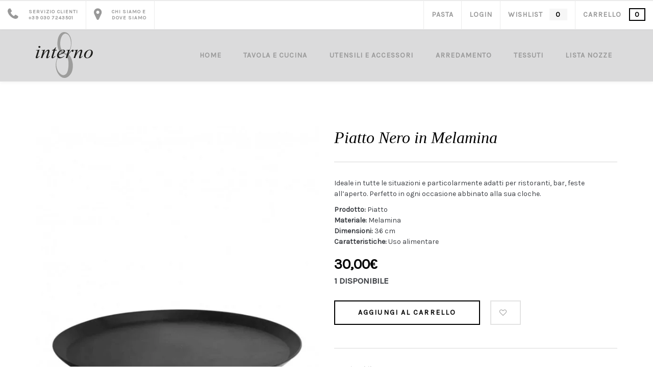

--- FILE ---
content_type: text/html; charset=UTF-8
request_url: https://interno-8.it/prodotto/piatto-nero-in-melamina/
body_size: 26043
content:
<!DOCTYPE html>
<html lang="it-IT" class="no-js">
<head>
    <meta charset="UTF-8"/>
    <meta name="viewport" content="width=device-width"/>
    <link rel="profile" href="http://gmpg.org/xfn/11"/>
    <link rel="pingback" href="https://interno-8.it/xmlrpc.php"/>
    <!-- W3TC-include-css -->
					<script>document.documentElement.className = document.documentElement.className + ' yes-js js_active js'</script>
			<meta name='robots' content='index, follow, max-image-preview:large, max-snippet:-1, max-video-preview:-1' />
	<style>img:is([sizes="auto" i], [sizes^="auto," i]) { contain-intrinsic-size: 3000px 1500px }</style>
	
	<!-- This site is optimized with the Yoast SEO plugin v26.7 - https://yoast.com/wordpress/plugins/seo/ -->
	<title>Piatto Nero in Melamina - Interno 8</title>
	<link rel="canonical" href="https://interno-8.it/prodotto/piatto-nero-in-melamina/" />
	<meta property="og:locale" content="it_IT" />
	<meta property="og:type" content="article" />
	<meta property="og:title" content="Piatto Nero in Melamina - Interno 8" />
	<meta property="og:description" content="Ideale in tutte le situazioni e particolarmente adatti per ristoranti, bar, feste all&#039;aperto. Perfetto in ogni occasione abbinato alla sua cloche.  Prodotto: Piatto  Materiale: Melamina Dimensioni: 36 cm  Caratteristiche: Uso alimentare" />
	<meta property="og:url" content="https://interno-8.it/prodotto/piatto-nero-in-melamina/" />
	<meta property="og:site_name" content="Interno 8" />
	<meta property="article:publisher" content="https://www.facebook.com/interno.ottorovato" />
	<meta property="article:modified_time" content="2021-04-19T08:04:27+00:00" />
	<meta property="og:image" content="https://interno-8.it/wp-content/uploads/2019/10/Fiorirà-un-giardino.jpg" />
	<meta property="og:image:width" content="900" />
	<meta property="og:image:height" content="900" />
	<meta property="og:image:type" content="image/jpeg" />
	<meta name="twitter:card" content="summary_large_image" />
	<script type="application/ld+json" class="yoast-schema-graph">{"@context":"https://schema.org","@graph":[{"@type":"WebPage","@id":"https://interno-8.it/prodotto/piatto-nero-in-melamina/","url":"https://interno-8.it/prodotto/piatto-nero-in-melamina/","name":"Piatto Nero in Melamina - Interno 8","isPartOf":{"@id":"https://interno-8.it/#website"},"primaryImageOfPage":{"@id":"https://interno-8.it/prodotto/piatto-nero-in-melamina/#primaryimage"},"image":{"@id":"https://interno-8.it/prodotto/piatto-nero-in-melamina/#primaryimage"},"thumbnailUrl":"https://interno-8.it/wp-content/uploads/2019/10/Fiorirà-un-giardino.jpg","datePublished":"2019-10-17T09:28:27+00:00","dateModified":"2021-04-19T08:04:27+00:00","breadcrumb":{"@id":"https://interno-8.it/prodotto/piatto-nero-in-melamina/#breadcrumb"},"inLanguage":"it-IT","potentialAction":[{"@type":"ReadAction","target":["https://interno-8.it/prodotto/piatto-nero-in-melamina/"]}]},{"@type":"ImageObject","inLanguage":"it-IT","@id":"https://interno-8.it/prodotto/piatto-nero-in-melamina/#primaryimage","url":"https://interno-8.it/wp-content/uploads/2019/10/Fiorirà-un-giardino.jpg","contentUrl":"https://interno-8.it/wp-content/uploads/2019/10/Fiorirà-un-giardino.jpg","width":900,"height":900},{"@type":"BreadcrumbList","@id":"https://interno-8.it/prodotto/piatto-nero-in-melamina/#breadcrumb","itemListElement":[{"@type":"ListItem","position":1,"name":"Home","item":"https://interno-8.it/"},{"@type":"ListItem","position":2,"name":"Shop","item":"https://interno-8.it/negozio/"},{"@type":"ListItem","position":3,"name":"Piatto Nero in Melamina"}]},{"@type":"WebSite","@id":"https://interno-8.it/#website","url":"https://interno-8.it/","name":"Interno 8","description":"","publisher":{"@id":"https://interno-8.it/#organization"},"potentialAction":[{"@type":"SearchAction","target":{"@type":"EntryPoint","urlTemplate":"https://interno-8.it/?s={search_term_string}"},"query-input":{"@type":"PropertyValueSpecification","valueRequired":true,"valueName":"search_term_string"}}],"inLanguage":"it-IT"},{"@type":"Organization","@id":"https://interno-8.it/#organization","name":"Interno 8","url":"https://interno-8.it/","logo":{"@type":"ImageObject","inLanguage":"it-IT","@id":"https://interno-8.it/#/schema/logo/image/","url":"https://interno-8.it/wp-content/uploads/2016/10/logo.svg","contentUrl":"https://interno-8.it/wp-content/uploads/2016/10/logo.svg","width":1,"height":1,"caption":"Interno 8"},"image":{"@id":"https://interno-8.it/#/schema/logo/image/"},"sameAs":["https://www.facebook.com/interno.ottorovato","https://www.instagram.com/interno8/"]}]}</script>
	<!-- / Yoast SEO plugin. -->


<link rel='dns-prefetch' href='//capi-automation.s3.us-east-2.amazonaws.com' />
<link rel='dns-prefetch' href='//ajax.googleapis.com' />
<link rel='dns-prefetch' href='//fonts.googleapis.com' />
<link rel='preconnect' href='https://fonts.gstatic.com' crossorigin />
<link rel="alternate" type="application/rss+xml" title="Interno 8 &raquo; Feed" href="https://interno-8.it/feed/" />
<link rel="alternate" type="application/rss+xml" title="Interno 8 &raquo; Feed dei commenti" href="https://interno-8.it/comments/feed/" />
		<!-- This site uses the Google Analytics by MonsterInsights plugin v9.11.1 - Using Analytics tracking - https://www.monsterinsights.com/ -->
							<script src="//www.googletagmanager.com/gtag/js?id=G-HYLELZBY01"  data-cfasync="false" data-wpfc-render="false" type="text/javascript" async></script>
			<script data-cfasync="false" data-wpfc-render="false" type="text/javascript">
				var mi_version = '9.11.1';
				var mi_track_user = true;
				var mi_no_track_reason = '';
								var MonsterInsightsDefaultLocations = {"page_location":"https:\/\/interno-8.it\/prodotto\/piatto-nero-in-melamina\/"};
								if ( typeof MonsterInsightsPrivacyGuardFilter === 'function' ) {
					var MonsterInsightsLocations = (typeof MonsterInsightsExcludeQuery === 'object') ? MonsterInsightsPrivacyGuardFilter( MonsterInsightsExcludeQuery ) : MonsterInsightsPrivacyGuardFilter( MonsterInsightsDefaultLocations );
				} else {
					var MonsterInsightsLocations = (typeof MonsterInsightsExcludeQuery === 'object') ? MonsterInsightsExcludeQuery : MonsterInsightsDefaultLocations;
				}

								var disableStrs = [
										'ga-disable-G-HYLELZBY01',
									];

				/* Function to detect opted out users */
				function __gtagTrackerIsOptedOut() {
					for (var index = 0; index < disableStrs.length; index++) {
						if (document.cookie.indexOf(disableStrs[index] + '=true') > -1) {
							return true;
						}
					}

					return false;
				}

				/* Disable tracking if the opt-out cookie exists. */
				if (__gtagTrackerIsOptedOut()) {
					for (var index = 0; index < disableStrs.length; index++) {
						window[disableStrs[index]] = true;
					}
				}

				/* Opt-out function */
				function __gtagTrackerOptout() {
					for (var index = 0; index < disableStrs.length; index++) {
						document.cookie = disableStrs[index] + '=true; expires=Thu, 31 Dec 2099 23:59:59 UTC; path=/';
						window[disableStrs[index]] = true;
					}
				}

				if ('undefined' === typeof gaOptout) {
					function gaOptout() {
						__gtagTrackerOptout();
					}
				}
								window.dataLayer = window.dataLayer || [];

				window.MonsterInsightsDualTracker = {
					helpers: {},
					trackers: {},
				};
				if (mi_track_user) {
					function __gtagDataLayer() {
						dataLayer.push(arguments);
					}

					function __gtagTracker(type, name, parameters) {
						if (!parameters) {
							parameters = {};
						}

						if (parameters.send_to) {
							__gtagDataLayer.apply(null, arguments);
							return;
						}

						if (type === 'event') {
														parameters.send_to = monsterinsights_frontend.v4_id;
							var hookName = name;
							if (typeof parameters['event_category'] !== 'undefined') {
								hookName = parameters['event_category'] + ':' + name;
							}

							if (typeof MonsterInsightsDualTracker.trackers[hookName] !== 'undefined') {
								MonsterInsightsDualTracker.trackers[hookName](parameters);
							} else {
								__gtagDataLayer('event', name, parameters);
							}
							
						} else {
							__gtagDataLayer.apply(null, arguments);
						}
					}

					__gtagTracker('js', new Date());
					__gtagTracker('set', {
						'developer_id.dZGIzZG': true,
											});
					if ( MonsterInsightsLocations.page_location ) {
						__gtagTracker('set', MonsterInsightsLocations);
					}
										__gtagTracker('config', 'G-HYLELZBY01', {"forceSSL":"true","link_attribution":"true"} );
										window.gtag = __gtagTracker;										(function () {
						/* https://developers.google.com/analytics/devguides/collection/analyticsjs/ */
						/* ga and __gaTracker compatibility shim. */
						var noopfn = function () {
							return null;
						};
						var newtracker = function () {
							return new Tracker();
						};
						var Tracker = function () {
							return null;
						};
						var p = Tracker.prototype;
						p.get = noopfn;
						p.set = noopfn;
						p.send = function () {
							var args = Array.prototype.slice.call(arguments);
							args.unshift('send');
							__gaTracker.apply(null, args);
						};
						var __gaTracker = function () {
							var len = arguments.length;
							if (len === 0) {
								return;
							}
							var f = arguments[len - 1];
							if (typeof f !== 'object' || f === null || typeof f.hitCallback !== 'function') {
								if ('send' === arguments[0]) {
									var hitConverted, hitObject = false, action;
									if ('event' === arguments[1]) {
										if ('undefined' !== typeof arguments[3]) {
											hitObject = {
												'eventAction': arguments[3],
												'eventCategory': arguments[2],
												'eventLabel': arguments[4],
												'value': arguments[5] ? arguments[5] : 1,
											}
										}
									}
									if ('pageview' === arguments[1]) {
										if ('undefined' !== typeof arguments[2]) {
											hitObject = {
												'eventAction': 'page_view',
												'page_path': arguments[2],
											}
										}
									}
									if (typeof arguments[2] === 'object') {
										hitObject = arguments[2];
									}
									if (typeof arguments[5] === 'object') {
										Object.assign(hitObject, arguments[5]);
									}
									if ('undefined' !== typeof arguments[1].hitType) {
										hitObject = arguments[1];
										if ('pageview' === hitObject.hitType) {
											hitObject.eventAction = 'page_view';
										}
									}
									if (hitObject) {
										action = 'timing' === arguments[1].hitType ? 'timing_complete' : hitObject.eventAction;
										hitConverted = mapArgs(hitObject);
										__gtagTracker('event', action, hitConverted);
									}
								}
								return;
							}

							function mapArgs(args) {
								var arg, hit = {};
								var gaMap = {
									'eventCategory': 'event_category',
									'eventAction': 'event_action',
									'eventLabel': 'event_label',
									'eventValue': 'event_value',
									'nonInteraction': 'non_interaction',
									'timingCategory': 'event_category',
									'timingVar': 'name',
									'timingValue': 'value',
									'timingLabel': 'event_label',
									'page': 'page_path',
									'location': 'page_location',
									'title': 'page_title',
									'referrer' : 'page_referrer',
								};
								for (arg in args) {
																		if (!(!args.hasOwnProperty(arg) || !gaMap.hasOwnProperty(arg))) {
										hit[gaMap[arg]] = args[arg];
									} else {
										hit[arg] = args[arg];
									}
								}
								return hit;
							}

							try {
								f.hitCallback();
							} catch (ex) {
							}
						};
						__gaTracker.create = newtracker;
						__gaTracker.getByName = newtracker;
						__gaTracker.getAll = function () {
							return [];
						};
						__gaTracker.remove = noopfn;
						__gaTracker.loaded = true;
						window['__gaTracker'] = __gaTracker;
					})();
									} else {
										console.log("");
					(function () {
						function __gtagTracker() {
							return null;
						}

						window['__gtagTracker'] = __gtagTracker;
						window['gtag'] = __gtagTracker;
					})();
									}
			</script>
							<!-- / Google Analytics by MonsterInsights -->
		<style id='classic-theme-styles-inline-css' type='text/css'>
/*! This file is auto-generated */
.wp-block-button__link{color:#fff;background-color:#32373c;border-radius:9999px;box-shadow:none;text-decoration:none;padding:calc(.667em + 2px) calc(1.333em + 2px);font-size:1.125em}.wp-block-file__button{background:#32373c;color:#fff;text-decoration:none}
</style>
<link rel='stylesheet' id='contact-form-7-css' href='https://interno-8.it/wp-content/plugins/contact-form-7/includes/css/styles.css?ver=6.1.4' type='text/css' media='all' />
<link rel='stylesheet' id='photoswipe-css' href='https://interno-8.it/wp-content/plugins/woocommerce/assets/css/photoswipe/photoswipe.min.css?ver=10.4.3' type='text/css' media='all' />
<link rel='stylesheet' id='photoswipe-default-skin-css' href='https://interno-8.it/wp-content/plugins/woocommerce/assets/css/photoswipe/default-skin/default-skin.min.css?ver=10.4.3' type='text/css' media='all' />
<link rel='stylesheet' id='woocommerce-general-css' href='https://interno-8.it/wp-content/plugins/woocommerce/assets/css/woocommerce.css?ver=10.4.3' type='text/css' media='all' />
<style id='woocommerce-inline-inline-css' type='text/css'>
.woocommerce form .form-row .required { visibility: visible; }
</style>
<link rel='stylesheet' id='yith-wcbr-css' href='https://interno-8.it/wp-content/plugins/yith-woocommerce-brands-add-on/assets/css/yith-wcbr.css?ver=2.37.0' type='text/css' media='all' />
<link rel='stylesheet' id='fontello-css' href='https://interno-8.it/wp-content/themes/delphinus/assets/icone/css/fontello.css?ver=6.8.3' type='text/css' media='all' />
<link rel='stylesheet' id='mod_woocommerce-css' href='https://interno-8.it/wp-content/themes/delphinus/assets/css/woocommerce.css?ver=1715098294' type='text/css' media='all' />
<link rel='stylesheet' id='mod_css-css' href='https://interno-8.it/wp-content/themes/delphinus/assets/css/modcss.css?ver=1571823244' type='text/css' media='all' />
<link rel='stylesheet' id='css_tema-css' href='https://interno-8.it/wp-content/themes/delphinus/assets/css/style.css?ver=1715005081' type='text/css' media='all' />
<style id='css_tema-inline-css' type='text/css'>
#nav #main-navigation > li + li{margin-left: 20px;}#nav #main-navigation > li .delphinus-megamenu-wrapper.megamenu-layout-table > ul > li > ul > li,#nav #main-navigation > li .delphinus-megamenu-wrapper > ul > li > a,#nav #main-navigation > li .delphinus-megamenu-wrapper > ul > li > span,#nav #main-navigation > li .delphinus-megamenu-wrapper > ul > li .widget-title,#nav #main-navigation > li .delphinus-megamenu-wrapper.megamenu-layout-table > ul > li{border-color: #ebebeb;}.topbar,.top-navigation > li,.header-container.header-layout8 .top-navigation > li:first-child,.header-container:not(.header-layout8) .topbar .topbar-right .top-navigation > li:first-child{border-color: #ebebeb;}.header-transparent.header-light .topbar,.header-transparent.header-light .top-navigation > li,.header-transparent.header-light.header-container.header-layout8 .top-navigation > li:first-child,.header-transparent.header-light.header-container:not(.header-layout8) .topbar .topbar-right .top-navigation > li:first-child{border-color: rgba(246,246,246,0.2);}#nav #main-nav-socials > li > a,#nav #main-nav-wc > li > a,#nav #main-nav-tool > li > a,#nav #main-navigation > li > a{line-height: 102px;}.is-sticky .apply-sticky #nav #main-nav-socials > li > a,.is-sticky .apply-sticky #nav #main-nav-wc > li > a,.is-sticky .apply-sticky #nav #main-nav-tool > li > a,.is-sticky .apply-sticky #nav #main-navigation > li > a{line-height: 62px;}.header-sticky-background{opacity:0.9;}.loader-02{border-color: transparent  #000000;}.page-loading-wrapper.page-loading-cart .progress-bar-inner.front-loading path{fill: #000000;}.page-loading-wrapper.page-loading-cart .progress-bar-number{color: #000000;}.page-loading-wrapper.page-loading-cart .progress-bar-inner.back-loading path{fill: #eeeeee;}@media (max-width: 600px){body.opened-nav-animate.admin-bar #wpadminbar{margin-top:-46px}}
</style>
<link rel='stylesheet' id='mod_plugins-css' href='https://interno-8.it/wp-content/themes/delphinus/assets/css/plugins.css?ver=1571823244' type='text/css' media='all' />
<link rel="preload" as="style" href="https://fonts.googleapis.com/css?family=Karla:400%7CCrete%20Round&#038;display=swap&#038;ver=1593675037" /><link rel="stylesheet" href="https://fonts.googleapis.com/css?family=Karla:400%7CCrete%20Round&#038;display=swap&#038;ver=1593675037" media="print" onload="this.media='all'"><noscript><link rel="stylesheet" href="https://fonts.googleapis.com/css?family=Karla:400%7CCrete%20Round&#038;display=swap&#038;ver=1593675037" /></noscript><script type="text/template" id="tmpl-variation-template">
	<div class="woocommerce-variation-description">{{{ data.variation.variation_description }}}</div>
	<div class="woocommerce-variation-price">{{{ data.variation.price_html }}}</div>
	<div class="woocommerce-variation-availability">{{{ data.variation.availability_html }}}</div>
</script>
<script type="text/template" id="tmpl-unavailable-variation-template">
	<p role="alert">Questo prodotto non è disponibile. Scegli un&#039;altra combinazione.</p>
</script>
<script type="text/javascript" src="https://interno-8.it/wp-content/plugins/google-analytics-for-wordpress/assets/js/frontend-gtag.js?ver=9.11.1" id="monsterinsights-frontend-script-js" async="async" data-wp-strategy="async"></script>
<script data-cfasync="false" data-wpfc-render="false" type="text/javascript" id='monsterinsights-frontend-script-js-extra'>/* <![CDATA[ */
var monsterinsights_frontend = {"js_events_tracking":"true","download_extensions":"doc,pdf,ppt,zip,xls,docx,pptx,xlsx","inbound_paths":"[]","home_url":"https:\/\/interno-8.it","hash_tracking":"false","v4_id":"G-HYLELZBY01"};/* ]]> */
</script>
<script type="text/javascript" src="https://ajax.googleapis.com/ajax/libs/jquery/3.6.0/jquery.min.js?ver=3.6.0" id="jquery-core-js"></script>
<script type="text/javascript" src="https://interno-8.it/wp-includes/js/jquery/jquery-migrate.min.js?ver=3.4.1" id="jquery-migrate-js"></script>
<script type="text/javascript" src="https://interno-8.it/wp-content/plugins/woocommerce/assets/js/jquery-blockui/jquery.blockUI.min.js?ver=2.7.0-wc.10.4.3" id="wc-jquery-blockui-js" defer="defer" data-wp-strategy="defer"></script>
<script type="text/javascript" id="wc-add-to-cart-js-extra">
/* <![CDATA[ */
var wc_add_to_cart_params = {"ajax_url":"\/wp-admin\/admin-ajax.php","wc_ajax_url":"\/?wc-ajax=%%endpoint%%","i18n_view_cart":"Visualizza carrello","cart_url":"https:\/\/interno-8.it\/carrello\/","is_cart":"","cart_redirect_after_add":"no"};
/* ]]> */
</script>
<script type="text/javascript" defer="defer" src="https://interno-8.it/wp-content/plugins/woocommerce/assets/js/frontend/add-to-cart.min.js?ver=10.4.3" id="wc-add-to-cart-js" defer="defer" data-wp-strategy="defer"></script>
<script type="text/javascript" src="https://interno-8.it/wp-content/plugins/woocommerce/assets/js/zoom/jquery.zoom.min.js?ver=1.7.21-wc.10.4.3" id="wc-zoom-js" defer="defer" data-wp-strategy="defer"></script>
<script type="text/javascript" src="https://interno-8.it/wp-content/plugins/woocommerce/assets/js/flexslider/jquery.flexslider.min.js?ver=2.7.2-wc.10.4.3" id="wc-flexslider-js" defer="defer" data-wp-strategy="defer"></script>
<script type="text/javascript" src="https://interno-8.it/wp-content/plugins/woocommerce/assets/js/photoswipe/photoswipe.min.js?ver=4.1.1-wc.10.4.3" id="wc-photoswipe-js" defer="defer" data-wp-strategy="defer"></script>
<script type="text/javascript" src="https://interno-8.it/wp-content/plugins/woocommerce/assets/js/photoswipe/photoswipe-ui-default.min.js?ver=4.1.1-wc.10.4.3" id="wc-photoswipe-ui-default-js" defer="defer" data-wp-strategy="defer"></script>
<script type="text/javascript" id="wc-single-product-js-extra">
/* <![CDATA[ */
var wc_single_product_params = {"i18n_required_rating_text":"Seleziona una valutazione","i18n_rating_options":["1 stella su 5","2 stelle su 5","3 stelle su 5","4 stelle su 5","5 stelle su 5"],"i18n_product_gallery_trigger_text":"Visualizza la galleria di immagini a schermo intero","review_rating_required":"yes","flexslider":{"rtl":false,"animation":"slide","smoothHeight":true,"directionNav":false,"controlNav":"thumbnails","slideshow":false,"animationSpeed":500,"animationLoop":false,"allowOneSlide":false},"zoom_enabled":"1","zoom_options":[],"photoswipe_enabled":"1","photoswipe_options":{"shareEl":false,"closeOnScroll":false,"history":false,"hideAnimationDuration":0,"showAnimationDuration":0},"flexslider_enabled":"1"};
/* ]]> */
</script>
<script type="text/javascript" src="https://interno-8.it/wp-content/plugins/woocommerce/assets/js/frontend/single-product.min.js?ver=10.4.3" id="wc-single-product-js" defer="defer" data-wp-strategy="defer"></script>
<script type="text/javascript" src="https://interno-8.it/wp-content/plugins/woocommerce/assets/js/js-cookie/js.cookie.min.js?ver=2.1.4-wc.10.4.3" id="wc-js-cookie-js" defer="defer" data-wp-strategy="defer"></script>
<script type="text/javascript" id="woocommerce-js-extra">
/* <![CDATA[ */
var woocommerce_params = {"ajax_url":"\/wp-admin\/admin-ajax.php","wc_ajax_url":"\/?wc-ajax=%%endpoint%%","i18n_password_show":"Mostra password","i18n_password_hide":"Nascondi password"};
/* ]]> */
</script>
<script type="text/javascript" defer="defer" src="https://interno-8.it/wp-content/plugins/woocommerce/assets/js/frontend/woocommerce.min.js?ver=10.4.3" id="woocommerce-js" defer="defer" data-wp-strategy="defer"></script>
<script type="text/javascript" id="WCPAY_ASSETS-js-extra">
/* <![CDATA[ */
var wcpayAssets = {"url":"https:\/\/interno-8.it\/wp-content\/plugins\/woocommerce-payments\/dist\/"};
/* ]]> */
</script>
<script type="text/javascript" src="https://interno-8.it/wp-includes/js/underscore.min.js?ver=1.13.7" id="underscore-js"></script>
<script type="text/javascript" id="wp-util-js-extra">
/* <![CDATA[ */
var _wpUtilSettings = {"ajax":{"url":"\/wp-admin\/admin-ajax.php"}};
/* ]]> */
</script>
<script type="text/javascript" src="https://interno-8.it/wp-includes/js/wp-util.min.js?ver=6.8.3" id="wp-util-js"></script>
<script type="text/javascript" id="wc-add-to-cart-variation-js-extra">
/* <![CDATA[ */
var wc_add_to_cart_variation_params = {"wc_ajax_url":"\/?wc-ajax=%%endpoint%%","i18n_no_matching_variations_text":"Nessun prodotto corrisponde alla tua scelta. Prova con un'altra combinazione.","i18n_make_a_selection_text":"Seleziona le opzioni del prodotto prima di aggiungerlo al carrello.","i18n_unavailable_text":"Questo prodotto non \u00e8 disponibile. Scegli un'altra combinazione.","i18n_reset_alert_text":"La tua selezione \u00e8 stata azzerata. Seleziona le opzioni del prodotto prima di aggiungerlo al carrello."};
/* ]]> */
</script>
<script type="text/javascript" src="https://interno-8.it/wp-content/plugins/woocommerce/assets/js/frontend/add-to-cart-variation.min.js?ver=10.4.3" id="wc-add-to-cart-variation-js" defer="defer" data-wp-strategy="defer"></script>
<script></script><link rel="https://api.w.org/" href="https://interno-8.it/wp-json/" /><link rel="alternate" title="JSON" type="application/json" href="https://interno-8.it/wp-json/wp/v2/product/6566" /><link rel="EditURI" type="application/rsd+xml" title="RSD" href="https://interno-8.it/xmlrpc.php?rsd" />
<meta name="generator" content="WordPress 6.8.3" />
<meta name="generator" content="WooCommerce 10.4.3" />
<link rel='shortlink' href='https://interno-8.it/?p=6566' />
<link rel="alternate" title="oEmbed (JSON)" type="application/json+oembed" href="https://interno-8.it/wp-json/oembed/1.0/embed?url=https%3A%2F%2Finterno-8.it%2Fprodotto%2Fpiatto-nero-in-melamina%2F" />
<link rel="alternate" title="oEmbed (XML)" type="text/xml+oembed" href="https://interno-8.it/wp-json/oembed/1.0/embed?url=https%3A%2F%2Finterno-8.it%2Fprodotto%2Fpiatto-nero-in-melamina%2F&#038;format=xml" />
<meta name="generator" content="Redux 4.5.10" /><style type="text/css">* Custom css for Access Category Password form */
	.acpwd-container {
	
	}
	
	.acpwd-added-excerpt {
	}
	
	.acpwd-info-message {
	
	}
	
	.acpwd-form {
	
	}
	.acpwd-pass {
	
	}
	
	.acpwd-submit {
	
	}
	
	.acpwd-error-message {
		color: darkred;
	}</style>	<link rel="apple-touch-icon" sizes="180x180" href=" https://interno-8.it/wp-content/themes/delphinus/favicons/apple-touch-icon.png">
	<link rel="icon" type="image/png" sizes="32x32" href=" https://interno-8.it/wp-content/themes/delphinus/favicons/favicon-32x32.png">
	<link rel="icon" type="image/png" sizes="16x16" href=" https://interno-8.it/wp-content/themes/delphinus/favicons/favicon-16x16.png">
	<link rel="manifest" href=" https://interno-8.it/wp-content/themes/delphinus/favicons/manifest.json">
	<link rel="mask-icon" href=" https://interno-8.it/wp-content/themes/delphinus/favicons/safari-pinned-tab.svg" color="#000000">
	<meta name="apple-mobile-web-app-title" content="Interno 8">
	<meta name="application-name" content="Interno 8">
	<meta name="theme-color" content="#dbdbdc">
	<meta name="msapplication-TileColor" content="#dbdbdc">
		<noscript><style>.woocommerce-product-gallery{ opacity: 1 !important; }</style></noscript>
				<script  type="text/javascript">
				!function(f,b,e,v,n,t,s){if(f.fbq)return;n=f.fbq=function(){n.callMethod?
					n.callMethod.apply(n,arguments):n.queue.push(arguments)};if(!f._fbq)f._fbq=n;
					n.push=n;n.loaded=!0;n.version='2.0';n.queue=[];t=b.createElement(e);t.async=!0;
					t.src=v;s=b.getElementsByTagName(e)[0];s.parentNode.insertBefore(t,s)}(window,
					document,'script','https://connect.facebook.net/en_US/fbevents.js');
			</script>
			<!-- WooCommerce Facebook Integration Begin -->
			<script  type="text/javascript">

				fbq('init', '143250390988760', {}, {
    "agent": "woocommerce_2-10.4.3-3.5.15"
});

				document.addEventListener( 'DOMContentLoaded', function() {
					// Insert placeholder for events injected when a product is added to the cart through AJAX.
					document.body.insertAdjacentHTML( 'beforeend', '<div class=\"wc-facebook-pixel-event-placeholder\"></div>' );
				}, false );

			</script>
			<!-- WooCommerce Facebook Integration End -->
			<meta name="generator" content="Powered by WPBakery Page Builder - drag and drop page builder for WordPress."/>
<meta name="generator" content="Powered by Slider Revolution 6.6.16 - responsive, Mobile-Friendly Slider Plugin for WordPress with comfortable drag and drop interface." />
<script>function setREVStartSize(e){
			//window.requestAnimationFrame(function() {
				window.RSIW = window.RSIW===undefined ? window.innerWidth : window.RSIW;
				window.RSIH = window.RSIH===undefined ? window.innerHeight : window.RSIH;
				try {
					var pw = document.getElementById(e.c).parentNode.offsetWidth,
						newh;
					pw = pw===0 || isNaN(pw) || (e.l=="fullwidth" || e.layout=="fullwidth") ? window.RSIW : pw;
					e.tabw = e.tabw===undefined ? 0 : parseInt(e.tabw);
					e.thumbw = e.thumbw===undefined ? 0 : parseInt(e.thumbw);
					e.tabh = e.tabh===undefined ? 0 : parseInt(e.tabh);
					e.thumbh = e.thumbh===undefined ? 0 : parseInt(e.thumbh);
					e.tabhide = e.tabhide===undefined ? 0 : parseInt(e.tabhide);
					e.thumbhide = e.thumbhide===undefined ? 0 : parseInt(e.thumbhide);
					e.mh = e.mh===undefined || e.mh=="" || e.mh==="auto" ? 0 : parseInt(e.mh,0);
					if(e.layout==="fullscreen" || e.l==="fullscreen")
						newh = Math.max(e.mh,window.RSIH);
					else{
						e.gw = Array.isArray(e.gw) ? e.gw : [e.gw];
						for (var i in e.rl) if (e.gw[i]===undefined || e.gw[i]===0) e.gw[i] = e.gw[i-1];
						e.gh = e.el===undefined || e.el==="" || (Array.isArray(e.el) && e.el.length==0)? e.gh : e.el;
						e.gh = Array.isArray(e.gh) ? e.gh : [e.gh];
						for (var i in e.rl) if (e.gh[i]===undefined || e.gh[i]===0) e.gh[i] = e.gh[i-1];
											
						var nl = new Array(e.rl.length),
							ix = 0,
							sl;
						e.tabw = e.tabhide>=pw ? 0 : e.tabw;
						e.thumbw = e.thumbhide>=pw ? 0 : e.thumbw;
						e.tabh = e.tabhide>=pw ? 0 : e.tabh;
						e.thumbh = e.thumbhide>=pw ? 0 : e.thumbh;
						for (var i in e.rl) nl[i] = e.rl[i]<window.RSIW ? 0 : e.rl[i];
						sl = nl[0];
						for (var i in nl) if (sl>nl[i] && nl[i]>0) { sl = nl[i]; ix=i;}
						var m = pw>(e.gw[ix]+e.tabw+e.thumbw) ? 1 : (pw-(e.tabw+e.thumbw)) / (e.gw[ix]);
						newh =  (e.gh[ix] * m) + (e.tabh + e.thumbh);
					}
					var el = document.getElementById(e.c);
					if (el!==null && el) el.style.height = newh+"px";
					el = document.getElementById(e.c+"_wrapper");
					if (el!==null && el) {
						el.style.height = newh+"px";
						el.style.display = "block";
					}
				} catch(e){
					console.log("Failure at Presize of Slider:" + e)
				}
			//});
		  };</script>
<style id="delphinus_option-dynamic-css" title="dynamic-css" class="redux-options-output">.branding.branding-default img{width:112px;}.branding.branding-default{margin-top:5px;margin-right:0px;margin-bottom:0px;margin-left:0px;}.branding.branding-mobile img{width:92px;}.branding.branding-mobile{margin-top:20px;margin-right:0px;margin-bottom:20px;margin-left:0px;}.is-sticky .apply-sticky .branding-default img{width:80px;}.header-content{background-color:#dbdbdc;}.header-light.header-transparent .header-content{border-bottom:1px solid rgba(246, 246, 246, 0.2);}.top-navigation > li > a{color:#999999;}.top-navigation > li:hover > a,.top-navigation > li > a:hover,.top-navigation > li > a:focus{color:#000000;}.header-transparent.header-light .top-navigation > li > a{color:#FFFFFF;}.header-transparent.header-light .top-navigation > li:hover > a,.header-transparent.header-light .top-navigation > li > a:hover,.header-transparent.header-light .top-navigation > li > a:focus{color:#FFFFFF;}.header-sticky-background{background-color:#ffffff;}.header-transparent.header-light .header-sticky-background{background-color:#ffffff;}#footer-area{padding-top:80px;padding-bottom:20px;}#footer-bottom{border-color:rgba(255,255,255,0.2);}#footer-copyright{background-color:#f6f6f6;}#nav #main-nav-wc > li ul.sub-menu-dropdown,#nav #main-nav-wc > li .navigation-submenu,#nav #main-navigation > li ul.sub-menu-dropdown,#nav #main-navigation > li .delphinus-megamenu-wrapper,#nav #main-navigation > li .navigation-submenu,.top-navigation > li .navigation-submenu{background-color:#FFFFFF;}#nav #main-nav-wc > li .navigation-submenu,#nav #main-navigation > li ul.sub-menu-dropdown,#nav #main-navigation > li .delphinus-megamenu-wrapper,.top-navigation > li .navigation-submenu{border-top:1px solid #f6f6f6;}#nav #main-nav-wc > li > a,#nav #main-navigation > li > a,#nav #main-nav-socials > li > a{color:#999999;}#nav #main-nav-wc > li.current-menu-item > a,#nav #main-nav-wc > li > a:hover,#nav #main-nav-wc > li > a:focus,#nav #main-navigation > li.current-menu-item > a,#nav #main-navigation > li > a:hover,#nav #main-navigation > li > a:focus,#nav #main-nav-socials > li > a:hover,#nav #main-nav-socials > li > a:focus{color:#000000;}.header-transparent.header-light #nav #main-nav-wc > li > a,.header-transparent.header-light #nav #main-nav-socials > li > a,.header-transparent.header-light #nav #main-navigation > li > a{color:#FFFFFF;}.header-transparent.header-light #nav #main-nav-wc > li.current-menu-item > a,.header-transparent.header-light #nav #main-nav-wc > li > a:hover,.header-transparent.header-light #nav #main-nav-wc > li > a:focus,.header-transparent.header-light #nav #main-navigation > li.current-menu-item > a,.header-transparent.header-light #nav #main-navigation > li > a:hover,.header-transparent.header-light #nav #main-navigation > li > a:focus{color:#FFFFFF;}#nav #main-navigation > li ul.sub-menu-dropdown{width:120px;}#nav #main-navigation > li ul.sub-menu-dropdown li a,.navigation-submenu.woocommerce ul.product_list_widget li a,.shopping-bag .woocommerce.navigation-submenu .mini_cart_item .quantity,.top-navigation > li .navigation-submenu > li a,.shopping-bag .woocommerce.navigation-submenu .mini_cart_item .amount{color:#999999;}#nav #main-navigation > li ul.sub-menu-dropdown li.current-menu-item > a,#nav #main-navigation > li ul.sub-menu-dropdown li > a:hover,.top-navigation > li .navigation-submenu > li a:hover,.shopping-bag .navigation-submenu.woocommerce ul.product_list_widget li a{color:#000000;}#nav #main-navigation > li ul.sub-menu-dropdown li + li,.shopping-bag .woocommerce.shopping-bag-content .mini_cart_item + .mini_cart_item,.shopping-bag .woocommerce.shopping-bag-content .total,.top-navigation > li .navigation-submenu > li + li{border-top:1px solid #ebebeb;}#nav #main-navigation > li .delphinus-megamenu-wrapper > ul > li > a,#nav #main-navigation > li .delphinus-megamenu-wrapper > ul > li > span,#nav #main-navigation > li .delphinus-megamenu-wrapper > ul > li .widget-title{color:#999999;}#nav #main-navigation > li .delphinus-megamenu-wrapper > ul > li > a:hover{color:#000000;}#nav #main-navigation > li > .delphinus-megamenu-wrapper > .delphinus-megamenu-ul > li ul.sub-menu-megamenu a{color:#999999;}#nav #main-navigation > li > .delphinus-megamenu-wrapper > .delphinus-megamenu-ul > li ul.sub-menu-megamenu a:hover,#nav #main-navigation > li > .delphinus-megamenu-wrapper > .delphinus-megamenu-ul > li ul.sub-menu-megamenu .current-menu-item > a{color:#000000;}#main-nav-mobile{background-color:#FFFFFF;}ul.navigation-mobile > li > a{color:#999999;}ul.navigation-mobile > li:hover > a,ul.navigation-mobile > li > a:hover{color:#000000;}ul.navigation-mobile > li > a,#main-nav-mobile .menu-item-search-form{background-color:#FFFFFF;}ul.navigation-mobile > li:hover > a,ul.navigation-mobile > li > a:hover{background-color:#F5F5F5;}.main-nav-mobile > ul > li ul.sub-menu li a,.main-nav-mobile > ul > li ul.sub-menu-megamenu li a,.main-nav-mobile > ul > li ul.sub-menu-dropdown li a,ul.navigation-mobile > li .delphinus-megamenu-wrapper > ul.delphinus-megamenu-ul > li > .sub-menu-megamenu > li > a,.main-nav-mobile > ul > li .megamenu-categories ul li a{color:#999999;}.main-nav-mobile > ul > li ul.sub-menu li a:hover,.main-nav-mobile > ul > li ul.sub-menu-megamenu li a:hover,.main-nav-mobile > ul > li ul.sub-menu-dropdown li a:hover,ul.navigation-mobile > li .delphinus-megamenu-wrapper > ul.delphinus-megamenu-ul > li > .sub-menu-megamenu > li > a:hover,.main-nav-mobile > ul > li .megamenu-categories ul li a:hover{color:#000000;}body,button,input,textarea{font-family:Karla;font-weight:normal;font-style:normal;}p{font-family:Karla;font-weight:normal;font-style:normal;}blockquote{font-family:"Crete Round";font-weight:normal;font-style:normal;}h1,.h1{font-family:Karla;text-transform:uppercase;font-weight:400;font-style:normal;}h2,.h2{font-family:'Times New Roman', Times,serif;text-transform:none;font-weight:400;font-style:italic;}h3,.h3{font-family:'Times New Roman', Times,serif;text-transform:none;letter-spacing:1px;font-weight:400;font-style:italic;}h4,.h4{font-family:'Times New Roman', Times,serif;text-transform:none;font-weight:400;font-style:normal;}h5,.h5{font-family:'Times New Roman', Times,serif;text-transform:none;font-weight:400;font-style:normal;}h6,.h6{font-family:'Times New Roman', Times,serif;text-transform:none;font-weight:400;font-style:normal;}#footer-area{color:#999999;}#footer-area a{color:#666666;}#footer-area a:hover{color:#000000;}#footer-area a:active{color:#000000;}#footer-bottom a,#footer-bottom button{color:#666666;}#footer-bottom a:hover,#footer-bottom button:hover{color:#000000;}#footer-bottom a:active,#footer-bottom button:active{color:#000000;}#footer-bottom{color:#999999;}#footer-copyright a{color:#999999;}#footer-copyright a:hover{color:#ffffff;}#footer-copyright a:active{color:#ffffff;}.side-bar .widget .widget-title,.wpb_widgetised_column .widget .widget-title{text-transform:none;line-height:21px;font-weight:400;font-style:italic;font-size:21px;}.main-nav-mobile > ul > li > a{text-transform:uppercase;}.main-nav-mobile > ul > li div.delphinus-megamenu-wrapper > ul > li > a,.main-nav-mobile > ul > li div.delphinus-megamenu-wrapper > ul > li > span,.main-nav-mobile > ul > li div.delphinus-megamenu-wrapper > ul > li .widget-title{text-transform:uppercase;font-weight:700;font-style:normal;}</style><noscript><style> .wpb_animate_when_almost_visible { opacity: 1; }</style></noscript>
		<script type="text/javascript">
			var _iub = _iub || [];
			_iub.csConfiguration = {
				consentOnContinuedBrowsing:     false,
				whitelabel:                     false,
				lang:                           'it',
				siteId:                         864743,
				askConsentAtCookiePolicyUpdate: true,
				perPurposeConsent:              true,
				cookiePolicyId:                 8174723,
				banner: {
					acceptButtonDisplay:         true,
					customizeButtonDisplay:      true,
					acceptButtonColor:           '#9d9d9d',
					acceptButtonCaptionColor:    '#000',
					customizeButtonColor:        '#383838',
					customizeButtonCaptionColor: '#ffffff',
					rejectButtonDisplay:         true,
					rejectButtonColor:           '#9d9d9d',
					rejectButtonCaptionColor:    '#000',
					position:                    'bottom',
					textColor:                   'white',
					backgroundColor:             '#000',
					listPurposes:                true,
					cookiePolicyLinkCaption:     'Cookie Policy',
					content:                     '<div id=\"iubenda-cs-title\">Cookie Policy</div><div id=\"iubenda-cs-paragraph\"><p class=\"iub-p\">Questo sito e partner selezionati utilizzano cookie e tecnologie simili per migliorare l’esperienza sul sito e per altre finalità tecniche, di analisi e marketing. Per saperne di più, consulta la nostra %{cookie_policy_link}.</p></div>',
				}
			};
		</script>
		<script type="text/javascript" src="//cdn.iubenda.com/cs/iubenda_cs.js" charset="UTF-8" async></script>

		<style>
			/* Safari */
			.woocommerce div.product form.cart div.quantity {
				margin-right: 16px;
			}

			.woocommerce div.product form.cart .product-actions>div {
				margin-left: 20px;
			}

			/*
			#iubenda-cs-banner {
				width: 100%;
				background-color: #FFF;

				position: fixed;
				bottom: 0;
				left: 0;
				z-index: 400;

				display: block;
			}

			.iubenda-cs-rationale {
				max-width: 900px;
				margin: 0 auto;
				padding: 20px 0;

				display: -webkit-box;
				display: -ms-flexbox;
				display: flex;
						flex-direction: row-reverse;

				-webkit-box-orient: horizontal;
				-webkit-box-direction: reverse;
				-ms-flex-direction: row-reverse;
				-webkit-box-pack: justify;
				-ms-flex-pack: justify;
				justify-content: space-between;
				-webkit-box-align: center;
				-ms-flex-align: center;
				align-items: center;
			}

			.iubenda-banner-content, .iubenda-banner-content a {
				font-size: 16px;
				color: #666;
				line-height: 1.5;
			}

			.iubenda-banner-content a:hover {
				color: #000;
			}

			.iubenda-cs-close-btn .btn {
				padding: 14px 54px 10px;
			}

			.iubenda-cs-close-btn .btn:hover {
				border-color: #F6F6F6;
				background: #F6F6F6;

				color: #000;
			}
			*/

			@media ( max-width: 1200px ) and ( min-width: 768px ) {
				.woocommerce div.product form.cart .product-actions {
					margin-left: 20px;
				}
			}

			/*
			@media ( max-width: 991px ) {
				.iubenda-cs-rationale {
					padding: 20px;
					
					flex-direction: column-reverse;

					text-align: center;

					-ms-flex-wrap: wrap;
							flex-wrap: wrap;
					-webkit-box-orient: vertical;
					-webkit-box-direction: reverse;
					-ms-flex-direction: column-reverse;
				}

				.iubenda-banner-content {
					width: 100%;
					padding-bottom: 20px;
				}
			}
			*/

			@media ( max-width: 767px ) {
				.woocommerce div.product form.cart .product-actions>div {
					margin-left: 0;
				}
			}

			@media ( min-width: 992px ) {
				.related .product {
					width: 25%;
				}
			}
		</style>
		<meta name="facebook-domain-verification" content="oba58cp200bna01c2gm6at1f18li3l" />
</head>
<body class="wp-singular product-template-default single single-product postid-6566 wp-theme-delphinus  theme-delphinus woocommerce woocommerce-page woocommerce-no-js appear-animate layout-boxed product-layout1 wpb-js-composer js-comp-ver-8.4.1 vc_responsive">
<!--<div id="wptime-plugin-preloader"></div> -->
<div id="preload-cont">
    <svg xmlns="http://www.w3.org/2000/svg" viewBox="0 0 149.7021 120.726" id="preload">
        <defs>
            <clipPath height="130px" width="130" id="otto">
                <path class="a" d="M59.574 13.034C67.86-7.957 83.527 2.71 83.527 2.71c12.443 9.984 9.995 29.217 9.995 29.217-.662 17.448-10.906 25.192-10.906 25.192 4.577 1.923 7.834 6.913 7.834 6.913 13.364 22.888 3.226 42.857 3.226 42.857-11.52 21.044-25.96 11.828-25.96 11.828-14.9-9.217-15.361-29.493-15.361-29.493-.461-24.424 14.439-33.947 14.439-33.947-5.376-3.994-7.835-11.674-7.835-11.674-5.099-14.56.615-30.569.615-30.569zm20.43 43.779c14.132-8.91 12.29-29.34 12.29-29.34C90.143 2.127 76.931 4.124 76.931 4.124 67.1 5.814 64.796 22.096 64.796 22.096c-4.454 29.8 15.208 34.717 15.208 34.717zM55.272 74.939c-4.454 18.434 4.763 29.954 4.763 29.954 11.675 16.283 20.584 4.147 20.584 4.147 7.067-9.831 5.069-32.104 5.069-32.104-2.459-21.659-17.205-20.584-17.205-20.584-8.91 5.222-13.21 18.587-13.21 18.587z"/>
            </clipPath>
            <style>
                #preload{position:relative}.a,.progress,.static{position:absolute;left:0;width:100%;top:0}.static{fill:#9d9d9c}.progress{fill:#EEE;}.b{fill:#1d1d1b}.clip {clip-path: url(#otto);}
            </style>
        </defs>
        <title>
            Preload Interno-8
        </title>
        <rect height="130px" width="130" class="static clip"/>
        <rect height="130px" width="130" id="prog" class="progress clip"/>
        <path class="b" d="M9.97 46.338L4.816 63.433a12.074 12.074 0 0 0-.52 2.072.85.85 0 0 0 .247.635.806.806 0 0 0 .586.243 1.72 1.72 0 0 0 .937-.39 14.988 14.988 0 0 0 2.993-3.121l.911.56a17.738 17.738 0 0 1-4.164 4.267 5.806 5.806 0 0 1-3.386 1.294 2.542 2.542 0 0 1-1.744-.597 1.917 1.917 0 0 1-.676-1.5 11.802 11.802 0 0 1 .65-3l3.384-10.924a16.584 16.584 0 0 0 .833-3.366 1.098 1.098 0 0 0-.403-.878 1.662 1.662 0 0 0-1.107-.34 20.62 20.62 0 0 0-2.368.268v-.952zm-.339-9.68a2.604 2.604 0 0 1 1.849.707 2.336 2.336 0 0 1-.013 3.45 2.701 2.701 0 0 1-3.67 0 2.335 2.335 0 0 1-.013-3.45 2.604 2.604 0 0 1 1.847-.707zm14.656 9.68l-3.462 11.096q4.867-6.804 7.458-8.95a7.948 7.948 0 0 1 4.985-2.145 2.994 2.994 0 0 1 2.147.804 2.765 2.765 0 0 1 .846 2.097 13.995 13.995 0 0 1-.755 3.902L32.33 63.408a11.735 11.735 0 0 0-.546 2.17.825.825 0 0 0 .208.574.595.595 0 0 0 .443.23 1.39 1.39 0 0 0 .755-.315 16.76 16.76 0 0 0 3.02-3.122l.806.463a18.867 18.867 0 0 1-4.58 4.633 5.225 5.225 0 0 1-2.708.951 2.124 2.124 0 0 1-1.536-.549 1.944 1.944 0 0 1-.573-1.474 16.093 16.093 0 0 1 .886-4.024l3.018-9.802a10.32 10.32 0 0 0 .573-2.853 1.018 1.018 0 0 0-.338-.793 1.202 1.202 0 0 0-.833-.305 3.651 3.651 0 0 0-1.744.585 15.254 15.254 0 0 0-4.01 3.622 50.785 50.785 0 0 0-4.399 6.45 22.948 22.948 0 0 0-2.03 4.536l-1.302 4.022h-3.904l4.738-15.264a18.96 18.96 0 0 0 .833-3.317 1.221 1.221 0 0 0-.456-.939 1.651 1.651 0 0 0-1.132-.402 10.361 10.361 0 0 0-1.093.098l-.99.146-.156-.878zm28.737-6.047l-2.03 6.633h4.087l-.442 1.536h-4.061L46.1 62.848a13.587 13.587 0 0 0-.729 2.999.887.887 0 0 0 .208.634.658.658 0 0 0 .495.22 3.134 3.134 0 0 0 1.718-.854 30.202 30.202 0 0 0 2.785-2.999l.86.61a17.805 17.805 0 0 1-4.53 4.608 5.434 5.434 0 0 1-2.941.927 2.66 2.66 0 0 1-1.874-.67 2.231 2.231 0 0 1-.73-1.72 15.319 15.319 0 0 1 .834-4.024l4.347-14.119h-3.93l.26-.951a13.1 13.1 0 0 0 4.763-2.182 20.62 20.62 0 0 0 4.243-5.036zm7.316 18.923a14.166 14.166 0 0 0-.183 2.024 4.858 4.858 0 0 0 1.64 3.695 5.64 5.64 0 0 0 3.983 1.523 9.305 9.305 0 0 0 3.605-.719 29.409 29.409 0 0 0 5.14-3.182l.547.707q-6.168 5.73-11.765 5.73a7.132 7.132 0 0 1-5.727-2.243 7.424 7.424 0 0 1-1.926-4.95 13.94 13.94 0 0 1 2.394-7.437 17.465 17.465 0 0 1 6.014-5.914 14.607 14.607 0 0 1 7.444-2.109 6.552 6.552 0 0 1 4.087 1.049 3.097 3.097 0 0 1 1.327 2.487 5.665 5.665 0 0 1-1.718 3.877 15.983 15.983 0 0 1-6.663 3.902 39.228 39.228 0 0 1-8.2 1.56zm.181-1.194a23.253 23.253 0 0 0 6.274-1.415 12.646 12.646 0 0 0 4.803-3.207 5.59 5.59 0 0 0 1.6-3.548 2.148 2.148 0 0 0-.69-1.658 2.802 2.802 0 0 0-1.965-.634q-2.655 0-5.635 2.646a15.626 15.626 0 0 0-4.386 7.816zm19.914-10.316l8.98-1.366-3.748 11.852q4.554-7.291 8.277-10.193a6.242 6.242 0 0 1 3.436-1.658 1.873 1.873 0 0 1 1.354.475 1.826 1.826 0 0 1 .494 1.378 5.847 5.847 0 0 1-.885 3.072 1.965 1.965 0 0 1-1.796 1.098 1.534 1.534 0 0 1-1.028-.366 1.72 1.72 0 0 1-.534-1.122.904.904 0 0 0-.234-.61.703.703 0 0 0-.495-.195 1.843 1.843 0 0 0-.833.196 8.916 8.916 0 0 0-2.056 1.902 53.33 53.33 0 0 0-4.686 6.194 17.93 17.93 0 0 0-1.874 3.633q-1.093 2.779-1.249 3.341l-.833 3.072h-3.982l4.815-15.143a14.62 14.62 0 0 0 .833-3.755.885.885 0 0 0-.39-.732 2.248 2.248 0 0 0-1.38-.39 16.17 16.17 0 0 0-2.004.22zm29.726-1.366L106.7 57.434q4.868-6.804 7.458-8.95a7.948 7.948 0 0 1 4.985-2.146 2.99 2.99 0 0 1 2.147.805 2.762 2.762 0 0 1 .847 2.097 14.014 14.014 0 0 1-.756 3.903l-3.175 10.266a11.756 11.756 0 0 0-.547 2.17.825.825 0 0 0 .208.573.594.594 0 0 0 .442.231 1.386 1.386 0 0 0 .755-.316 16.73 16.73 0 0 0 3.02-3.121l.807.463a18.868 18.868 0 0 1-4.582 4.632 5.222 5.222 0 0 1-2.707.952 2.123 2.123 0 0 1-1.535-.55 1.941 1.941 0 0 1-.573-1.474 16.109 16.109 0 0 1 .885-4.023l3.02-9.803a10.306 10.306 0 0 0 .573-2.853 1.017 1.017 0 0 0-.34-.793 1.2 1.2 0 0 0-.832-.305 3.654 3.654 0 0 0-1.744.585 15.27 15.27 0 0 0-4.009 3.621 50.842 50.842 0 0 0-4.399 6.45 22.862 22.862 0 0 0-2.03 4.537l-1.301 4.023H99.41l4.737-15.265a19.01 19.01 0 0 0 .833-3.317 1.22 1.22 0 0 0-.456-.939 1.648 1.648 0 0 0-1.131-.402 10.378 10.378 0 0 0-1.094.098l-.99.146-.156-.878zm39.541 7.633a14.357 14.357 0 0 1-2.07 7.243 15.166 15.166 0 0 1-5.766 5.682 14.526 14.526 0 0 1-7.184 2.096 8.111 8.111 0 0 1-5.818-2.134 7.264 7.264 0 0 1-2.252-5.522 13.731 13.731 0 0 1 2.2-7.194 16.115 16.115 0 0 1 5.883-5.706 14.381 14.381 0 0 1 7.12-2.097 7.877 7.877 0 0 1 5.661 2.121 7.272 7.272 0 0 1 2.226 5.511zm-4.322-1.682a4.761 4.761 0 0 0-1.184-3.475 4.099 4.099 0 0 0-3.059-1.207q-3.826 0-7.04 5.133a19.117 19.117 0 0 0-3.216 10.205 4.847 4.847 0 0 0 1.25 3.573 4.26 4.26 0 0 0 3.15 1.256q3.669 0 6.884-5.11a19.292 19.292 0 0 0 3.215-10.375z"/>
    </svg>
</div>
        <div id="page_outter">
        <div id="page" class="hfeed site">
            <div id="wrapper-content" class="content-header-2">

                
                <div class="header-container header-layout2  header-dark">

                    <div id="header-content-mobile" class="clearfix">
    <div class="header-content-mobile-inner">
        <div class="branding branding-mobile">
                        <p class="site-logo retina-logo-wrapper">
                <a href="https://interno-8.it/" rel="home">
                    <svg xmlns="http://www.w3.org/2000/svg" viewBox="0 0 149.7021 120.726">
                        <defs>
                            <style>
                                .a{fill:#9d9d9c}.b{fill:#1d1d1b}
                            </style>
                        </defs>
                        <title>
                            Logo interno-8
                        </title>
                        <path class="a" d="M59.574 13.034C67.86-7.957 83.527 2.71 83.527 2.71c12.443 9.984 9.995 29.217 9.995 29.217-.662 17.448-10.906 25.192-10.906 25.192 4.577 1.923 7.834 6.913 7.834 6.913 13.364 22.888 3.226 42.857 3.226 42.857-11.52 21.044-25.96 11.828-25.96 11.828-14.9-9.217-15.361-29.493-15.361-29.493-.461-24.424 14.439-33.947 14.439-33.947-5.376-3.994-7.835-11.674-7.835-11.674-5.099-14.56.615-30.569.615-30.569zm20.43 43.779c14.132-8.91 12.29-29.34 12.29-29.34C90.143 2.127 76.931 4.124 76.931 4.124 67.1 5.814 64.796 22.096 64.796 22.096c-4.454 29.8 15.208 34.717 15.208 34.717zM55.272 74.939c-4.454 18.434 4.763 29.954 4.763 29.954 11.675 16.283 20.584 4.147 20.584 4.147 7.067-9.831 5.069-32.104 5.069-32.104-2.459-21.659-17.205-20.584-17.205-20.584-8.91 5.222-13.21 18.587-13.21 18.587z"/>
                        <path class="b" d="M9.97 46.338L4.816 63.433a12.074 12.074 0 0 0-.52 2.072.85.85 0 0 0 .247.635.806.806 0 0 0 .586.243 1.72 1.72 0 0 0 .937-.39 14.988 14.988 0 0 0 2.993-3.121l.911.56a17.738 17.738 0 0 1-4.164 4.267 5.806 5.806 0 0 1-3.386 1.294 2.542 2.542 0 0 1-1.744-.597 1.917 1.917 0 0 1-.676-1.5 11.802 11.802 0 0 1 .65-3l3.384-10.924a16.584 16.584 0 0 0 .833-3.366 1.098 1.098 0 0 0-.403-.878 1.662 1.662 0 0 0-1.107-.34 20.62 20.62 0 0 0-2.368.268v-.952zm-.339-9.68a2.604 2.604 0 0 1 1.849.707 2.336 2.336 0 0 1-.013 3.45 2.701 2.701 0 0 1-3.67 0 2.335 2.335 0 0 1-.013-3.45 2.604 2.604 0 0 1 1.847-.707zM24.287 46.338l-3.462 11.096q4.867-6.804 7.458-8.95a7.948 7.948 0 0 1 4.985-2.145 2.994 2.994 0 0 1 2.147.804 2.765 2.765 0 0 1 .846 2.097 13.995 13.995 0 0 1-.755 3.902L32.33 63.408a11.735 11.735 0 0 0-.546 2.17.825.825 0 0 0 .208.574.595.595 0 0 0 .443.23 1.39 1.39 0 0 0 .755-.315 16.76 16.76 0 0 0 3.02-3.122l.806.463a18.867 18.867 0 0 1-4.58 4.633 5.225 5.225 0 0 1-2.708.951 2.124 2.124 0 0 1-1.536-.549 1.944 1.944 0 0 1-.573-1.474 16.093 16.093 0 0 1 .886-4.024l3.018-9.802a10.32 10.32 0 0 0 .573-2.853 1.018 1.018 0 0 0-.338-.793 1.202 1.202 0 0 0-.833-.305 3.651 3.651 0 0 0-1.744.585 15.254 15.254 0 0 0-4.01 3.622 50.785 50.785 0 0 0-4.399 6.45 22.948 22.948 0 0 0-2.03 4.536l-1.302 4.022h-3.904l4.738-15.264a18.96 18.96 0 0 0 .833-3.317 1.221 1.221 0 0 0-.456-.939 1.651 1.651 0 0 0-1.132-.402 10.361 10.361 0 0 0-1.093.098l-.99.146-.156-.878zM53.024 40.291l-2.03 6.633h4.087l-.442 1.536h-4.061L46.1 62.848a13.587 13.587 0 0 0-.729 2.999.887.887 0 0 0 .208.634.658.658 0 0 0 .495.22 3.134 3.134 0 0 0 1.718-.854 30.202 30.202 0 0 0 2.785-2.999l.86.61a17.805 17.805 0 0 1-4.53 4.608 5.434 5.434 0 0 1-2.941.927 2.66 2.66 0 0 1-1.874-.67 2.231 2.231 0 0 1-.73-1.72 15.319 15.319 0 0 1 .834-4.024l4.347-14.119h-3.93l.26-.951a13.1 13.1 0 0 0 4.763-2.182 20.62 20.62 0 0 0 4.243-5.036zM60.34 59.214a14.166 14.166 0 0 0-.183 2.024 4.858 4.858 0 0 0 1.64 3.695 5.64 5.64 0 0 0 3.983 1.523 9.305 9.305 0 0 0 3.605-.719 29.409 29.409 0 0 0 5.14-3.182l.547.707q-6.168 5.73-11.765 5.73a7.132 7.132 0 0 1-5.727-2.243 7.424 7.424 0 0 1-1.926-4.95 13.94 13.94 0 0 1 2.394-7.437 17.465 17.465 0 0 1 6.014-5.914 14.607 14.607 0 0 1 7.444-2.109 6.552 6.552 0 0 1 4.087 1.049 3.097 3.097 0 0 1 1.327 2.487 5.665 5.665 0 0 1-1.718 3.877 15.983 15.983 0 0 1-6.663 3.902 39.228 39.228 0 0 1-8.2 1.56zm.181-1.194a23.253 23.253 0 0 0 6.274-1.415 12.646 12.646 0 0 0 4.803-3.207 5.59 5.59 0 0 0 1.6-3.548 2.148 2.148 0 0 0-.69-1.658 2.802 2.802 0 0 0-1.965-.634q-2.655 0-5.635 2.646a15.626 15.626 0 0 0-4.386 7.816zM80.435 47.704l8.98-1.366-3.748 11.852q4.554-7.291 8.277-10.193a6.242 6.242 0 0 1 3.436-1.658 1.873 1.873 0 0 1 1.354.475 1.826 1.826 0 0 1 .494 1.378 5.847 5.847 0 0 1-.885 3.072 1.965 1.965 0 0 1-1.796 1.098 1.534 1.534 0 0 1-1.028-.366 1.72 1.72 0 0 1-.534-1.122.904.904 0 0 0-.234-.61.703.703 0 0 0-.495-.195 1.843 1.843 0 0 0-.833.196 8.916 8.916 0 0 0-2.056 1.902 53.33 53.33 0 0 0-4.686 6.194 17.93 17.93 0 0 0-1.874 3.633q-1.093 2.779-1.249 3.341l-.833 3.072h-3.982l4.815-15.143a14.62 14.62 0 0 0 .833-3.755.885.885 0 0 0-.39-.732 2.248 2.248 0 0 0-1.38-.39 16.17 16.17 0 0 0-2.004.22zM110.161 46.338L106.7 57.434q4.868-6.804 7.458-8.95a7.948 7.948 0 0 1 4.985-2.146 2.99 2.99 0 0 1 2.147.805 2.762 2.762 0 0 1 .847 2.097 14.014 14.014 0 0 1-.756 3.903l-3.175 10.266a11.756 11.756 0 0 0-.547 2.17.825.825 0 0 0 .208.573.594.594 0 0 0 .442.231 1.386 1.386 0 0 0 .755-.316 16.73 16.73 0 0 0 3.02-3.121l.807.463a18.868 18.868 0 0 1-4.582 4.632 5.222 5.222 0 0 1-2.707.952 2.123 2.123 0 0 1-1.535-.55 1.941 1.941 0 0 1-.573-1.474 16.109 16.109 0 0 1 .885-4.023l3.02-9.803a10.306 10.306 0 0 0 .573-2.853 1.017 1.017 0 0 0-.34-.793 1.2 1.2 0 0 0-.832-.305 3.654 3.654 0 0 0-1.744.585 15.27 15.27 0 0 0-4.009 3.621 50.842 50.842 0 0 0-4.399 6.45 22.862 22.862 0 0 0-2.03 4.537l-1.301 4.023H99.41l4.737-15.265a19.01 19.01 0 0 0 .833-3.317 1.22 1.22 0 0 0-.456-.939 1.648 1.648 0 0 0-1.131-.402 10.378 10.378 0 0 0-1.094.098l-.99.146-.156-.878zM149.702 53.971a14.357 14.357 0 0 1-2.07 7.243 15.166 15.166 0 0 1-5.766 5.682 14.526 14.526 0 0 1-7.184 2.096 8.111 8.111 0 0 1-5.818-2.134 7.264 7.264 0 0 1-2.252-5.522 13.731 13.731 0 0 1 2.2-7.194 16.115 16.115 0 0 1 5.883-5.706 14.381 14.381 0 0 1 7.12-2.097 7.877 7.877 0 0 1 5.661 2.121 7.272 7.272 0 0 1 2.226 5.511zm-4.322-1.682a4.761 4.761 0 0 0-1.184-3.475 4.099 4.099 0 0 0-3.059-1.207q-3.826 0-7.04 5.133a19.117 19.117 0 0 0-3.216 10.205 4.847 4.847 0 0 0 1.25 3.573 4.26 4.26 0 0 0 3.15 1.256q3.669 0 6.884-5.11a19.292 19.292 0 0 0 3.215-10.375z"/>
                    </svg>

                </a>
            </p><!-- .site-logo -->
        </div><!-- .site-branding -->

        <div class="header-mobile-tools">

            <a title="Menu" href="#" id="hamburger-icon" class="">
                <span class="hamburger-icon-inner">
                    <span class="line line-1"></span>
                    <span class="line line-2"></span>
                    <span class="line line-3"></span>
                </span>
            </a>

            <a href="https://interno-8.it/carrello/" class="cart-mob" title="Visualizza il tuo Carrello"><span><i class="fa fa-shopping-bag" aria-hidden="true"></i></span><span class="amount">0</span></a><a href="https://interno-8.it/wishlist/" class="cart-mob wish-mob" title="Wishlist"><span><i class="fa fa-file-text" aria-hidden="true"></i></span><span class="amount">0</span></a><a href="https://interno-8.it/my-account/" class="cart-mob usr-mob" title="Visualizza il tuo account"><span><i class="fa fa-user" aria-hidden="true"></i></span></a>
        </div>
    </div>
</div><nav id="main-nav-mobile" class="main-nav-mobile"><ul id="menu-main-menu" class="menu navigation-mobile"><li id="menu-item-2685" class="menu-item menu-item-type-post_type menu-item-object-page menu-item-home menu-item-2685 menu-item-level-0 delphinus-menu-item" style=""><a href="https://interno-8.it/" class="delphinus-megamenu-link"><span>Home</span></a></li>
<li id="menu-item-2666" class="menu-item menu-item-type-taxonomy menu-item-object-product_cat current-product-ancestor current-menu-parent current-product-parent menu-item-has-children menu-item-2666 menu-item-level-0 delphinus-menu-item delphinus-megamenu-item delphinus-megamenu-item-three" style=""><a href="https://interno-8.it/cat/tavola-e-cucina/" class="delphinus-megamenu-link"><span>Tavola e Cucina</span></a>
<div class="delphinus-megamenu-wrapper   megamenu-position-center  megamenu-layout-default megamenu-columns-4 " >

<ul class="delphinus-megamenu-ul clearfix">
	<li id="menu-item-2674" class="menu-item menu-item-type-taxonomy menu-item-object-product_cat menu-item-2674 menu-item-level-1 delphinus-menu-item" style=""><a href="https://interno-8.it/cat/tavola-e-cucina/alzate/" class="delphinus-megamenu-link"><span>Alzate</span></a></li>
	<li id="menu-item-2672" class="menu-item menu-item-type-taxonomy menu-item-object-product_cat menu-item-2672 menu-item-level-1 delphinus-menu-item" style=""><a href="https://interno-8.it/cat/tavola-e-cucina/bicchieri/" class="delphinus-megamenu-link"><span>Bicchieri</span></a></li>
	<li id="menu-item-5055" class="menu-item menu-item-type-taxonomy menu-item-object-product_cat menu-item-5055 menu-item-level-1 delphinus-menu-item" style=""><a href="https://interno-8.it/cat/tavola-e-cucina/caffettiereteiere/" class="delphinus-megamenu-link"><span>Caffettiere/teiere</span></a></li>
	<li id="menu-item-2676" class="menu-item menu-item-type-taxonomy menu-item-object-product_cat menu-item-2676 menu-item-level-1 delphinus-menu-item" style=""><a href="https://interno-8.it/cat/tavola-e-cucina/ciotole-e-coppette/" class="delphinus-megamenu-link"><span>Ciotole e Coppette</span></a></li>
	<li id="menu-item-2675" class="menu-item menu-item-type-taxonomy menu-item-object-product_cat menu-item-2675 menu-item-level-1 delphinus-menu-item" style=""><a href="https://interno-8.it/cat/tavola-e-cucina/taglieri/" class="delphinus-megamenu-link"><span>Taglieri</span></a></li>
	<li id="menu-item-5057" class="menu-item menu-item-type-taxonomy menu-item-object-product_cat menu-item-5057 menu-item-level-1 delphinus-menu-item" style=""><a href="https://interno-8.it/cat/tavola-e-cucina/glacettesecchi-tavola-e-cucina/" class="delphinus-megamenu-link"><span>Glacette/secchi</span></a></li>
	<li id="menu-item-5058" class="menu-item menu-item-type-taxonomy menu-item-object-product_cat menu-item-5058 menu-item-level-1 delphinus-menu-item" style=""><a href="https://interno-8.it/cat/tavola-e-cucina/insalata-e-condimenti/" class="delphinus-megamenu-link"><span>Insalata e condimenti</span></a></li>
	<li id="menu-item-2680" class="menu-item menu-item-type-taxonomy menu-item-object-product_cat menu-item-2680 menu-item-level-1 delphinus-menu-item" style=""><a href="https://interno-8.it/cat/tavola-e-cucina/latte-e-zucchero/" class="delphinus-megamenu-link"><span>Latte e Zucchero</span></a></li>
	<li id="menu-item-2682" class="menu-item menu-item-type-taxonomy menu-item-object-product_cat menu-item-2682 menu-item-level-1 delphinus-menu-item" style=""><a href="https://interno-8.it/cat/tavola-e-cucina/padelle-e-tegami/" class="delphinus-megamenu-link"><span>Padelle e Tegami</span></a></li>
	<li id="menu-item-5063" class="menu-item menu-item-type-taxonomy menu-item-object-product_cat menu-item-5063 menu-item-level-1 delphinus-menu-item" style=""><a href="https://interno-8.it/cat/tavola-e-cucina/pentole-casseruole/" class="delphinus-megamenu-link"><span>Pentole e Casseruole</span></a></li>
	<li id="menu-item-2670" class="menu-item menu-item-type-taxonomy menu-item-object-product_cat current-product-ancestor current-menu-parent current-product-parent menu-item-2670 menu-item-level-1 delphinus-menu-item" style=""><a href="https://interno-8.it/cat/tavola-e-cucina/piatti/" class="delphinus-megamenu-link"><span>Piatti</span></a></li>
	<li id="menu-item-5062" class="menu-item menu-item-type-taxonomy menu-item-object-product_cat menu-item-5062 menu-item-level-1 delphinus-menu-item" style=""><a href="https://interno-8.it/cat/tavola-e-cucina/piatti-da-portata/" class="delphinus-megamenu-link"><span>Piatti da portata</span></a></li>
	<li id="menu-item-2671" class="menu-item menu-item-type-taxonomy menu-item-object-product_cat menu-item-2671 menu-item-level-1 delphinus-menu-item" style=""><a href="https://interno-8.it/cat/tavola-e-cucina/posate/" class="delphinus-megamenu-link"><span>Posate</span></a></li>
	<li id="menu-item-2679" class="menu-item menu-item-type-taxonomy menu-item-object-product_cat menu-item-2679 menu-item-level-1 delphinus-menu-item" style=""><a href="https://interno-8.it/cat/tavola-e-cucina/tazze-e-tazzine/" class="delphinus-megamenu-link"><span>Tazze e Tazzine</span></a></li>
	<li id="menu-item-5064" class="menu-item menu-item-type-taxonomy menu-item-object-product_cat menu-item-5064 menu-item-level-1 delphinus-menu-item" style=""><a href="https://interno-8.it/cat/tavola-e-cucina/teglia-e-pirofila/" class="delphinus-megamenu-link"><span>Teglia e pirofila</span></a></li>
	<li id="menu-item-5065" class="menu-item menu-item-type-taxonomy menu-item-object-product_cat menu-item-5065 menu-item-level-1 delphinus-menu-item" style=""><a href="https://interno-8.it/cat/tavola-e-cucina/vassoi/" class="delphinus-megamenu-link"><span>Vassoi</span></a></li>
</ul>
</div>
</li>
<li id="menu-item-2667" class="menu-item menu-item-type-taxonomy menu-item-object-product_cat menu-item-has-children menu-item-2667 menu-item-level-0 delphinus-menu-item delphinus-megamenu-item delphinus-megamenu-item-three" style=""><a href="https://interno-8.it/cat/utensili-e-accessori/" class="delphinus-megamenu-link"><span>Utensili e accessori</span></a>
<div class="delphinus-megamenu-wrapper   megamenu-position-center  megamenu-layout-default megamenu-columns-2 " >

<ul class="delphinus-megamenu-ul clearfix">
	<li id="menu-item-5072" class="menu-item menu-item-type-taxonomy menu-item-object-product_cat menu-item-5072 menu-item-level-1 delphinus-menu-item" style=""><a href="https://interno-8.it/cat/utensili-e-accessori/accessori-per-la-cucina/" class="delphinus-megamenu-link"><span>Accessori per la cucina</span></a></li>
	<li id="menu-item-5073" class="menu-item menu-item-type-taxonomy menu-item-object-product_cat menu-item-5073 menu-item-level-1 delphinus-menu-item" style=""><a href="https://interno-8.it/cat/utensili-e-accessori/elettrodomestici/" class="delphinus-megamenu-link"><span>Elettrodomestici</span></a></li>
</ul>
</div>
</li>
<li id="menu-item-5155" class="menu-item menu-item-type-taxonomy menu-item-object-product_cat menu-item-has-children menu-item-5155 menu-item-level-0 delphinus-menu-item delphinus-megamenu-item delphinus-megamenu-item-three" style=""><a href="https://interno-8.it/cat/arredamento/" class="delphinus-megamenu-link"><span>Arredamento</span></a>
<div class="delphinus-megamenu-wrapper   megamenu-position-center  megamenu-layout-default megamenu-columns-4 " >

<ul class="delphinus-megamenu-ul clearfix">
	<li id="menu-item-8467" class="menu-item menu-item-type-taxonomy menu-item-object-product_cat menu-item-8467 menu-item-level-1 delphinus-menu-item" style=""><a href="https://interno-8.it/cat/arredamento/vasi/" class="delphinus-megamenu-link"><span>Vasi</span></a></li>
	<li id="menu-item-8468" class="menu-item menu-item-type-taxonomy menu-item-object-product_cat menu-item-8468 menu-item-level-1 delphinus-menu-item" style=""><a href="https://interno-8.it/cat/arredamento/complementi-darredo/" class="delphinus-megamenu-link"><span>Complementi d&#8217;arredo</span></a></li>
	<li id="menu-item-8469" class="menu-item menu-item-type-taxonomy menu-item-object-product_cat menu-item-8469 menu-item-level-1 delphinus-menu-item" style=""><a href="https://interno-8.it/cat/arredamento/coperte/" class="delphinus-megamenu-link"><span>Coperte</span></a></li>
	<li id="menu-item-5157" class="menu-item menu-item-type-taxonomy menu-item-object-product_cat menu-item-5157 menu-item-level-1 delphinus-menu-item" style=""><a href="https://interno-8.it/cat/arredamento/lanterne/" class="delphinus-megamenu-link"><span>Lanterne</span></a></li>
	<li id="menu-item-5158" class="menu-item menu-item-type-taxonomy menu-item-object-product_cat menu-item-5158 menu-item-level-1 delphinus-menu-item" style=""><a href="https://interno-8.it/cat/arredamento/poltrone-e-pouf/" class="delphinus-megamenu-link"><span>Poltrone e pouf</span></a></li>
	<li id="menu-item-5683" class="menu-item menu-item-type-taxonomy menu-item-object-product_cat menu-item-5683 menu-item-level-1 delphinus-menu-item" style=""><a href="https://interno-8.it/cat/arredamento/lampade/" class="delphinus-megamenu-link"><span>Lampade</span></a></li>
	<li id="menu-item-8470" class="menu-item menu-item-type-taxonomy menu-item-object-product_cat menu-item-8470 menu-item-level-1 delphinus-menu-item" style=""><a href="https://interno-8.it/cat/arredamento/tavoli/" class="delphinus-megamenu-link"><span>Tavoli</span></a></li>
</ul>
</div>
</li>
<li id="menu-item-2668" class="menu-item menu-item-type-taxonomy menu-item-object-product_cat menu-item-has-children menu-item-2668 menu-item-level-0 delphinus-menu-item delphinus-megamenu-item delphinus-megamenu-item-three" style=""><a href="https://interno-8.it/cat/tessuti/" class="delphinus-megamenu-link"><span>Tessuti</span></a>
<div class="delphinus-megamenu-wrapper   megamenu-position-center  megamenu-layout-default megamenu-columns-4 " >

<ul class="delphinus-megamenu-ul clearfix">
	<li id="menu-item-5067" class="menu-item menu-item-type-taxonomy menu-item-object-product_cat menu-item-5067 menu-item-level-1 delphinus-menu-item" style=""><a href="https://interno-8.it/cat/tessuti/canovacci/" class="delphinus-megamenu-link"><span>Canovacci</span></a></li>
	<li id="menu-item-5069" class="menu-item menu-item-type-taxonomy menu-item-object-product_cat menu-item-5069 menu-item-level-1 delphinus-menu-item" style=""><a href="https://interno-8.it/cat/tessuti/tovaglie/" class="delphinus-megamenu-link"><span>Tovaglie</span></a></li>
	<li id="menu-item-5070" class="menu-item menu-item-type-taxonomy menu-item-object-product_cat menu-item-5070 menu-item-level-1 delphinus-menu-item" style=""><a href="https://interno-8.it/cat/tessuti/tovaglietta/" class="delphinus-megamenu-link"><span>Tovaglietta</span></a></li>
	<li id="menu-item-5068" class="menu-item menu-item-type-taxonomy menu-item-object-product_cat menu-item-5068 menu-item-level-1 delphinus-menu-item" style=""><a href="https://interno-8.it/cat/tessuti/runner/" class="delphinus-megamenu-link"><span>Runner</span></a></li>
	<li id="menu-item-5071" class="menu-item menu-item-type-taxonomy menu-item-object-product_cat menu-item-5071 menu-item-level-1 delphinus-menu-item" style=""><a href="https://interno-8.it/cat/tessuti/tovaglioli/" class="delphinus-megamenu-link"><span>Tovaglioli</span></a></li>
</ul>
</div>
</li>
<li id="menu-item-3132" class="menu-item menu-item-type-post_type menu-item-object-page menu-item-3132 menu-item-level-0 delphinus-menu-item" style=""><a href="https://interno-8.it/lista-nozze/" class="delphinus-megamenu-link"><span>Lista Nozze</span></a></li>

    <li class="menu-item menu-item-serCli">
        <a href="https://interno-8.it/cat/pasta/">PASTA</a>
    </li><li class="menu-item menu-item-myaccount"><a href="https://interno-8.it/my-account/">Login</a><li class="menu-item menu-item-wishlist"><a href="https://interno-8.it/wishlist/">wishlist</a></li>
    <li class="menu-item menu-item-serCli">
        <a href="tel:+390307243501">SERVIZIO CLIENTI +39 030 7243501</a>
    </li>
    <li class="menu-item menu-item-serCli">
        <a href="https://interno-8.it/chi-siamo/">CHI SIAMO E DOVE SIAMO</a>
    </li></ul></nav>
                    <header id="header" class="header-content header-shadow">
                        
<div class="topbar">
    <div class="row">
        <div class="topbar-left col-sm-6">
            <ul class="top-navigation">
                <li class="currency-switcher"><a href="tel:+390307243501"><i class="fa fa-phone" aria-hidden="true"></i><p>SERVIZIO CLIENTI<br>+39 030 7243501</p></a></li>
<li class="currency-switcher"><a href="https://interno-8.it/chi-siamo/"><i class="fa fa-map-marker" aria-hidden="true"></i><p>CHI SIAMO E<br>DOVE SIAMO</p></a></li>

            </ul>
        </div>
        <div class="topbar-right col-sm-6">
                            <ul class="top-navigation">
                    <li class="Pasta"><a href="https://interno-8.it/cat/pasta/">Pasta</a></li><li class="header-wc-myaccount"><a href="https://interno-8.it/my-account/">Login</a></li>    <li class="shopping-bag shopping-bag-wishlist">
        <a href="https://interno-8.it/wishlist/" class="wishlist-contents" title="View your wishlist">wishlist<span class="amount">0</span></a>        <div class="navigation-submenu shopping-bag-content woocommerce widget_shopping_cart">
            <p class="cart-desc empty">La tua lista dei desideri è vuota.</p>        </div>
            </li>
    <li class="shopping-bag shopping-bag-cart">
        <a href="https://interno-8.it/carrello/" class="cart-contents" title="Visualizza il tuo Carrello"><span>Carrello</span><span class="amount">0</span></a>            <div class="navigation-submenu shopping-bag-content woocommerce widget_shopping_cart">
                <div class="widget woocommerce widget_shopping_cart"><div class="widget_shopping_cart_content"></div></div>            </div><!-- .shopping-bag-content -->
                </li>
                </ul>
                    </div>
    </div>
</div>


<div class="navbar-container sticky-header sticky-header-down">
    <div class="apply-sticky">
        <div class="header-sticky-background"></div>
        <div class="container">
            <div class="navbar-container-inner clearfix">
                
<div class="branding branding-default retina-logo-wrapper retina-light-wrapper">
        <p class="site-logo">
        <a href="https://interno-8.it/" rel="home">
            <svg xmlns="http://www.w3.org/2000/svg" viewBox="0 0 149.7021 120.726">
                <defs>
                    <style>
                        .a{fill:#9d9d9c}.b{fill:#1d1d1b}
                    </style>
                </defs>
                <title>
                    Logo interno-8
                </title>
                <path class="a" d="M59.574 13.034C67.86-7.957 83.527 2.71 83.527 2.71c12.443 9.984 9.995 29.217 9.995 29.217-.662 17.448-10.906 25.192-10.906 25.192 4.577 1.923 7.834 6.913 7.834 6.913 13.364 22.888 3.226 42.857 3.226 42.857-11.52 21.044-25.96 11.828-25.96 11.828-14.9-9.217-15.361-29.493-15.361-29.493-.461-24.424 14.439-33.947 14.439-33.947-5.376-3.994-7.835-11.674-7.835-11.674-5.099-14.56.615-30.569.615-30.569zm20.43 43.779c14.132-8.91 12.29-29.34 12.29-29.34C90.143 2.127 76.931 4.124 76.931 4.124 67.1 5.814 64.796 22.096 64.796 22.096c-4.454 29.8 15.208 34.717 15.208 34.717zM55.272 74.939c-4.454 18.434 4.763 29.954 4.763 29.954 11.675 16.283 20.584 4.147 20.584 4.147 7.067-9.831 5.069-32.104 5.069-32.104-2.459-21.659-17.205-20.584-17.205-20.584-8.91 5.222-13.21 18.587-13.21 18.587z"/>
                <path class="b" d="M9.97 46.338L4.816 63.433a12.074 12.074 0 0 0-.52 2.072.85.85 0 0 0 .247.635.806.806 0 0 0 .586.243 1.72 1.72 0 0 0 .937-.39 14.988 14.988 0 0 0 2.993-3.121l.911.56a17.738 17.738 0 0 1-4.164 4.267 5.806 5.806 0 0 1-3.386 1.294 2.542 2.542 0 0 1-1.744-.597 1.917 1.917 0 0 1-.676-1.5 11.802 11.802 0 0 1 .65-3l3.384-10.924a16.584 16.584 0 0 0 .833-3.366 1.098 1.098 0 0 0-.403-.878 1.662 1.662 0 0 0-1.107-.34 20.62 20.62 0 0 0-2.368.268v-.952zm-.339-9.68a2.604 2.604 0 0 1 1.849.707 2.336 2.336 0 0 1-.013 3.45 2.701 2.701 0 0 1-3.67 0 2.335 2.335 0 0 1-.013-3.45 2.604 2.604 0 0 1 1.847-.707zM24.287 46.338l-3.462 11.096q4.867-6.804 7.458-8.95a7.948 7.948 0 0 1 4.985-2.145 2.994 2.994 0 0 1 2.147.804 2.765 2.765 0 0 1 .846 2.097 13.995 13.995 0 0 1-.755 3.902L32.33 63.408a11.735 11.735 0 0 0-.546 2.17.825.825 0 0 0 .208.574.595.595 0 0 0 .443.23 1.39 1.39 0 0 0 .755-.315 16.76 16.76 0 0 0 3.02-3.122l.806.463a18.867 18.867 0 0 1-4.58 4.633 5.225 5.225 0 0 1-2.708.951 2.124 2.124 0 0 1-1.536-.549 1.944 1.944 0 0 1-.573-1.474 16.093 16.093 0 0 1 .886-4.024l3.018-9.802a10.32 10.32 0 0 0 .573-2.853 1.018 1.018 0 0 0-.338-.793 1.202 1.202 0 0 0-.833-.305 3.651 3.651 0 0 0-1.744.585 15.254 15.254 0 0 0-4.01 3.622 50.785 50.785 0 0 0-4.399 6.45 22.948 22.948 0 0 0-2.03 4.536l-1.302 4.022h-3.904l4.738-15.264a18.96 18.96 0 0 0 .833-3.317 1.221 1.221 0 0 0-.456-.939 1.651 1.651 0 0 0-1.132-.402 10.361 10.361 0 0 0-1.093.098l-.99.146-.156-.878zM53.024 40.291l-2.03 6.633h4.087l-.442 1.536h-4.061L46.1 62.848a13.587 13.587 0 0 0-.729 2.999.887.887 0 0 0 .208.634.658.658 0 0 0 .495.22 3.134 3.134 0 0 0 1.718-.854 30.202 30.202 0 0 0 2.785-2.999l.86.61a17.805 17.805 0 0 1-4.53 4.608 5.434 5.434 0 0 1-2.941.927 2.66 2.66 0 0 1-1.874-.67 2.231 2.231 0 0 1-.73-1.72 15.319 15.319 0 0 1 .834-4.024l4.347-14.119h-3.93l.26-.951a13.1 13.1 0 0 0 4.763-2.182 20.62 20.62 0 0 0 4.243-5.036zM60.34 59.214a14.166 14.166 0 0 0-.183 2.024 4.858 4.858 0 0 0 1.64 3.695 5.64 5.64 0 0 0 3.983 1.523 9.305 9.305 0 0 0 3.605-.719 29.409 29.409 0 0 0 5.14-3.182l.547.707q-6.168 5.73-11.765 5.73a7.132 7.132 0 0 1-5.727-2.243 7.424 7.424 0 0 1-1.926-4.95 13.94 13.94 0 0 1 2.394-7.437 17.465 17.465 0 0 1 6.014-5.914 14.607 14.607 0 0 1 7.444-2.109 6.552 6.552 0 0 1 4.087 1.049 3.097 3.097 0 0 1 1.327 2.487 5.665 5.665 0 0 1-1.718 3.877 15.983 15.983 0 0 1-6.663 3.902 39.228 39.228 0 0 1-8.2 1.56zm.181-1.194a23.253 23.253 0 0 0 6.274-1.415 12.646 12.646 0 0 0 4.803-3.207 5.59 5.59 0 0 0 1.6-3.548 2.148 2.148 0 0 0-.69-1.658 2.802 2.802 0 0 0-1.965-.634q-2.655 0-5.635 2.646a15.626 15.626 0 0 0-4.386 7.816zM80.435 47.704l8.98-1.366-3.748 11.852q4.554-7.291 8.277-10.193a6.242 6.242 0 0 1 3.436-1.658 1.873 1.873 0 0 1 1.354.475 1.826 1.826 0 0 1 .494 1.378 5.847 5.847 0 0 1-.885 3.072 1.965 1.965 0 0 1-1.796 1.098 1.534 1.534 0 0 1-1.028-.366 1.72 1.72 0 0 1-.534-1.122.904.904 0 0 0-.234-.61.703.703 0 0 0-.495-.195 1.843 1.843 0 0 0-.833.196 8.916 8.916 0 0 0-2.056 1.902 53.33 53.33 0 0 0-4.686 6.194 17.93 17.93 0 0 0-1.874 3.633q-1.093 2.779-1.249 3.341l-.833 3.072h-3.982l4.815-15.143a14.62 14.62 0 0 0 .833-3.755.885.885 0 0 0-.39-.732 2.248 2.248 0 0 0-1.38-.39 16.17 16.17 0 0 0-2.004.22zM110.161 46.338L106.7 57.434q4.868-6.804 7.458-8.95a7.948 7.948 0 0 1 4.985-2.146 2.99 2.99 0 0 1 2.147.805 2.762 2.762 0 0 1 .847 2.097 14.014 14.014 0 0 1-.756 3.903l-3.175 10.266a11.756 11.756 0 0 0-.547 2.17.825.825 0 0 0 .208.573.594.594 0 0 0 .442.231 1.386 1.386 0 0 0 .755-.316 16.73 16.73 0 0 0 3.02-3.121l.807.463a18.868 18.868 0 0 1-4.582 4.632 5.222 5.222 0 0 1-2.707.952 2.123 2.123 0 0 1-1.535-.55 1.941 1.941 0 0 1-.573-1.474 16.109 16.109 0 0 1 .885-4.023l3.02-9.803a10.306 10.306 0 0 0 .573-2.853 1.017 1.017 0 0 0-.34-.793 1.2 1.2 0 0 0-.832-.305 3.654 3.654 0 0 0-1.744.585 15.27 15.27 0 0 0-4.009 3.621 50.842 50.842 0 0 0-4.399 6.45 22.862 22.862 0 0 0-2.03 4.537l-1.301 4.023H99.41l4.737-15.265a19.01 19.01 0 0 0 .833-3.317 1.22 1.22 0 0 0-.456-.939 1.648 1.648 0 0 0-1.131-.402 10.378 10.378 0 0 0-1.094.098l-.99.146-.156-.878zM149.702 53.971a14.357 14.357 0 0 1-2.07 7.243 15.166 15.166 0 0 1-5.766 5.682 14.526 14.526 0 0 1-7.184 2.096 8.111 8.111 0 0 1-5.818-2.134 7.264 7.264 0 0 1-2.252-5.522 13.731 13.731 0 0 1 2.2-7.194 16.115 16.115 0 0 1 5.883-5.706 14.381 14.381 0 0 1 7.12-2.097 7.877 7.877 0 0 1 5.661 2.121 7.272 7.272 0 0 1 2.226 5.511zm-4.322-1.682a4.761 4.761 0 0 0-1.184-3.475 4.099 4.099 0 0 0-3.059-1.207q-3.826 0-7.04 5.133a19.117 19.117 0 0 0-3.216 10.205 4.847 4.847 0 0 0 1.25 3.573 4.26 4.26 0 0 0 3.15 1.256q3.669 0 6.884-5.11a19.292 19.292 0 0 0 3.215-10.375z"/>
            </svg>
        </a>
    </p><!-- .site-logo -->
    <div id="site-description"></div>
</div><!-- .branding -->                <nav class="main-nav" id="nav">
                    <ul id="main-navigation" class="hidden-xs hidden-sm"><li class="menu-item menu-item-type-post_type menu-item-object-page menu-item-home menu-item-2685 menu-item-level-0 delphinus-menu-item" style=""><a href="https://interno-8.it/" class="delphinus-megamenu-link"><span>Home</span></a></li>
<li class="menu-item menu-item-type-taxonomy menu-item-object-product_cat current-product-ancestor current-menu-parent current-product-parent menu-item-has-children menu-item-2666 menu-item-level-0 delphinus-menu-item delphinus-megamenu-item delphinus-megamenu-item-three" style=""><a href="https://interno-8.it/cat/tavola-e-cucina/" class="delphinus-megamenu-link"><span>Tavola e Cucina</span></a>
<div class="delphinus-megamenu-wrapper   megamenu-position-center  megamenu-layout-default megamenu-columns-4 " >

<ul class="delphinus-megamenu-ul clearfix">
	<li class="menu-item menu-item-type-taxonomy menu-item-object-product_cat menu-item-2674 menu-item-level-1 delphinus-menu-item" style=""><a href="https://interno-8.it/cat/tavola-e-cucina/alzate/" class="delphinus-megamenu-link"><span>Alzate</span></a></li>
	<li class="menu-item menu-item-type-taxonomy menu-item-object-product_cat menu-item-2672 menu-item-level-1 delphinus-menu-item" style=""><a href="https://interno-8.it/cat/tavola-e-cucina/bicchieri/" class="delphinus-megamenu-link"><span>Bicchieri</span></a></li>
	<li class="menu-item menu-item-type-taxonomy menu-item-object-product_cat menu-item-5055 menu-item-level-1 delphinus-menu-item" style=""><a href="https://interno-8.it/cat/tavola-e-cucina/caffettiereteiere/" class="delphinus-megamenu-link"><span>Caffettiere/teiere</span></a></li>
	<li class="menu-item menu-item-type-taxonomy menu-item-object-product_cat menu-item-2676 menu-item-level-1 delphinus-menu-item" style=""><a href="https://interno-8.it/cat/tavola-e-cucina/ciotole-e-coppette/" class="delphinus-megamenu-link"><span>Ciotole e Coppette</span></a></li>
	<li class="menu-item menu-item-type-taxonomy menu-item-object-product_cat menu-item-2675 menu-item-level-1 delphinus-menu-item" style=""><a href="https://interno-8.it/cat/tavola-e-cucina/taglieri/" class="delphinus-megamenu-link"><span>Taglieri</span></a></li>
	<li class="menu-item menu-item-type-taxonomy menu-item-object-product_cat menu-item-5057 menu-item-level-1 delphinus-menu-item" style=""><a href="https://interno-8.it/cat/tavola-e-cucina/glacettesecchi-tavola-e-cucina/" class="delphinus-megamenu-link"><span>Glacette/secchi</span></a></li>
	<li class="menu-item menu-item-type-taxonomy menu-item-object-product_cat menu-item-5058 menu-item-level-1 delphinus-menu-item" style=""><a href="https://interno-8.it/cat/tavola-e-cucina/insalata-e-condimenti/" class="delphinus-megamenu-link"><span>Insalata e condimenti</span></a></li>
	<li class="menu-item menu-item-type-taxonomy menu-item-object-product_cat menu-item-2680 menu-item-level-1 delphinus-menu-item" style=""><a href="https://interno-8.it/cat/tavola-e-cucina/latte-e-zucchero/" class="delphinus-megamenu-link"><span>Latte e Zucchero</span></a></li>
	<li class="menu-item menu-item-type-taxonomy menu-item-object-product_cat menu-item-2682 menu-item-level-1 delphinus-menu-item" style=""><a href="https://interno-8.it/cat/tavola-e-cucina/padelle-e-tegami/" class="delphinus-megamenu-link"><span>Padelle e Tegami</span></a></li>
	<li class="menu-item menu-item-type-taxonomy menu-item-object-product_cat menu-item-5063 menu-item-level-1 delphinus-menu-item" style=""><a href="https://interno-8.it/cat/tavola-e-cucina/pentole-casseruole/" class="delphinus-megamenu-link"><span>Pentole e Casseruole</span></a></li>
	<li class="menu-item menu-item-type-taxonomy menu-item-object-product_cat current-product-ancestor current-menu-parent current-product-parent menu-item-2670 menu-item-level-1 delphinus-menu-item" style=""><a href="https://interno-8.it/cat/tavola-e-cucina/piatti/" class="delphinus-megamenu-link"><span>Piatti</span></a></li>
	<li class="menu-item menu-item-type-taxonomy menu-item-object-product_cat menu-item-5062 menu-item-level-1 delphinus-menu-item" style=""><a href="https://interno-8.it/cat/tavola-e-cucina/piatti-da-portata/" class="delphinus-megamenu-link"><span>Piatti da portata</span></a></li>
	<li class="menu-item menu-item-type-taxonomy menu-item-object-product_cat menu-item-2671 menu-item-level-1 delphinus-menu-item" style=""><a href="https://interno-8.it/cat/tavola-e-cucina/posate/" class="delphinus-megamenu-link"><span>Posate</span></a></li>
	<li class="menu-item menu-item-type-taxonomy menu-item-object-product_cat menu-item-2679 menu-item-level-1 delphinus-menu-item" style=""><a href="https://interno-8.it/cat/tavola-e-cucina/tazze-e-tazzine/" class="delphinus-megamenu-link"><span>Tazze e Tazzine</span></a></li>
	<li class="menu-item menu-item-type-taxonomy menu-item-object-product_cat menu-item-5064 menu-item-level-1 delphinus-menu-item" style=""><a href="https://interno-8.it/cat/tavola-e-cucina/teglia-e-pirofila/" class="delphinus-megamenu-link"><span>Teglia e pirofila</span></a></li>
	<li class="menu-item menu-item-type-taxonomy menu-item-object-product_cat menu-item-5065 menu-item-level-1 delphinus-menu-item" style=""><a href="https://interno-8.it/cat/tavola-e-cucina/vassoi/" class="delphinus-megamenu-link"><span>Vassoi</span></a></li>
</ul>
</div>
</li>
<li class="menu-item menu-item-type-taxonomy menu-item-object-product_cat menu-item-has-children menu-item-2667 menu-item-level-0 delphinus-menu-item delphinus-megamenu-item delphinus-megamenu-item-three" style=""><a href="https://interno-8.it/cat/utensili-e-accessori/" class="delphinus-megamenu-link"><span>Utensili e accessori</span></a>
<div class="delphinus-megamenu-wrapper   megamenu-position-center  megamenu-layout-default megamenu-columns-2 " >

<ul class="delphinus-megamenu-ul clearfix">
	<li class="menu-item menu-item-type-taxonomy menu-item-object-product_cat menu-item-5072 menu-item-level-1 delphinus-menu-item" style=""><a href="https://interno-8.it/cat/utensili-e-accessori/accessori-per-la-cucina/" class="delphinus-megamenu-link"><span>Accessori per la cucina</span></a></li>
	<li class="menu-item menu-item-type-taxonomy menu-item-object-product_cat menu-item-5073 menu-item-level-1 delphinus-menu-item" style=""><a href="https://interno-8.it/cat/utensili-e-accessori/elettrodomestici/" class="delphinus-megamenu-link"><span>Elettrodomestici</span></a></li>
</ul>
</div>
</li>
<li class="menu-item menu-item-type-taxonomy menu-item-object-product_cat menu-item-has-children menu-item-5155 menu-item-level-0 delphinus-menu-item delphinus-megamenu-item delphinus-megamenu-item-three" style=""><a href="https://interno-8.it/cat/arredamento/" class="delphinus-megamenu-link"><span>Arredamento</span></a>
<div class="delphinus-megamenu-wrapper   megamenu-position-center  megamenu-layout-default megamenu-columns-4 " >

<ul class="delphinus-megamenu-ul clearfix">
	<li class="menu-item menu-item-type-taxonomy menu-item-object-product_cat menu-item-8467 menu-item-level-1 delphinus-menu-item" style=""><a href="https://interno-8.it/cat/arredamento/vasi/" class="delphinus-megamenu-link"><span>Vasi</span></a></li>
	<li class="menu-item menu-item-type-taxonomy menu-item-object-product_cat menu-item-8468 menu-item-level-1 delphinus-menu-item" style=""><a href="https://interno-8.it/cat/arredamento/complementi-darredo/" class="delphinus-megamenu-link"><span>Complementi d&#8217;arredo</span></a></li>
	<li class="menu-item menu-item-type-taxonomy menu-item-object-product_cat menu-item-8469 menu-item-level-1 delphinus-menu-item" style=""><a href="https://interno-8.it/cat/arredamento/coperte/" class="delphinus-megamenu-link"><span>Coperte</span></a></li>
	<li class="menu-item menu-item-type-taxonomy menu-item-object-product_cat menu-item-5157 menu-item-level-1 delphinus-menu-item" style=""><a href="https://interno-8.it/cat/arredamento/lanterne/" class="delphinus-megamenu-link"><span>Lanterne</span></a></li>
	<li class="menu-item menu-item-type-taxonomy menu-item-object-product_cat menu-item-5158 menu-item-level-1 delphinus-menu-item" style=""><a href="https://interno-8.it/cat/arredamento/poltrone-e-pouf/" class="delphinus-megamenu-link"><span>Poltrone e pouf</span></a></li>
	<li class="menu-item menu-item-type-taxonomy menu-item-object-product_cat menu-item-5683 menu-item-level-1 delphinus-menu-item" style=""><a href="https://interno-8.it/cat/arredamento/lampade/" class="delphinus-megamenu-link"><span>Lampade</span></a></li>
	<li class="menu-item menu-item-type-taxonomy menu-item-object-product_cat menu-item-8470 menu-item-level-1 delphinus-menu-item" style=""><a href="https://interno-8.it/cat/arredamento/tavoli/" class="delphinus-megamenu-link"><span>Tavoli</span></a></li>
</ul>
</div>
</li>
<li class="menu-item menu-item-type-taxonomy menu-item-object-product_cat menu-item-has-children menu-item-2668 menu-item-level-0 delphinus-menu-item delphinus-megamenu-item delphinus-megamenu-item-three" style=""><a href="https://interno-8.it/cat/tessuti/" class="delphinus-megamenu-link"><span>Tessuti</span></a>
<div class="delphinus-megamenu-wrapper   megamenu-position-center  megamenu-layout-default megamenu-columns-4 " >

<ul class="delphinus-megamenu-ul clearfix">
	<li class="menu-item menu-item-type-taxonomy menu-item-object-product_cat menu-item-5067 menu-item-level-1 delphinus-menu-item" style=""><a href="https://interno-8.it/cat/tessuti/canovacci/" class="delphinus-megamenu-link"><span>Canovacci</span></a></li>
	<li class="menu-item menu-item-type-taxonomy menu-item-object-product_cat menu-item-5069 menu-item-level-1 delphinus-menu-item" style=""><a href="https://interno-8.it/cat/tessuti/tovaglie/" class="delphinus-megamenu-link"><span>Tovaglie</span></a></li>
	<li class="menu-item menu-item-type-taxonomy menu-item-object-product_cat menu-item-5070 menu-item-level-1 delphinus-menu-item" style=""><a href="https://interno-8.it/cat/tessuti/tovaglietta/" class="delphinus-megamenu-link"><span>Tovaglietta</span></a></li>
	<li class="menu-item menu-item-type-taxonomy menu-item-object-product_cat menu-item-5068 menu-item-level-1 delphinus-menu-item" style=""><a href="https://interno-8.it/cat/tessuti/runner/" class="delphinus-megamenu-link"><span>Runner</span></a></li>
	<li class="menu-item menu-item-type-taxonomy menu-item-object-product_cat menu-item-5071 menu-item-level-1 delphinus-menu-item" style=""><a href="https://interno-8.it/cat/tessuti/tovaglioli/" class="delphinus-megamenu-link"><span>Tovaglioli</span></a></li>
</ul>
</div>
</li>
<li class="menu-item menu-item-type-post_type menu-item-object-page menu-item-3132 menu-item-level-0 delphinus-menu-item" style=""><a href="https://interno-8.it/lista-nozze/" class="delphinus-megamenu-link"><span>Lista Nozze</span></a></li>
</ul>                </nav><!-- #nav -->
            </div>
        </div>
    </div>
</div>
                    </header><!-- #header -->
                    <div class="sticky-placeholder"></div>

                                    </div><!-- .header-container -->

                
                <div id="content" class="site-content">
                    
<div id="primary" class="content-area no-sidebar">
		<div class="content-area-inner">

		
										<div class="container">
<div class="woocommerce-notices-wrapper"></div></div>
<div id="product-6566" class="product-type-classic product type-product post-6566 status-publish first instock product_cat-tavola-e-cucina product_cat-piatti has-post-thumbnail taxable shipping-taxable purchasable product-type-simple">

	<div class="container">

		<div class="row">
			<div class="col-lg-6 col-md-6 col-sm-6">
				<div class="woocommerce-product-gallery woocommerce-product-gallery--with-images woocommerce-product-gallery--columns-4 images" data-columns="4" style="opacity: 0; transition: opacity .25s ease-in-out;">
	<div class="woocommerce-product-gallery__wrapper">
		<div data-thumb="https://interno-8.it/wp-content/uploads/2019/10/Fiorirà-un-giardino-100x100.jpg" data-thumb-alt="Piatto Nero in Melamina" data-thumb-srcset="https://interno-8.it/wp-content/uploads/2019/10/Fiorirà-un-giardino-100x100.jpg 100w, https://interno-8.it/wp-content/uploads/2019/10/Fiorirà-un-giardino-600x600.jpg 600w, https://interno-8.it/wp-content/uploads/2019/10/Fiorirà-un-giardino-150x150.jpg 150w, https://interno-8.it/wp-content/uploads/2019/10/Fiorirà-un-giardino-300x300.jpg 300w, https://interno-8.it/wp-content/uploads/2019/10/Fiorirà-un-giardino-768x768.jpg 768w, https://interno-8.it/wp-content/uploads/2019/10/Fiorirà-un-giardino-570x570.jpg 570w, https://interno-8.it/wp-content/uploads/2019/10/Fiorirà-un-giardino-500x500.jpg 500w, https://interno-8.it/wp-content/uploads/2019/10/Fiorirà-un-giardino-870x870.jpg 870w, https://interno-8.it/wp-content/uploads/2019/10/Fiorirà-un-giardino-800x800.jpg 800w, https://interno-8.it/wp-content/uploads/2019/10/Fiorirà-un-giardino-375x375.jpg 375w, https://interno-8.it/wp-content/uploads/2019/10/Fiorirà-un-giardino.jpg 900w"  data-thumb-sizes="(max-width: 100px) 100vw, 100px" class="woocommerce-product-gallery__image"><a href="https://interno-8.it/wp-content/uploads/2019/10/Fiorirà-un-giardino.jpg"><img width="600" height="600" src="https://interno-8.it/wp-content/uploads/2019/10/Fiorirà-un-giardino-600x600.jpg" class="wp-post-image" alt="Piatto Nero in Melamina" data-caption="" data-src="https://interno-8.it/wp-content/uploads/2019/10/Fiorirà-un-giardino.jpg" data-large_image="https://interno-8.it/wp-content/uploads/2019/10/Fiorirà-un-giardino.jpg" data-large_image_width="900" data-large_image_height="900" decoding="async" fetchpriority="high" srcset="https://interno-8.it/wp-content/uploads/2019/10/Fiorirà-un-giardino-600x600.jpg 600w, https://interno-8.it/wp-content/uploads/2019/10/Fiorirà-un-giardino-150x150.jpg 150w, https://interno-8.it/wp-content/uploads/2019/10/Fiorirà-un-giardino-300x300.jpg 300w, https://interno-8.it/wp-content/uploads/2019/10/Fiorirà-un-giardino-768x768.jpg 768w, https://interno-8.it/wp-content/uploads/2019/10/Fiorirà-un-giardino-570x570.jpg 570w, https://interno-8.it/wp-content/uploads/2019/10/Fiorirà-un-giardino-500x500.jpg 500w, https://interno-8.it/wp-content/uploads/2019/10/Fiorirà-un-giardino-870x870.jpg 870w, https://interno-8.it/wp-content/uploads/2019/10/Fiorirà-un-giardino-800x800.jpg 800w, https://interno-8.it/wp-content/uploads/2019/10/Fiorirà-un-giardino-375x375.jpg 375w, https://interno-8.it/wp-content/uploads/2019/10/Fiorirà-un-giardino-100x100.jpg 100w, https://interno-8.it/wp-content/uploads/2019/10/Fiorirà-un-giardino.jpg 900w" sizes="(max-width: 600px) 100vw, 600px" /></a></div><div data-thumb="https://interno-8.it/wp-content/uploads/2019/10/1594987516_3749_1-100x100.jpg" data-thumb-alt="Piatto Nero in Melamina - immagine 2" data-thumb-srcset="https://interno-8.it/wp-content/uploads/2019/10/1594987516_3749_1-100x100.jpg 100w, https://interno-8.it/wp-content/uploads/2019/10/1594987516_3749_1-150x150.jpg 150w, https://interno-8.it/wp-content/uploads/2019/10/1594987516_3749_1-500x500.jpg 500w, https://interno-8.it/wp-content/uploads/2019/10/1594987516_3749_1-870x870.jpg 870w, https://interno-8.it/wp-content/uploads/2019/10/1594987516_3749_1-800x800.jpg 800w, https://interno-8.it/wp-content/uploads/2019/10/1594987516_3749_1-375x375.jpg 375w, https://interno-8.it/wp-content/uploads/2019/10/1594987516_3749_1-300x300.jpg 300w"  data-thumb-sizes="(max-width: 100px) 100vw, 100px" class="woocommerce-product-gallery__image"><a href="https://interno-8.it/wp-content/uploads/2019/10/1594987516_3749_1.jpg"><img width="600" height="801" src="https://interno-8.it/wp-content/uploads/2019/10/1594987516_3749_1-600x801.jpg" class="" alt="Piatto Nero in Melamina - immagine 2" data-caption="" data-src="https://interno-8.it/wp-content/uploads/2019/10/1594987516_3749_1.jpg" data-large_image="https://interno-8.it/wp-content/uploads/2019/10/1594987516_3749_1.jpg" data-large_image_width="674" data-large_image_height="900" decoding="async" srcset="https://interno-8.it/wp-content/uploads/2019/10/1594987516_3749_1-600x801.jpg 600w, https://interno-8.it/wp-content/uploads/2019/10/1594987516_3749_1-225x300.jpg 225w, https://interno-8.it/wp-content/uploads/2019/10/1594987516_3749_1-570x761.jpg 570w, https://interno-8.it/wp-content/uploads/2019/10/1594987516_3749_1.jpg 674w" sizes="(max-width: 600px) 100vw, 600px" /></a></div>	</div>
</div>
			</div>
			<div class="col-lg-6 col-md-6 col-sm-6">
				<div class="summary entry-summary">
					<h1 class="product_title entry-title">Piatto Nero in Melamina</h1><div class="product-price-wrap clearfix">
<div class="product-description">
	<p>Ideale in tutte le situazioni e particolarmente adatti per ristoranti, bar, feste all&#8217;aperto. Perfetto in ogni occasione abbinato alla sua cloche.</p>
<p><strong>Prodotto:</strong> Piatto<br />
<strong>Materiale:</strong> Melamina<br />
<strong>Dimensioni:</strong> 36 cm<br />
<strong>Caratteristiche:</strong> Uso alimentare</p>
</div>
</div><div itemprop="offers" itemscope itemtype="http://schema.org/Offer" class="product-price-wrap">

	<div class="single_variation_wrap prezzoProdotto">
		<p class="price"><span class="woocommerce-Price-amount amount"><bdi>30,00<span class="woocommerce-Price-currencySymbol">&euro;</span></bdi></span></p>
		<p class="stock in-stock">1 disponibile</p>	</div>

	<meta itemprop="price" content="30" />
	<meta itemprop="priceCurrency" content="EUR" />
	<link itemprop="availability" href="http://schema.org/InStock" />

</div>
	
	<form class="cart" action="https://interno-8.it/prodotto/piatto-nero-in-melamina/" method="post" enctype='multipart/form-data'>
		<div class="woocommerce-variation single_variation" role="alert" aria-relevant="additions"></div>
		<div class="quantity">
		<label class="screen-reader-text" for="quantity_6974adc151e51">Piatto Nero in Melamina quantità</label>
	<input
		type="hidden"
				id="quantity_6974adc151e51"
		class="input-text qty text"
		name="quantity"
		value="1"
		aria-label="Quantità prodotto"
				min="1"
					max="1"
							step="1"
			placeholder=""
			inputmode="numeric"
			autocomplete="off"
			/>
	</div>

		<button type="submit" name="add-to-cart" value="6566" class="single_add_to_cart_button btn btn-addtocart">Aggiungi al carrello</button>

		<div class='product-actions'>
<div class="yith-wcwl-add-to-wishlist add-to-wishlist-6566" data-toggle="tooltip" title="Aggiungi alla lista dei desideri" data-added="Sfoglia la lista dei desideri">
            <div class="yith-wcwl-add-button show" style="display:block">
            
<a href="/prodotto/piatto-nero-in-melamina/?add_to_wishlist=6566" rel="nofollow" data-product-id="6566" data-product-type="simple" class="add_to_wishlist single_add_to_wishlist" >
    <i class="fa fa-heart-o"></i>
</a>        </div>

        <div class="yith-wcwl-wishlistaddedbrowse hide" style="display:none;">
            <a href="https://interno-8.it/wishlist/" rel="nofollow">
                <i class="fa fa-heart"></i>
            </a>
        </div>

        <div class="yith-wcwl-wishlistexistsbrowse hide" style="display:none">
            <a href="https://interno-8.it/wishlist/" rel="nofollow">
                <i class="fa fa-heart"></i>
            </a>
        </div>
    
</div>
</div>	</form>

	
<div id="ppcp-recaptcha-v2-container" style="margin:20px 0;"></div><div class="product_meta">

	<div class="product-description acquistabiliSep"><p><a class="separato" href="">  <strong>acquistabile separatamente</strong></a></p></div>
	
	
		<span class="sku_wrapper">COD: <span class="sku">PLPP36N</span></span>

	
	<span class="posted_in">Categorie: <span class="osti"><a href="https://interno-8.it/cat/tavola-e-cucina/" rel="tag">Tavola e Cucina</a>, <a href="https://interno-8.it/cat/tavola-e-cucina/piatti/" rel="tag">Piatti</a></span></span>
	
	
	
			<span class="yith-wcbr-brands">
			Brand:			<span itemprop="brand" ><a href="https://interno-8.it/product-brands/fiorira-un-giardino/" rel="tag">Fiorirà un giardino</a></span>
		</span>
	
			<span class="yith-wcbr-brands-logo">
			<a href="https://interno-8.it/product-brands/fiorira-un-giardino/"><img width="15" height="30" src="https://interno-8.it/wp-content/uploads/2017/07/fiorira-un-giardino-logo-1-15x30.jpg" class="attachment-yith_wcbr_logo_size size-yith_wcbr_logo_size" alt="" decoding="async" /></a>		</span>
	
</div>
				</div><!-- .summary -->
			</div>
		</div>
	</div>

	
	<section class="related products container related-products-wrapper">

		
		<div class="col-lg-1 cold-md-1 col-sm-1 container">
			<div class="delphinus-heading text-center">
				<h3 class="delphinus-heading-title">Prodotti correlati</h3>
			</div>

		<div class="row woocommerce-row">
	<ul class="shop-products multi-columns-row columns-">
	
			
					<li class="col-lg-4 col-md-4 col-sm-3 col-xs-6 product-type-classic product type-product post-3580 status-publish first instock product_cat-tavola-e-cucina product_cat-caffettiereteiere has-post-thumbnail taxable shipping-taxable purchasable product-type-simple">
	<div class="product-inner">
		<div class="product-content">
			<a class="product-thumbnail" href="https://interno-8.it/prodotto/contour-argentato-caffettiera/"><img width="300" height="300" src="https://interno-8.it/wp-content/uploads/2017/05/53001-09-300x300.jpg" class="first-img product-img wp-post-image" alt="" decoding="async" loading="lazy" srcset="https://interno-8.it/wp-content/uploads/2017/05/53001-09-300x300.jpg 300w, https://interno-8.it/wp-content/uploads/2017/05/53001-09-100x100.jpg 100w, https://interno-8.it/wp-content/uploads/2017/05/53001-09-600x600.jpg 600w, https://interno-8.it/wp-content/uploads/2017/05/53001-09-150x150.jpg 150w, https://interno-8.it/wp-content/uploads/2017/05/53001-09-768x768.jpg 768w, https://interno-8.it/wp-content/uploads/2017/05/53001-09-570x570.jpg 570w, https://interno-8.it/wp-content/uploads/2017/05/53001-09-500x500.jpg 500w, https://interno-8.it/wp-content/uploads/2017/05/53001-09-870x870.jpg 870w, https://interno-8.it/wp-content/uploads/2017/05/53001-09-375x375.jpg 375w, https://interno-8.it/wp-content/uploads/2017/05/53001-09.jpg 800w" sizes="auto, (max-width: 300px) 100vw, 300px" /></a><div class='product-actions'>
<div class="yith-wcwl-add-to-wishlist add-to-wishlist-3580" data-toggle="tooltip" title="Aggiungi alla lista dei desideri" data-added="Sfoglia la lista dei desideri">
            <div class="yith-wcwl-add-button show" style="display:block">
            
<a href="/prodotto/piatto-nero-in-melamina/?add_to_wishlist=3580" rel="nofollow" data-product-id="3580" data-product-type="simple" class="add_to_wishlist single_add_to_wishlist" >
    <i class="fa fa-heart-o"></i>
</a>        </div>

        <div class="yith-wcwl-wishlistaddedbrowse hide" style="display:none;">
            <a href="https://interno-8.it/wishlist/" rel="nofollow">
                <i class="fa fa-heart"></i>
            </a>
        </div>

        <div class="yith-wcwl-wishlistexistsbrowse hide" style="display:none">
            <a href="https://interno-8.it/wishlist/" rel="nofollow">
                <i class="fa fa-heart"></i>
            </a>
        </div>
    
</div>
<div data-toggle="tooltip" data-placement="top" title="Quick View"><a href="#" class="product-quick-view" data-id="3580"><i class="fa fa-search"></i></a></div></div><div class="wc-addtocart-wrap" title="Aggiungi al carrello" ><a href="/prodotto/piatto-nero-in-melamina/?add-to-cart=3580" data-quantity="1" class="btn product_type_simple add_to_cart_button ajax_add_to_cart" data-product_id="3580" data-product_sku="53001-09" aria-label="Aggiungi al carrello: &quot;Caffettiera&quot;" rel="nofollow" data-success_message="&quot;Caffettiera&quot; è stato aggiunto al tuo carrello" role="button" data-product_id="3580" data-product_sku="53001-09"><i class=""></i><span>Aggiungi al carrello</span></a></div>
		</div>

		<div class="product-details"> <span>Brand: <a class="lineaProd price" href="https://interno-8.it/product-brands/sambonet/">Sambonet</a></span><h3 class="product-title"><a href="https://interno-8.it/prodotto/contour-argentato-caffettiera/">Caffettiera</a></h3>
	<span class="price">
        <span class="woocommerce-Price-amount amount"><bdi>751,90<span class="woocommerce-Price-currencySymbol">&euro;</span></bdi></span>    </span>
		</div>

	</div>
</li>

			
					<li class="col-lg-4 col-md-4 col-sm-3 col-xs-6 product-type-classic product type-product post-3250 status-publish instock product_cat-tavola-e-cucina product_cat-pentole-casseruole has-post-thumbnail taxable shipping-taxable purchasable product-type-simple">
	<div class="product-inner">
		<div class="product-content">
			<a class="product-thumbnail product-thumbnail-effect" href="https://interno-8.it/prodotto/inossidabile-settore-per-pasta/"><img width="300" height="300" src="https://interno-8.it/wp-content/uploads/2017/03/in20324-copia-300x300.jpg" class="first-img product-img wp-post-image" alt="" decoding="async" loading="lazy" srcset="https://interno-8.it/wp-content/uploads/2017/03/in20324-copia-300x300.jpg 300w, https://interno-8.it/wp-content/uploads/2017/03/in20324-copia-100x100.jpg 100w, https://interno-8.it/wp-content/uploads/2017/03/in20324-copia-150x150.jpg 150w, https://interno-8.it/wp-content/uploads/2017/03/in20324-copia-1024x1024.jpg 1024w, https://interno-8.it/wp-content/uploads/2017/03/in20324-copia-500x500.jpg 500w, https://interno-8.it/wp-content/uploads/2017/03/in20324-copia-870x870.jpg 870w, https://interno-8.it/wp-content/uploads/2017/03/in20324-copia-800x800.jpg 800w, https://interno-8.it/wp-content/uploads/2017/03/in20324-copia-375x375.jpg 375w, https://interno-8.it/wp-content/uploads/2017/03/in20324-copia.jpg 387w" sizes="auto, (max-width: 300px) 100vw, 300px" /><img width="300" height="300" src="https://interno-8.it/wp-content/uploads/2017/03/IN20324_3OK-300x300.jpg" class="second-img product-img" alt="" decoding="async" loading="lazy" srcset="https://interno-8.it/wp-content/uploads/2017/03/IN20324_3OK-300x300.jpg 300w, https://interno-8.it/wp-content/uploads/2017/03/IN20324_3OK-100x100.jpg 100w, https://interno-8.it/wp-content/uploads/2017/03/IN20324_3OK-600x600.jpg 600w, https://interno-8.it/wp-content/uploads/2017/03/IN20324_3OK-150x150.jpg 150w, https://interno-8.it/wp-content/uploads/2017/03/IN20324_3OK-768x768.jpg 768w, https://interno-8.it/wp-content/uploads/2017/03/IN20324_3OK-1024x1024.jpg 1024w, https://interno-8.it/wp-content/uploads/2017/03/IN20324_3OK-570x570.jpg 570w, https://interno-8.it/wp-content/uploads/2017/03/IN20324_3OK-500x500.jpg 500w, https://interno-8.it/wp-content/uploads/2017/03/IN20324_3OK-870x870.jpg 870w, https://interno-8.it/wp-content/uploads/2017/03/IN20324_3OK-800x800.jpg 800w, https://interno-8.it/wp-content/uploads/2017/03/IN20324_3OK-375x375.jpg 375w, https://interno-8.it/wp-content/uploads/2017/03/IN20324_3OK.jpg 1200w" sizes="auto, (max-width: 300px) 100vw, 300px" /></a><div class='product-actions'>
<div class="yith-wcwl-add-to-wishlist add-to-wishlist-3250" data-toggle="tooltip" title="Aggiungi alla lista dei desideri" data-added="Sfoglia la lista dei desideri">
            <div class="yith-wcwl-add-button show" style="display:block">
            
<a href="/prodotto/piatto-nero-in-melamina/?add_to_wishlist=3250" rel="nofollow" data-product-id="3250" data-product-type="simple" class="add_to_wishlist single_add_to_wishlist" >
    <i class="fa fa-heart-o"></i>
</a>        </div>

        <div class="yith-wcwl-wishlistaddedbrowse hide" style="display:none;">
            <a href="https://interno-8.it/wishlist/" rel="nofollow">
                <i class="fa fa-heart"></i>
            </a>
        </div>

        <div class="yith-wcwl-wishlistexistsbrowse hide" style="display:none">
            <a href="https://interno-8.it/wishlist/" rel="nofollow">
                <i class="fa fa-heart"></i>
            </a>
        </div>
    
</div>
<div data-toggle="tooltip" data-placement="top" title="Quick View"><a href="#" class="product-quick-view" data-id="3250"><i class="fa fa-search"></i></a></div></div><div class="wc-addtocart-wrap" title="Aggiungi al carrello" ><a href="/prodotto/piatto-nero-in-melamina/?add-to-cart=3250" data-quantity="1" class="btn product_type_simple add_to_cart_button ajax_add_to_cart" data-product_id="3250" data-product_sku="IN20324" aria-label="Aggiungi al carrello: &quot;Settore per pasta&quot;" rel="nofollow" data-success_message="&quot;Settore per pasta&quot; è stato aggiunto al tuo carrello" role="button" data-product_id="3250" data-product_sku="IN20324"><i class=""></i><span>Aggiungi al carrello</span></a></div>
		</div>

		<div class="product-details"> <span>Brand: <a class="lineaProd price" href="https://interno-8.it/product-brands/knindustrie/">KnIndustrie</a></span><h3 class="product-title"><a href="https://interno-8.it/prodotto/inossidabile-settore-per-pasta/">Settore per pasta</a></h3>
	<span class="price">
        <span class="woocommerce-Price-amount amount"><bdi>35,00<span class="woocommerce-Price-currencySymbol">&euro;</span></bdi></span>    </span>
		</div>

	</div>
</li>

			
					<li class="col-lg-4 col-md-4 col-sm-3 col-xs-6 product-type-classic product type-product post-3535 status-publish instock product_cat-tavola-e-cucina product_cat-glacettesecchi-tavola-e-cucina has-post-thumbnail taxable shipping-taxable purchasable product-type-simple">
	<div class="product-inner">
		<div class="product-content">
			<a class="product-thumbnail product-thumbnail-effect" href="https://interno-8.it/prodotto/glocal-notice-cubetti-pietra-ollare/"><img width="300" height="300" src="https://interno-8.it/wp-content/uploads/2017/06/a79253_10eb1a9e2f8d46749b8d92c5c1d1cc7c_mv2-300x300.jpeg" class="first-img product-img wp-post-image" alt="" decoding="async" loading="lazy" srcset="https://interno-8.it/wp-content/uploads/2017/06/a79253_10eb1a9e2f8d46749b8d92c5c1d1cc7c_mv2-300x300.jpeg 300w, https://interno-8.it/wp-content/uploads/2017/06/a79253_10eb1a9e2f8d46749b8d92c5c1d1cc7c_mv2-150x150.jpeg 150w, https://interno-8.it/wp-content/uploads/2017/06/a79253_10eb1a9e2f8d46749b8d92c5c1d1cc7c_mv2-500x500.jpeg 500w, https://interno-8.it/wp-content/uploads/2017/06/a79253_10eb1a9e2f8d46749b8d92c5c1d1cc7c_mv2-870x870.jpeg 870w, https://interno-8.it/wp-content/uploads/2017/06/a79253_10eb1a9e2f8d46749b8d92c5c1d1cc7c_mv2-800x800.jpeg 800w, https://interno-8.it/wp-content/uploads/2017/06/a79253_10eb1a9e2f8d46749b8d92c5c1d1cc7c_mv2-375x375.jpeg 375w, https://interno-8.it/wp-content/uploads/2017/06/a79253_10eb1a9e2f8d46749b8d92c5c1d1cc7c_mv2-100x100.jpeg 100w" sizes="auto, (max-width: 300px) 100vw, 300px" /><img width="300" height="300" src="https://interno-8.it/wp-content/uploads/2017/06/a79253_582a5a09f24a48189503ef0a7b2ddb9c_mv2-300x300.jpeg" class="second-img product-img" alt="" decoding="async" loading="lazy" srcset="https://interno-8.it/wp-content/uploads/2017/06/a79253_582a5a09f24a48189503ef0a7b2ddb9c_mv2-300x300.jpeg 300w, https://interno-8.it/wp-content/uploads/2017/06/a79253_582a5a09f24a48189503ef0a7b2ddb9c_mv2-150x150.jpeg 150w, https://interno-8.it/wp-content/uploads/2017/06/a79253_582a5a09f24a48189503ef0a7b2ddb9c_mv2-500x500.jpeg 500w, https://interno-8.it/wp-content/uploads/2017/06/a79253_582a5a09f24a48189503ef0a7b2ddb9c_mv2-870x870.jpeg 870w, https://interno-8.it/wp-content/uploads/2017/06/a79253_582a5a09f24a48189503ef0a7b2ddb9c_mv2-800x800.jpeg 800w, https://interno-8.it/wp-content/uploads/2017/06/a79253_582a5a09f24a48189503ef0a7b2ddb9c_mv2-375x375.jpeg 375w, https://interno-8.it/wp-content/uploads/2017/06/a79253_582a5a09f24a48189503ef0a7b2ddb9c_mv2-100x100.jpeg 100w" sizes="auto, (max-width: 300px) 100vw, 300px" /></a><div class='product-actions'>
<div class="yith-wcwl-add-to-wishlist add-to-wishlist-3535" data-toggle="tooltip" title="Aggiungi alla lista dei desideri" data-added="Sfoglia la lista dei desideri">
            <div class="yith-wcwl-add-button show" style="display:block">
            
<a href="/prodotto/piatto-nero-in-melamina/?add_to_wishlist=3535" rel="nofollow" data-product-id="3535" data-product-type="simple" class="add_to_wishlist single_add_to_wishlist" >
    <i class="fa fa-heart-o"></i>
</a>        </div>

        <div class="yith-wcwl-wishlistaddedbrowse hide" style="display:none;">
            <a href="https://interno-8.it/wishlist/" rel="nofollow">
                <i class="fa fa-heart"></i>
            </a>
        </div>

        <div class="yith-wcwl-wishlistexistsbrowse hide" style="display:none">
            <a href="https://interno-8.it/wishlist/" rel="nofollow">
                <i class="fa fa-heart"></i>
            </a>
        </div>
    
</div>
<div data-toggle="tooltip" data-placement="top" title="Quick View"><a href="#" class="product-quick-view" data-id="3535"><i class="fa fa-search"></i></a></div></div><div class="wc-addtocart-wrap" title="Aggiungi al carrello" ><a href="/prodotto/piatto-nero-in-melamina/?add-to-cart=3535" data-quantity="1" class="btn product_type_simple add_to_cart_button ajax_add_to_cart" data-product_id="3535" data-product_sku="GL214NI" aria-label="Aggiungi al carrello: &quot;Cubetti di pietra ollare&quot;" rel="nofollow" data-success_message="&quot;Cubetti di pietra ollare&quot; è stato aggiunto al tuo carrello" role="button" data-product_id="3535" data-product_sku="GL214NI"><i class=""></i><span>Aggiungi al carrello</span></a></div>
		</div>

		<div class="product-details"> <span>Brand: <a class="lineaProd price" href="https://interno-8.it/product-brands/knindustrie/">KnIndustrie</a></span><h3 class="product-title"><a href="https://interno-8.it/prodotto/glocal-notice-cubetti-pietra-ollare/">Cubetti di pietra ollare</a></h3>
	<span class="price">
        <span class="woocommerce-Price-amount amount"><bdi>36,00<span class="woocommerce-Price-currencySymbol">&euro;</span></bdi></span>    </span>
		</div>

	</div>
</li>

			
					<li class="col-lg-4 col-md-4 col-sm-3 col-xs-6 product-type-classic product type-product post-3589 status-publish last outofstock product_cat-tavola-e-cucina product_cat-glacettesecchi-tavola-e-cucina has-post-thumbnail taxable shipping-taxable purchasable product-type-simple">
	<div class="product-inner">
		<div class="product-content">
			<div class="product-badge"><span class="wc-out-of-stock">Esaurito</span></div><a class="product-thumbnail product-thumbnail-effect" href="https://interno-8.it/prodotto/secchio-vino-bianco/"><img width="300" height="300" src="https://interno-8.it/wp-content/uploads/2017/06/56118-20-1-300x300.jpg" class="first-img product-img wp-post-image" alt="" decoding="async" loading="lazy" srcset="https://interno-8.it/wp-content/uploads/2017/06/56118-20-1-300x300.jpg 300w, https://interno-8.it/wp-content/uploads/2017/06/56118-20-1-100x100.jpg 100w, https://interno-8.it/wp-content/uploads/2017/06/56118-20-1-600x600.jpg 600w, https://interno-8.it/wp-content/uploads/2017/06/56118-20-1-150x150.jpg 150w, https://interno-8.it/wp-content/uploads/2017/06/56118-20-1-768x768.jpg 768w, https://interno-8.it/wp-content/uploads/2017/06/56118-20-1-570x570.jpg 570w, https://interno-8.it/wp-content/uploads/2017/06/56118-20-1-500x500.jpg 500w, https://interno-8.it/wp-content/uploads/2017/06/56118-20-1-870x870.jpg 870w, https://interno-8.it/wp-content/uploads/2017/06/56118-20-1-375x375.jpg 375w, https://interno-8.it/wp-content/uploads/2017/06/56118-20-1.jpg 800w" sizes="auto, (max-width: 300px) 100vw, 300px" /><img width="300" height="300" src="https://interno-8.it/wp-content/uploads/2017/06/56121-68-300x300.jpg" class="second-img product-img" alt="" decoding="async" loading="lazy" srcset="https://interno-8.it/wp-content/uploads/2017/06/56121-68-300x300.jpg 300w, https://interno-8.it/wp-content/uploads/2017/06/56121-68-100x100.jpg 100w, https://interno-8.it/wp-content/uploads/2017/06/56121-68-600x600.jpg 600w, https://interno-8.it/wp-content/uploads/2017/06/56121-68-150x150.jpg 150w, https://interno-8.it/wp-content/uploads/2017/06/56121-68-768x768.jpg 768w, https://interno-8.it/wp-content/uploads/2017/06/56121-68-570x570.jpg 570w, https://interno-8.it/wp-content/uploads/2017/06/56121-68-500x500.jpg 500w, https://interno-8.it/wp-content/uploads/2017/06/56121-68-870x870.jpg 870w, https://interno-8.it/wp-content/uploads/2017/06/56121-68-375x375.jpg 375w, https://interno-8.it/wp-content/uploads/2017/06/56121-68.jpg 800w" sizes="auto, (max-width: 300px) 100vw, 300px" /></a><div class='product-actions'>
<div class="yith-wcwl-add-to-wishlist add-to-wishlist-3589" data-toggle="tooltip" title="Aggiungi alla lista dei desideri" data-added="Sfoglia la lista dei desideri">
            <div class="yith-wcwl-add-button show" style="display:block">
            
<a href="/prodotto/piatto-nero-in-melamina/?add_to_wishlist=3589" rel="nofollow" data-product-id="3589" data-product-type="simple" class="add_to_wishlist single_add_to_wishlist" >
    <i class="fa fa-heart-o"></i>
</a>        </div>

        <div class="yith-wcwl-wishlistaddedbrowse hide" style="display:none;">
            <a href="https://interno-8.it/wishlist/" rel="nofollow">
                <i class="fa fa-heart"></i>
            </a>
        </div>

        <div class="yith-wcwl-wishlistexistsbrowse hide" style="display:none">
            <a href="https://interno-8.it/wishlist/" rel="nofollow">
                <i class="fa fa-heart"></i>
            </a>
        </div>
    
</div>
<div data-toggle="tooltip" data-placement="top" title="Quick View"><a href="#" class="product-quick-view" data-id="3589"><i class="fa fa-search"></i></a></div></div><div class="wc-addtocart-wrap" title="Aggiungi al carrello" ><a href="https://interno-8.it/prodotto/secchio-vino-bianco/" data-quantity="1" class="btn product_type_simple ajax_add_to_cart" data-product_id="3589" data-product_sku="56118-20" aria-label="Leggi di più su &quot;Secchio vino bianco&quot;" rel="nofollow" data-success_message="" data-product_id="3589" data-product_sku="56118-20"><i class=""></i><span>Aggiungi al carrello</span></a></div>
		</div>

		<div class="product-details"> <span>Brand: <a class="lineaProd price" href="https://interno-8.it/product-brands/sambonet/">Sambonet</a></span><h3 class="product-title"><a href="https://interno-8.it/prodotto/secchio-vino-bianco/">Secchio vino bianco</a></h3>
	<span class="price">
        <span class="woocommerce-Price-amount amount"><bdi>160,00<span class="woocommerce-Price-currencySymbol">&euro;</span></bdi></span>    </span>
		</div>

	</div>
</li>

			
		</ul>
</div>		</div>
	</section>
	</div>

						
		</div><!-- .content-area-inner -->
</div><!-- #primary -->


                            </div><!-- #content -->
        </div><!-- #wrapper-content -->

                                <div id="footer" class="site-footer">
                                
                                    <footer id="footer-top">
                        <div class="container"><section id="text-1" class="widget widget_text">			<div class="textwidget"><div class="vc_row wpb_row vc_row-fluid"  data-bullet-skin="dark"><div class="wpb_column vc_column_container vc_col-sm-6"><div class="vc_column-inner " ><div class="wpb_wrapper"><div class="flip-box"><h2 class="flip-box-before" >Spedizione gratuita</h2><div class="flip-box-after">Per ordini superiori a 100€</div></div></div></div></div><div class="wpb_column vc_column_container vc_col-sm-6"><div class="vc_column-inner " ><div class="wpb_wrapper"><div class="flip-box"><h2 class="flip-box-before" >Resi gratuiti</h2><div class="flip-box-after">Per ordini effettuati negli ultimi 14 giorni</div></div></div></div></div></div></div>
		</section></div>                    </footer><!-- #footer-top -->
                
                <footer id="footer-area">
    <div class="container">    <div class="row">
                                <div class="col-md-3 col-sm-3 col-xs-12">
                <div id="nav_menu-1" class="widget widget_nav_menu"><h3 class="widget-title">Informazioni</h3><div class="menu-informazioni-container"><ul id="menu-informazioni" class="menu"><li id="menu-item-2381" class="menu-item menu-item-type-post_type menu-item-object-page menu-item-2381"><a href="https://interno-8.it/chi-siamo/">Chi siamo</a></li>
<li id="menu-item-2382" class="menu-item menu-item-type-post_type menu-item-object-page menu-item-2382"><a href="https://interno-8.it/contatti/">Contatti</a></li>
<li id="menu-item-7872" class="menu-item menu-item-type-custom menu-item-object-custom menu-item-7872"><a target="_blank" href="https://www.iubenda.com/privacy-policy/8174723">Privacy policy</a></li>
<li id="menu-item-7881" class="iubenda-cs-preferences-link menu-item menu-item-type-custom menu-item-object-custom menu-item-7881"><a href="#">Preferenze di tracciamento</a></li>
</ul></div></div>            </div>
                                <div class="col-md-3 col-sm-3 col-xs-12">
                <div id="nav_menu-2" class="widget widget_nav_menu"><h3 class="widget-title">Faq</h3><div class="menu-faq-container"><ul id="menu-faq" class="menu"><li id="menu-item-2708" class="menu-item menu-item-type-post_type menu-item-object-page menu-item-2708"><a href="https://interno-8.it/faq/">Disponibilità e consegna</a></li>
<li id="menu-item-2709" class="menu-item menu-item-type-post_type menu-item-object-page menu-item-2709"><a href="https://interno-8.it/faq/">Ordini e Pagamenti</a></li>
<li id="menu-item-2710" class="menu-item menu-item-type-post_type menu-item-object-page menu-item-2710"><a href="https://interno-8.it/faq/">Rimborsi e resi</a></li>
</ul></div></div>            </div>
                                <div class="col-md-3 col-sm-3 col-xs-12">
                <div id="nav_menu-3" class="widget widget_nav_menu"><h3 class="widget-title">Extra</h3><div class="menu-extra-container"><ul id="menu-extra" class="menu"><li id="menu-item-4536" class="menu-item menu-item-type-post_type menu-item-object-page menu-item-4536"><a href="https://interno-8.it/brands-e-fornitori/">Brands e fornitori</a></li>
<li id="menu-item-3134" class="menu-item menu-item-type-post_type menu-item-object-page menu-item-3134"><a href="https://interno-8.it/lista-nozze/">Lista Nozze</a></li>
</ul></div></div>            </div>
                                <div class="col-md-3 col-sm-3 col-xs-12">
                <div id="nav_menu-4" class="widget widget_nav_menu"><h3 class="widget-title">Il mio account</h3><div class="menu-il-mio-account-container"><ul id="menu-il-mio-account" class="menu"><li id="menu-item-3128" class="menu-item menu-item-type-post_type menu-item-object-page menu-item-3128"><a href="https://interno-8.it/my-account/">Il mio account</a></li>
<li id="menu-item-2308" class="menu-item menu-item-type-custom menu-item-object-custom menu-item-2308"><a href="https://interno-8.it/my-account/ordini/">Storico ordini</a></li>
<li id="menu-item-3129" class="menu-item menu-item-type-post_type menu-item-object-page menu-item-3129"><a href="https://interno-8.it/wishlist/">Wishlist</a></li>
</ul></div></div>            </div>
            </div>
    </div></footer><!-- #footer-area -->
                                                        <footer id="footer-copyright" class="footer-copy-centered">
                        <div class="container"><script>(function() {
	window.mc4wp = window.mc4wp || {
		listeners: [],
		forms: {
			on: function(evt, cb) {
				window.mc4wp.listeners.push(
					{
						event   : evt,
						callback: cb
					}
				);
			}
		}
	}
})();
</script><!-- Mailchimp for WordPress v4.10.9 - https://wordpress.org/plugins/mailchimp-for-wp/ --><form id="mc4wp-form-1" class="mc4wp-form mc4wp-form-4743" method="post" data-id="4743" data-name="Newsletter" ><div class="mc4wp-form-fields"><div class="iscrizioneNewsletter">
	<div class="sinNewsletter">
		<h3 class="sopraNews">ISCRIVITI ALLA</h3>
		<h2 class="newsLetterSx">Newsletter</h2>
	</div>
	<div class="desNewsletter">
		<div class="formInvioNewsletter">
			<input type="email" name="EMAIL" placeholder="Inserisci la tua mail *" required />
			<button type="submit" class="inviaNewsletter"><i class="fa fa-long-arrow-right" aria-hidden="true"></i></button>
		</div>
		<label id="newslett__label">
			<input type="checkbox" required>
			<span class="wpcf7-list-item-label">Accetto <a href="https://www.iubenda.com/privacy-policy/8174723" target="_blank" rel="noopener" class="iubenda-nostyle no-brand iubenda-embed " title="Privacy Policy">Privacy</a></span>
		</label>
		<p class="sottoNewsletter">TI INFORMEREMO SU PROMOZIONI E NOVITÀ</p>
	</div>
</div>
</div><label style="display: none !important;">Lascia questo campo vuoto se sei umano: <input type="text" name="_mc4wp_honeypot" value="" tabindex="-1" autocomplete="off" /></label><input type="hidden" name="_mc4wp_timestamp" value="1769254337" /><input type="hidden" name="_mc4wp_form_id" value="4743" /><input type="hidden" name="_mc4wp_form_element_id" value="mc4wp-form-1" /><div class="mc4wp-response"></div></form><!-- / Mailchimp for WordPress Plugin --><div class="footer-centered">
    
<div id="cust">
	<div id="modPag">
		<p>Modalità di pagamento:</p>
		<div id="modPag__imgs">
			<img src="/wp-content/themes/delphinus/assets/images/images/bonifico-bancario.svg" alt="Bonifico Bancario">
			<img src="/wp-content/themes/delphinus/assets/images/images/american-express.svg" alt="American Express">
			<img src="/wp-content/themes/delphinus/assets/images/images/carta-aura.svg" alt="Carta Aura">
			<img src="/wp-content/themes/delphinus/assets/images/images/discover.svg" alt="Discover">
			<img src="/wp-content/themes/delphinus/assets/images/images/maestro.svg" alt="Maestro">
			<img src="/wp-content/themes/delphinus/assets/images/images/mastercard.svg" alt="Mastercard">
			<img src="/wp-content/themes/delphinus/assets/images/images/payPal.svg" alt="Pay Pal">
		</div>
	</div>
	<div id="seguiciSoc">
		<p>Seguici sui social:<div id="delphinus_social_242622292" class="socials-icon-wrapper social-style-custom social-icons-small social-background-empty clearfix social-background-empty"><ul style="margin: 0 0 -20px 10px;" class="social-nav clearfix"><li style="padding-left:5px;padding-right:5px;"><a class="facebook" title="Facebook"  data-toggle="tooltip" data-placement="top"  href="https://www.facebook.com/interno.ottorovato" target="_blank"><i class="fa fa-facebook"></i></a></li>
<li style="padding-left:5px;padding-right:5px;"><a class="instagram" title="Instagram"  data-toggle="tooltip" data-placement="top"  href="http://instagram.com/interno8" target="_blank"><i class="fa fa-instagram"></i></a></li>
</ul><div class="delphinus_custom_css" data-css="#delphinus_social_242622292.social-style-custom.social-background-fill a{
                color:#fff!important;
                background:#999999!important;
            }#delphinus_social_242622292.social-style-custom.social-background-outline a{
                color:#999999!important;
                border-color:#999999!important;
                background: none !important;
            }#delphinus_social_242622292.social-style-custom.social-background-empty a{
                color:#999999!important;
                background:none!important;
                border:!important;
            }"></div></div></p>
	</div>
</div>    <div class="footer-copyright">©INTERNO 8. All Rights Reserved - <a class="linkFoot iubenda-nostyle no-brand iubenda-embed" title="Privacy Policy" href="//www.iubenda.com/privacy-policy/8174723">Dati societari e Note legali</a> - Capitale sociale interamente versato: Euro 4.000.000,00 - Partita IVA: IT01960850988 - <a class="linkFoot" href="https://paganibros.com" target="_blank" rel="noopen noopener">Credits</a></div></div></div>                    </footer><!-- #footer-copyright -->
                                            </div><!-- #footer -->

                        </div><!-- #page -->
</div><!-- #page_outter -->


		<script>
			window.RS_MODULES = window.RS_MODULES || {};
			window.RS_MODULES.modules = window.RS_MODULES.modules || {};
			window.RS_MODULES.waiting = window.RS_MODULES.waiting || [];
			window.RS_MODULES.defered = true;
			window.RS_MODULES.moduleWaiting = window.RS_MODULES.moduleWaiting || {};
			window.RS_MODULES.type = 'compiled';
		</script>
		<script type="speculationrules">
{"prefetch":[{"source":"document","where":{"and":[{"href_matches":"\/*"},{"not":{"href_matches":["\/wp-*.php","\/wp-admin\/*","\/wp-content\/uploads\/*","\/wp-content\/*","\/wp-content\/plugins\/*","\/wp-content\/themes\/delphinus\/*","\/*\\?(.+)"]}},{"not":{"selector_matches":"a[rel~=\"nofollow\"]"}},{"not":{"selector_matches":".no-prefetch, .no-prefetch a"}}]},"eagerness":"conservative"}]}
</script>
<script>(function() {function maybePrefixUrlField () {
  const value = this.value.trim()
  if (value !== '' && value.indexOf('http') !== 0) {
    this.value = 'http://' + value
  }
}

const urlFields = document.querySelectorAll('.mc4wp-form input[type="url"]')
for (let j = 0; j < urlFields.length; j++) {
  urlFields[j].addEventListener('blur', maybePrefixUrlField)
}
})();</script>    <div  class="popup-wrap-newletter mfp-hide mfp-with-anim" data-timeshow="10">
        <div class="container-fluid">
            <div class="wrapper-newletter-content">
                <div class="row no-gutters">
                                        <div class="col-md-12 col-sm-12 wrapper-newletter-popup">
                        <div class="newletter-popup-content">
                                                    </div>
                    </div>
                </div>
            </div>
        </div>
    </div>
    <div id="back-to-top"><i class="fa fa-angle-up"></i></div><script type="application/ld+json">{"@context":"https://schema.org/","@graph":[{"@context":"https://schema.org/","@type":"BreadcrumbList","itemListElement":[{"@type":"ListItem","position":1,"item":{"name":"Home","@id":"https://interno-8.it"}},{"@type":"ListItem","position":2,"item":{"name":"Tavola e Cucina","@id":"https://interno-8.it/cat/tavola-e-cucina/"}},{"@type":"ListItem","position":3,"item":{"name":"Piatti","@id":"https://interno-8.it/cat/tavola-e-cucina/piatti/"}},{"@type":"ListItem","position":4,"item":{"name":"Piatto Nero in Melamina","@id":"https://interno-8.it/prodotto/piatto-nero-in-melamina/"}}]},{"@context":"https://schema.org/","@type":"Product","@id":"https://interno-8.it/prodotto/piatto-nero-in-melamina/#product","name":"Piatto Nero in Melamina","url":"https://interno-8.it/prodotto/piatto-nero-in-melamina/","description":"Ideale in tutte le situazioni e particolarmente adatti per ristoranti, bar, feste all'aperto. Perfetto in ogni occasione abbinato alla sua cloche.\r\n\r\nProdotto: Piatto  \r\nMateriale: Melamina\r\nDimensioni: 36 cm \r\nCaratteristiche: Uso alimentare","image":"https://interno-8.it/wp-content/uploads/2019/10/Fiorira\u0300-un-giardino.jpg","sku":"PLPP36N","offers":[{"@type":"Offer","priceSpecification":[{"@type":"UnitPriceSpecification","price":"30.00","priceCurrency":"EUR","valueAddedTaxIncluded":true,"validThrough":"2027-12-31"}],"priceValidUntil":"2027-12-31","availability":"https://schema.org/InStock","url":"https://interno-8.it/prodotto/piatto-nero-in-melamina/","seller":{"@type":"Organization","name":"Interno 8","url":"https://interno-8.it"}}]}]}</script>			<!-- Facebook Pixel Code -->
			<noscript>
				<img
					height="1"
					width="1"
					style="display:none"
					alt="fbpx"
					src="https://www.facebook.com/tr?id=143250390988760&ev=PageView&noscript=1"
				/>
			</noscript>
			<!-- End Facebook Pixel Code -->
			<script type="text/html" id="wpb-modifications"> window.wpbCustomElement = 1; </script>
<div id="photoswipe-fullscreen-dialog" class="pswp" tabindex="-1" role="dialog" aria-modal="true" aria-hidden="true" aria-label="Immagine a schermo intero">
	<div class="pswp__bg"></div>
	<div class="pswp__scroll-wrap">
		<div class="pswp__container">
			<div class="pswp__item"></div>
			<div class="pswp__item"></div>
			<div class="pswp__item"></div>
		</div>
		<div class="pswp__ui pswp__ui--hidden">
			<div class="pswp__top-bar">
				<div class="pswp__counter"></div>
				<button class="pswp__button pswp__button--zoom" aria-label="Zoom avanti/indietro"></button>
				<button class="pswp__button pswp__button--fs" aria-label="Attivare o disattivare schermo intero"></button>
				<button class="pswp__button pswp__button--share" aria-label="Condividi"></button>
				<button class="pswp__button pswp__button--close" aria-label="Chiudi (Esc)"></button>
				<div class="pswp__preloader">
					<div class="pswp__preloader__icn">
						<div class="pswp__preloader__cut">
							<div class="pswp__preloader__donut"></div>
						</div>
					</div>
				</div>
			</div>
			<div class="pswp__share-modal pswp__share-modal--hidden pswp__single-tap">
				<div class="pswp__share-tooltip"></div>
			</div>
			<button class="pswp__button pswp__button--arrow--left" aria-label="Precedente (freccia a sinistra)"></button>
			<button class="pswp__button pswp__button--arrow--right" aria-label="Successivo (freccia destra)"></button>
			<div class="pswp__caption">
				<div class="pswp__caption__center"></div>
			</div>
		</div>
	</div>
</div>
	<script type='text/javascript'>
		(function () {
			var c = document.body.className;
			c = c.replace(/woocommerce-no-js/, 'woocommerce-js');
			document.body.className = c;
		})();
	</script>
	<link rel='stylesheet' id='wc-blocks-style-css' href='https://interno-8.it/wp-content/plugins/woocommerce/assets/client/blocks/wc-blocks.css?ver=wc-10.4.3' type='text/css' media='all' />
<link rel='stylesheet' id='redux-custom-fonts-css' href='//interno-8.it/wp-content/uploads/redux/custom-fonts/fonts.css?ver=1674212415' type='text/css' media='all' />
<link rel='stylesheet' id='jquery-selectBox-css' href='https://interno-8.it/wp-content/plugins/yith-woocommerce-wishlist/assets/css/jquery.selectBox.css?ver=1.2.0' type='text/css' media='all' />
<link rel='stylesheet' id='woocommerce_prettyPhoto_css-css' href='//interno-8.it/wp-content/plugins/woocommerce/assets/css/prettyPhoto.css?ver=3.1.6' type='text/css' media='all' />
<link rel='stylesheet' id='yith-wcwl-main-css' href='https://interno-8.it/wp-content/plugins/yith-woocommerce-wishlist/assets/css/style.css?ver=4.11.0' type='text/css' media='all' />
<style id='yith-wcwl-main-inline-css' type='text/css'>
 :root { --rounded-corners-radius: 16px; --add-to-cart-rounded-corners-radius: 16px; --feedback-duration: 3s } 
 :root { --rounded-corners-radius: 16px; --add-to-cart-rounded-corners-radius: 16px; --feedback-duration: 3s } 
 :root { --rounded-corners-radius: 16px; --add-to-cart-rounded-corners-radius: 16px; --feedback-duration: 3s } 
 :root { --rounded-corners-radius: 16px; --add-to-cart-rounded-corners-radius: 16px; --feedback-duration: 3s } 
 :root { --rounded-corners-radius: 16px; --add-to-cart-rounded-corners-radius: 16px; --feedback-duration: 3s } 
</style>
<link rel='stylesheet' id='rs-plugin-settings-css' href='https://interno-8.it/wp-content/plugins/revslider/public/assets/css/rs6.css?ver=6.6.16' type='text/css' media='all' />
<style id='rs-plugin-settings-inline-css' type='text/css'>
#rs-demo-id {}
</style>
<script type="text/javascript" src="https://interno-8.it/wp-includes/js/dist/hooks.min.js?ver=4d63a3d491d11ffd8ac6" id="wp-hooks-js"></script>
<script type="text/javascript" src="https://interno-8.it/wp-includes/js/dist/i18n.min.js?ver=5e580eb46a90c2b997e6" id="wp-i18n-js"></script>
<script type="text/javascript" id="wp-i18n-js-after">
/* <![CDATA[ */
wp.i18n.setLocaleData( { 'text direction\u0004ltr': [ 'ltr' ] } );
/* ]]> */
</script>
<script type="text/javascript" src="https://interno-8.it/wp-content/plugins/contact-form-7/includes/swv/js/index.js?ver=6.1.4" id="swv-js"></script>
<script type="text/javascript" id="contact-form-7-js-translations">
/* <![CDATA[ */
( function( domain, translations ) {
	var localeData = translations.locale_data[ domain ] || translations.locale_data.messages;
	localeData[""].domain = domain;
	wp.i18n.setLocaleData( localeData, domain );
} )( "contact-form-7", {"translation-revision-date":"2025-11-18 20:27:55+0000","generator":"GlotPress\/4.0.3","domain":"messages","locale_data":{"messages":{"":{"domain":"messages","plural-forms":"nplurals=2; plural=n != 1;","lang":"it"},"This contact form is placed in the wrong place.":["Questo modulo di contatto \u00e8 posizionato nel posto sbagliato."],"Error:":["Errore:"]}},"comment":{"reference":"includes\/js\/index.js"}} );
/* ]]> */
</script>
<script type="text/javascript" id="contact-form-7-js-before">
/* <![CDATA[ */
var wpcf7 = {
    "api": {
        "root": "https:\/\/interno-8.it\/wp-json\/",
        "namespace": "contact-form-7\/v1"
    }
};
/* ]]> */
</script>
<script type="text/javascript" defer="defer" src="https://interno-8.it/wp-content/plugins/contact-form-7/includes/js/index.js?ver=6.1.4" id="contact-form-7-js"></script>
<script type="text/javascript" defer="defer" src="https://interno-8.it/wp-content/themes/delphinus/assets/js/plugins.js?ver=1635515298" id="delphinus-plugins-js"></script>
<script type="text/javascript" id="delphinus-main-script-js-extra">
/* <![CDATA[ */
var ajax_frontend = {"ajaxurl":"https:\/\/interno-8.it\/wp-admin\/admin-ajax.php","security":"ba50a9d227"};
var delphinus_woocommerce = {"day_str":"Days","hour_str":"Hours","min_str":"Min","sec_str":"Secs","ajax_filter":"0"};
/* ]]> */
</script>
<script type="text/javascript" defer="defer" src="https://interno-8.it/wp-content/themes/delphinus/assets/js/functions.js?ver=1715004923" id="delphinus-main-script-js"></script>
<script type="text/javascript" defer="defer" src="https://interno-8.it/wp-content/themes/delphinus/assets/js/woocommerce.js?ver=1715004923" id="delphinus-woocommerce-js"></script>
<script type="text/javascript" src="https://interno-8.it/wp-content/plugins/woocommerce/assets/js/sourcebuster/sourcebuster.min.js?ver=10.4.3" id="sourcebuster-js-js"></script>
<script type="text/javascript" id="wc-order-attribution-js-extra">
/* <![CDATA[ */
var wc_order_attribution = {"params":{"lifetime":1.0000000000000000818030539140313095458623138256371021270751953125e-5,"session":30,"base64":false,"ajaxurl":"https:\/\/interno-8.it\/wp-admin\/admin-ajax.php","prefix":"wc_order_attribution_","allowTracking":true},"fields":{"source_type":"current.typ","referrer":"current_add.rf","utm_campaign":"current.cmp","utm_source":"current.src","utm_medium":"current.mdm","utm_content":"current.cnt","utm_id":"current.id","utm_term":"current.trm","utm_source_platform":"current.plt","utm_creative_format":"current.fmt","utm_marketing_tactic":"current.tct","session_entry":"current_add.ep","session_start_time":"current_add.fd","session_pages":"session.pgs","session_count":"udata.vst","user_agent":"udata.uag"}};
/* ]]> */
</script>
<script type="text/javascript" src="https://interno-8.it/wp-content/plugins/woocommerce/assets/js/frontend/order-attribution.min.js?ver=10.4.3" id="wc-order-attribution-js"></script>
<script type="text/javascript" src="https://capi-automation.s3.us-east-2.amazonaws.com/public/client_js/capiParamBuilder/clientParamBuilder.bundle.js" id="facebook-capi-param-builder-js"></script>
<script type="text/javascript" id="facebook-capi-param-builder-js-after">
/* <![CDATA[ */
if (typeof clientParamBuilder !== "undefined") {
					clientParamBuilder.processAndCollectAllParams(window.location.href);
				}
/* ]]> */
</script>
<script type="text/javascript" id="wc-cart-fragments-js-extra">
/* <![CDATA[ */
var wc_cart_fragments_params = {"ajax_url":"\/wp-admin\/admin-ajax.php","wc_ajax_url":"\/?wc-ajax=%%endpoint%%","cart_hash_key":"wc_cart_hash_162181795f21e628d7a4697d8537ee75","fragment_name":"wc_fragments_162181795f21e628d7a4697d8537ee75","request_timeout":"5000"};
/* ]]> */
</script>
<script type="text/javascript" defer="defer" src="https://interno-8.it/wp-content/plugins/woocommerce/assets/js/frontend/cart-fragments.min.js?ver=10.4.3" id="wc-cart-fragments-js" defer="defer" data-wp-strategy="defer"></script>
<script type="text/javascript" src="https://interno-8.it/wp-content/plugins/yith-woocommerce-wishlist/assets/js/jquery.selectBox.min.js?ver=1.2.0" id="jquery-selectBox-js"></script>
<script type="text/javascript" src="//interno-8.it/wp-content/plugins/woocommerce/assets/js/prettyPhoto/jquery.prettyPhoto.min.js?ver=3.1.6" id="wc-prettyPhoto-js" data-wp-strategy="defer"></script>
<script type="text/javascript" id="jquery-yith-wcwl-js-extra">
/* <![CDATA[ */
var yith_wcwl_l10n = {"ajax_url":"\/wp-admin\/admin-ajax.php","redirect_to_cart":"no","yith_wcwl_button_position":"add-to-cart","multi_wishlist":"","hide_add_button":"1","enable_ajax_loading":"","ajax_loader_url":"https:\/\/interno-8.it\/wp-content\/plugins\/yith-woocommerce-wishlist\/assets\/images\/ajax-loader-alt.svg","remove_from_wishlist_after_add_to_cart":"1","is_wishlist_responsive":"1","time_to_close_prettyphoto":"3000","fragments_index_glue":".","reload_on_found_variation":"1","mobile_media_query":"768","labels":{"cookie_disabled":"Spiacenti, questa funzionalit\u00e0 \u00e8 disponibile solo se hai abilitato i cookie nel tuo browser.","added_to_cart_message":"<div class=\"woocommerce-notices-wrapper\"><div class=\"woocommerce-message\" role=\"alert\">Prodotto aggiunto al carrello con successo<\/div><\/div>"},"actions":{"add_to_wishlist_action":"add_to_wishlist","remove_from_wishlist_action":"remove_from_wishlist","reload_wishlist_and_adding_elem_action":"reload_wishlist_and_adding_elem","load_mobile_action":"load_mobile","delete_item_action":"delete_item","save_title_action":"save_title","save_privacy_action":"save_privacy","load_fragments":"load_fragments"},"nonce":{"add_to_wishlist_nonce":"c64611fe8b","remove_from_wishlist_nonce":"fdb0eb9856","reload_wishlist_and_adding_elem_nonce":"1b3d0878a9","load_mobile_nonce":"7956cfc75c","delete_item_nonce":"a43a6e0498","save_title_nonce":"482ec8dc66","save_privacy_nonce":"affae8109c","load_fragments_nonce":"c7d84322f8"},"redirect_after_ask_estimate":"","ask_estimate_redirect_url":"https:\/\/interno-8.it"};
var yith_wcwl_l10n = {"ajax_url":"\/wp-admin\/admin-ajax.php","redirect_to_cart":"no","yith_wcwl_button_position":"add-to-cart","multi_wishlist":"","hide_add_button":"1","enable_ajax_loading":"","ajax_loader_url":"https:\/\/interno-8.it\/wp-content\/plugins\/yith-woocommerce-wishlist\/assets\/images\/ajax-loader-alt.svg","remove_from_wishlist_after_add_to_cart":"1","is_wishlist_responsive":"1","time_to_close_prettyphoto":"3000","fragments_index_glue":".","reload_on_found_variation":"1","mobile_media_query":"768","labels":{"cookie_disabled":"Spiacenti, questa funzionalit\u00e0 \u00e8 disponibile solo se hai abilitato i cookie nel tuo browser.","added_to_cart_message":"<div class=\"woocommerce-notices-wrapper\"><div class=\"woocommerce-message\" role=\"alert\">Prodotto aggiunto al carrello con successo<\/div><\/div>"},"actions":{"add_to_wishlist_action":"add_to_wishlist","remove_from_wishlist_action":"remove_from_wishlist","reload_wishlist_and_adding_elem_action":"reload_wishlist_and_adding_elem","load_mobile_action":"load_mobile","delete_item_action":"delete_item","save_title_action":"save_title","save_privacy_action":"save_privacy","load_fragments":"load_fragments"},"nonce":{"add_to_wishlist_nonce":"c64611fe8b","remove_from_wishlist_nonce":"fdb0eb9856","reload_wishlist_and_adding_elem_nonce":"1b3d0878a9","load_mobile_nonce":"7956cfc75c","delete_item_nonce":"a43a6e0498","save_title_nonce":"482ec8dc66","save_privacy_nonce":"affae8109c","load_fragments_nonce":"c7d84322f8"},"redirect_after_ask_estimate":"","ask_estimate_redirect_url":"https:\/\/interno-8.it"};
var yith_wcwl_l10n = {"ajax_url":"\/wp-admin\/admin-ajax.php","redirect_to_cart":"no","yith_wcwl_button_position":"add-to-cart","multi_wishlist":"","hide_add_button":"1","enable_ajax_loading":"","ajax_loader_url":"https:\/\/interno-8.it\/wp-content\/plugins\/yith-woocommerce-wishlist\/assets\/images\/ajax-loader-alt.svg","remove_from_wishlist_after_add_to_cart":"1","is_wishlist_responsive":"1","time_to_close_prettyphoto":"3000","fragments_index_glue":".","reload_on_found_variation":"1","mobile_media_query":"768","labels":{"cookie_disabled":"Spiacenti, questa funzionalit\u00e0 \u00e8 disponibile solo se hai abilitato i cookie nel tuo browser.","added_to_cart_message":"<div class=\"woocommerce-notices-wrapper\"><div class=\"woocommerce-message\" role=\"alert\">Prodotto aggiunto al carrello con successo<\/div><\/div>"},"actions":{"add_to_wishlist_action":"add_to_wishlist","remove_from_wishlist_action":"remove_from_wishlist","reload_wishlist_and_adding_elem_action":"reload_wishlist_and_adding_elem","load_mobile_action":"load_mobile","delete_item_action":"delete_item","save_title_action":"save_title","save_privacy_action":"save_privacy","load_fragments":"load_fragments"},"nonce":{"add_to_wishlist_nonce":"c64611fe8b","remove_from_wishlist_nonce":"fdb0eb9856","reload_wishlist_and_adding_elem_nonce":"1b3d0878a9","load_mobile_nonce":"7956cfc75c","delete_item_nonce":"a43a6e0498","save_title_nonce":"482ec8dc66","save_privacy_nonce":"affae8109c","load_fragments_nonce":"c7d84322f8"},"redirect_after_ask_estimate":"","ask_estimate_redirect_url":"https:\/\/interno-8.it"};
var yith_wcwl_l10n = {"ajax_url":"\/wp-admin\/admin-ajax.php","redirect_to_cart":"no","yith_wcwl_button_position":"add-to-cart","multi_wishlist":"","hide_add_button":"1","enable_ajax_loading":"","ajax_loader_url":"https:\/\/interno-8.it\/wp-content\/plugins\/yith-woocommerce-wishlist\/assets\/images\/ajax-loader-alt.svg","remove_from_wishlist_after_add_to_cart":"1","is_wishlist_responsive":"1","time_to_close_prettyphoto":"3000","fragments_index_glue":".","reload_on_found_variation":"1","mobile_media_query":"768","labels":{"cookie_disabled":"Spiacenti, questa funzionalit\u00e0 \u00e8 disponibile solo se hai abilitato i cookie nel tuo browser.","added_to_cart_message":"<div class=\"woocommerce-notices-wrapper\"><div class=\"woocommerce-message\" role=\"alert\">Prodotto aggiunto al carrello con successo<\/div><\/div>"},"actions":{"add_to_wishlist_action":"add_to_wishlist","remove_from_wishlist_action":"remove_from_wishlist","reload_wishlist_and_adding_elem_action":"reload_wishlist_and_adding_elem","load_mobile_action":"load_mobile","delete_item_action":"delete_item","save_title_action":"save_title","save_privacy_action":"save_privacy","load_fragments":"load_fragments"},"nonce":{"add_to_wishlist_nonce":"c64611fe8b","remove_from_wishlist_nonce":"fdb0eb9856","reload_wishlist_and_adding_elem_nonce":"1b3d0878a9","load_mobile_nonce":"7956cfc75c","delete_item_nonce":"a43a6e0498","save_title_nonce":"482ec8dc66","save_privacy_nonce":"affae8109c","load_fragments_nonce":"c7d84322f8"},"redirect_after_ask_estimate":"","ask_estimate_redirect_url":"https:\/\/interno-8.it"};
var yith_wcwl_l10n = {"ajax_url":"\/wp-admin\/admin-ajax.php","redirect_to_cart":"no","yith_wcwl_button_position":"add-to-cart","multi_wishlist":"","hide_add_button":"1","enable_ajax_loading":"","ajax_loader_url":"https:\/\/interno-8.it\/wp-content\/plugins\/yith-woocommerce-wishlist\/assets\/images\/ajax-loader-alt.svg","remove_from_wishlist_after_add_to_cart":"1","is_wishlist_responsive":"1","time_to_close_prettyphoto":"3000","fragments_index_glue":".","reload_on_found_variation":"1","mobile_media_query":"768","labels":{"cookie_disabled":"Spiacenti, questa funzionalit\u00e0 \u00e8 disponibile solo se hai abilitato i cookie nel tuo browser.","added_to_cart_message":"<div class=\"woocommerce-notices-wrapper\"><div class=\"woocommerce-message\" role=\"alert\">Prodotto aggiunto al carrello con successo<\/div><\/div>"},"actions":{"add_to_wishlist_action":"add_to_wishlist","remove_from_wishlist_action":"remove_from_wishlist","reload_wishlist_and_adding_elem_action":"reload_wishlist_and_adding_elem","load_mobile_action":"load_mobile","delete_item_action":"delete_item","save_title_action":"save_title","save_privacy_action":"save_privacy","load_fragments":"load_fragments"},"nonce":{"add_to_wishlist_nonce":"c64611fe8b","remove_from_wishlist_nonce":"fdb0eb9856","reload_wishlist_and_adding_elem_nonce":"1b3d0878a9","load_mobile_nonce":"7956cfc75c","delete_item_nonce":"a43a6e0498","save_title_nonce":"482ec8dc66","save_privacy_nonce":"affae8109c","load_fragments_nonce":"c7d84322f8"},"redirect_after_ask_estimate":"","ask_estimate_redirect_url":"https:\/\/interno-8.it"};
var yith_wcwl_l10n = {"ajax_url":"\/wp-admin\/admin-ajax.php","redirect_to_cart":"no","yith_wcwl_button_position":"add-to-cart","multi_wishlist":"","hide_add_button":"1","enable_ajax_loading":"","ajax_loader_url":"https:\/\/interno-8.it\/wp-content\/plugins\/yith-woocommerce-wishlist\/assets\/images\/ajax-loader-alt.svg","remove_from_wishlist_after_add_to_cart":"1","is_wishlist_responsive":"1","time_to_close_prettyphoto":"3000","fragments_index_glue":".","reload_on_found_variation":"1","mobile_media_query":"768","labels":{"cookie_disabled":"Spiacenti, questa funzionalit\u00e0 \u00e8 disponibile solo se hai abilitato i cookie nel tuo browser.","added_to_cart_message":"<div class=\"woocommerce-notices-wrapper\"><div class=\"woocommerce-message\" role=\"alert\">Prodotto aggiunto al carrello con successo<\/div><\/div>"},"actions":{"add_to_wishlist_action":"add_to_wishlist","remove_from_wishlist_action":"remove_from_wishlist","reload_wishlist_and_adding_elem_action":"reload_wishlist_and_adding_elem","load_mobile_action":"load_mobile","delete_item_action":"delete_item","save_title_action":"save_title","save_privacy_action":"save_privacy","load_fragments":"load_fragments"},"nonce":{"add_to_wishlist_nonce":"c64611fe8b","remove_from_wishlist_nonce":"fdb0eb9856","reload_wishlist_and_adding_elem_nonce":"1b3d0878a9","load_mobile_nonce":"7956cfc75c","delete_item_nonce":"a43a6e0498","save_title_nonce":"482ec8dc66","save_privacy_nonce":"affae8109c","load_fragments_nonce":"c7d84322f8"},"redirect_after_ask_estimate":"","ask_estimate_redirect_url":"https:\/\/interno-8.it"};
/* ]]> */
</script>
<script type="text/javascript" src="https://interno-8.it/wp-content/plugins/yith-woocommerce-wishlist/assets/js/jquery.yith-wcwl.min.js?ver=4.11.0" id="jquery-yith-wcwl-js"></script>
<script type="text/javascript" src="https://interno-8.it/wp-content/plugins/js_composer/assets/js/dist/js_composer_front.min.js?ver=8.4.1" id="wpb_composer_front_js-js"></script>
<script type="text/javascript" defer src="https://interno-8.it/wp-content/plugins/mailchimp-for-wp/assets/js/forms.js?ver=4.10.9" id="mc4wp-forms-api-js"></script>
<script type="text/javascript" src="https://interno-8.it/wp-includes/js/dist/dom-ready.min.js?ver=f77871ff7694fffea381" id="wp-dom-ready-js"></script>
<script type="text/javascript" src="https://interno-8.it/wp-includes/js/dist/vendor/wp-polyfill.min.js?ver=3.15.0" id="wp-polyfill-js"></script>
<script type="text/javascript" id="wcpay-frontend-tracks-js-extra">
/* <![CDATA[ */
var wcPayFrontendTracks = [{"event":"product_page_view","properties":{"theme_type":"short_code","record_event_data":{"is_admin_event":false,"track_on_all_stores":true}}}];
/* ]]> */
</script>
<script type="text/javascript" id="wcpay-frontend-tracks-js-before">
/* <![CDATA[ */
			var wcpayConfig = wcpayConfig || JSON.parse( decodeURIComponent( '%7B%22publishableKey%22%3A%22pk_live_51ETDmyFuiXB5oUVxaIafkGPnwuNcBxr1pXVhvLJ4BrWuiqfG6SldjatOGLQhuqXnDmgqwRA7tDoSFlbY4wFji7KR0079TvtxNs%22%2C%22testMode%22%3Afalse%2C%22accountId%22%3A%22acct_1PDM41C8vMRVYVz0%22%2C%22ajaxUrl%22%3A%22https%3A%5C%2F%5C%2Finterno-8.it%5C%2Fwp-admin%5C%2Fadmin-ajax.php%22%2C%22wcAjaxUrl%22%3A%22%5C%2F%3Fwc-ajax%3D%25%25endpoint%25%25%22%2C%22createSetupIntentNonce%22%3A%22d69f54a804%22%2C%22initWooPayNonce%22%3A%2262b659f89b%22%2C%22saveUPEAppearanceNonce%22%3A%22be1a0f9989%22%2C%22genericErrorMessage%22%3A%22Si%20%5Cu00e8%20verificato%20un%20problema%20durante%20l%27elaborazione%20del%20pagamento.%20Controlla%20la%20tua%20posta%20in%20arrivo%20dell%27e-mail%20e%20aggiorna%20la%20pagina%20per%20riprovare.%22%2C%22fraudServices%22%3A%7B%22stripe%22%3A%5B%5D%2C%22sift%22%3A%7B%22beacon_key%22%3A%221d81b5c86a%22%2C%22user_id%22%3A%22%22%2C%22session_id%22%3A%22st_S.J.8QowIkII6BQrpN7Og%5EIHDDWnI_t_724f7dd5f22c584d8ef845756849ab%22%7D%7D%2C%22features%22%3A%5B%22products%22%2C%22refunds%22%2C%22tokenization%22%2C%22add_payment_method%22%5D%2C%22forceNetworkSavedCards%22%3Afalse%2C%22locale%22%3A%22it%22%2C%22isPreview%22%3Afalse%2C%22isSavedCardsEnabled%22%3Atrue%2C%22isPaymentRequestEnabled%22%3Atrue%2C%22isWooPayEnabled%22%3Afalse%2C%22isWoopayExpressCheckoutEnabled%22%3Atrue%2C%22isWoopayFirstPartyAuthEnabled%22%3Atrue%2C%22isWooPayEmailInputEnabled%22%3Atrue%2C%22isWooPayDirectCheckoutEnabled%22%3Afalse%2C%22isWooPayGlobalThemeSupportEnabled%22%3Afalse%2C%22woopayHost%22%3A%22https%3A%5C%2F%5C%2Fpay.woo.com%22%2C%22platformTrackerNonce%22%3A%225b90547ea5%22%2C%22accountIdForIntentConfirmation%22%3A%22%22%2C%22wcpayVersionNumber%22%3A%2210.4.0%22%2C%22woopaySignatureNonce%22%3A%222cf6aa4abf%22%2C%22woopaySessionNonce%22%3A%2261d873a19c%22%2C%22woopayMerchantId%22%3A168104077%2C%22icon%22%3A%22https%3A%5C%2F%5C%2Finterno-8.it%5C%2Fwp-content%5C%2Fplugins%5C%2Fwoocommerce-payments%5C%2Fassets%5C%2Fimages%5C%2Fpayment-methods%5C%2Fgeneric-card.svg%22%2C%22woopayMinimumSessionData%22%3A%7B%22blog_id%22%3A168104077%2C%22data%22%3A%7B%22session%22%3A%22x%5C%2FdAYyg42rCQnEiG%5C%2FGmPl56ukhMMAvvkpRZy9IvL907HqDAQKuxd9bbvhAGNfPSPsjtrRvakaVV5AcNyKMafUYA28ytuZhCCHUp%5C%2F4mFPAvoHx%2BNFBILeyOACspl9I6l5ILQqePNptQJnNH4lwVQy%2BsbfH1nfhONg0xddlIFE1puzMki0zlbev5e7EZGFVa9SMd0x9jjZH3x3GfSwVBWzghzSVymdMxYbaSV0RUCbCUymY3ctSSsuO3XFQBwah2X%5C%2FwFMREdi7P0gOaBNmTHqS91%2Bd6g9zlB6V9OxkbHhNdvddzMDb8QB6tRhWVjDmkvuygxMMSO%2BYhLe%5C%2FH7SySoUZf6LUbtSzV2WqczVfG8yJlFnlWTyxjz5fR%2Bykb%5C%2FZmH5weH6VfaKKHeV2KbGwfgQ6pTMFzt4JP1OMXDZjg4831HvL36Vmv4Ke7tT4bXixNGLBbLW2YWSg7iqx%5C%2Frf2Jit59fwX%5C%2FMmJM9%2B3Mzcx7dGle%5C%2FwZMIwIxYjBoKZItOfRMHVovKGFHKBkfBcbOJEVSyWZxAuJ09EdnYF359VJGL87J%5C%2FWH9HcakW9lqBMnasbKcyE%5C%2FC%22%2C%22iv%22%3A%22PdIxvsOTpKRO4UBegNOZ7g%3D%3D%22%2C%22hash%22%3A%22ZTE0YmNhYmRjOGRiZDZjZGE1Y2ZmOWM4MjM3ODVmYmNlMTc2MTg2OGU2NDQ0MmQwZWM3MDFiY2IzNzViNTRjZA%3D%3D%22%7D%7D%2C%22isShopperTrackingEnabled%22%3Afalse%2C%22isMultiCurrencyEnabled%22%3Atrue%2C%22accountDescriptor%22%3A%22%22%2C%22addPaymentReturnURL%22%3A%22https%3A%5C%2F%5C%2Finterno-8.it%5C%2Fmy-account%5C%2Fmetodi-di-pagamento%5C%2F%22%2C%22gatewayId%22%3A%22woocommerce_payments%22%2C%22isCheckout%22%3Afalse%2C%22paymentMethodsConfig%22%3A%5B%5D%2C%22upeAppearance%22%3Afalse%2C%22upeAddPaymentMethodAppearance%22%3Afalse%2C%22upeBnplProductPageAppearance%22%3Afalse%2C%22upeBnplClassicCartAppearance%22%3Afalse%2C%22upeBnplCartBlockAppearance%22%3Afalse%2C%22wcBlocksUPEAppearance%22%3Afalse%2C%22wcBlocksUPEAppearanceTheme%22%3Afalse%2C%22cartContainsSubscription%22%3Afalse%2C%22currency%22%3A%22EUR%22%2C%22cartTotal%22%3A0%2C%22enabledBillingFields%22%3A%7B%22billing_first_name%22%3A%7B%22required%22%3Atrue%7D%2C%22billing_last_name%22%3A%7B%22required%22%3Atrue%7D%2C%22billing_country%22%3A%7B%22required%22%3Atrue%7D%2C%22billing_address_1%22%3A%7B%22required%22%3Atrue%7D%2C%22billing_address_2%22%3A%7B%22required%22%3Afalse%7D%2C%22billing_city%22%3A%7B%22required%22%3Atrue%7D%2C%22billing_state%22%3A%7B%22required%22%3Atrue%7D%2C%22billing_postcode%22%3A%7B%22required%22%3Atrue%7D%2C%22billing_phone%22%3A%7B%22required%22%3Atrue%7D%2C%22billing_email%22%3A%7B%22required%22%3Atrue%7D%2C%22billing_company%22%3A%7B%22required%22%3Afalse%7D%2C%22billing_iva%22%3A%7B%22required%22%3Afalse%7D%2C%22billing_CF%22%3A%7B%22required%22%3Atrue%7D%7D%2C%22storeCountry%22%3A%22IT%22%2C%22storeApiURL%22%3A%22https%3A%5C%2F%5C%2Finterno-8.it%5C%2Fwp-json%5C%2Fwc%5C%2Fstore%22%7D' ) );
			
/* ]]> */
</script>
<script type="text/javascript" src="https://interno-8.it/wp-content/plugins/woocommerce-payments/dist/frontend-tracks.js?ver=10.4.0" id="wcpay-frontend-tracks-js"></script>
<script></script><!-- WooCommerce JavaScript -->
<script type="text/javascript">
jQuery(function($) { /* WooCommerce Facebook Integration Event Tracking */
fbq('set', 'agent', 'woocommerce_2-10.4.3-3.5.15', '143250390988760');
fbq('track', 'ViewContent', {
    "source": "woocommerce_2",
    "version": "10.4.3",
    "pluginVersion": "3.5.15",
    "content_name": "Piatto Nero in Melamina",
    "content_ids": "[\"PLPP36N_6566\"]",
    "content_type": "product",
    "contents": "[{\"id\":\"PLPP36N_6566\",\"quantity\":1}]",
    "content_category": "Piatti",
    "value": "30",
    "currency": "EUR"
}, {
    "eventID": "1c689ba8-5ffd-40c6-98bc-545270af51dd"
});

/* WooCommerce Facebook Integration Event Tracking */
fbq('set', 'agent', 'woocommerce_2-10.4.3-3.5.15', '143250390988760');
fbq('track', 'PageView', {
    "source": "woocommerce_2",
    "version": "10.4.3",
    "pluginVersion": "3.5.15",
    "user_data": {}
}, {
    "eventID": "87359316-d401-49f8-91da-16f9de89ec4e"
});
 });
</script>
<!-- W3TC-include-js-head -->
	<!-- Global site tag (gtag.js) - Google Analytics -->
	<script async src="https://www.googletagmanager.com/gtag/js?id=G-HYLELZBY01"></script>
	<script>
		window.dataLayer = window.dataLayer || [];
		function gtag(){dataLayer.push(arguments);}
		gtag('js', new Date());

		gtag('config', 'G-HYLELZBY01');
	</script>
</body>
</html>




--- FILE ---
content_type: text/css
request_url: https://interno-8.it/wp-content/themes/delphinus/assets/icone/css/fontello.css?ver=6.8.3
body_size: 509
content:
@font-face {
  font-family: 'fontello';
  src: url('../font/fontello.eot?96570638');
  src: url('../font/fontello.eot?96570638#iefix') format('embedded-opentype'),
       url('../font/fontello.woff2?96570638') format('woff2'),
       url('../font/fontello.woff?96570638') format('woff'),
       url('../font/fontello.ttf?96570638') format('truetype'),
       url('../font/fontello.svg?96570638#fontello') format('svg');
  font-weight: normal;
  font-style: normal;
}
/* Chrome hack: SVG is rendered more smooth in Windozze. 100% magic, uncomment if you need it. */
/* Note, that will break hinting! In other OS-es font will be not as sharp as it could be */
/*
@media screen and (-webkit-min-device-pixel-ratio:0) {
  @font-face {
    font-family: 'fontello';
    src: url('../font/fontello.svg?96570638#fontello') format('svg');
  }
}
*/
 
 [class^="icon-"]:before, [class*=" icon-"]:before {
  font-family: "fontello";
  font-style: normal;
  font-weight: normal;
  speak: none;
 
  display: inline-block;
  text-decoration: inherit;
  width: 1em;
  margin-right: .2em;
  text-align: center;
  /* opacity: .8; */
 
  /* For safety - reset parent styles, that can break glyph codes*/
  font-variant: normal;
  text-transform: none;
 
  /* fix buttons height, for twitter bootstrap */
  line-height: 1em;
 
  /* Animation center compensation - margins should be symmetric */
  /* remove if not needed */
  margin-left: .2em;
 
  /* you can be more comfortable with increased icons size */
  /* font-size: 120%; */
 
  /* Font smoothing. That was taken from TWBS */
  -webkit-font-smoothing: antialiased;
  -moz-osx-font-smoothing: grayscale;
 
  /* Uncomment for 3D effect */
  /* text-shadow: 1px 1px 1px rgba(127, 127, 127, 0.3); */
}
 
.icon-interno8-03:before { content: '\e800'; } /* '' */
.icon-interno8-07:before { content: '\e801'; } /* '' */
.icon-interno8-05:before { content: '\e802'; } /* '' */
.icon-interno8-01:before { content: '\e803'; } /* '' */
.icon-interno8-02:before { content: '\e804'; } /* '' */
.icon-interno8-06:before { content: '\e805'; } /* '' */
.icon-interno8-04:before { content: '\e806'; } /* '' */
.icon-interno8-08:before { content: '\e807'; } /* '' */
.icon-interno8-09:before { content: '\e808'; } /* '' */
.icon-interno8-10:before { content: '\e809'; } /* '' */
.icon-interno8-11:before { content: '\e80a'; } /* '' */
.icon-interno8-12:before { content: '\e80b'; } /* '' */

--- FILE ---
content_type: image/svg+xml
request_url: https://interno-8.it/wp-content/themes/delphinus/assets/images/images/carta-aura.svg
body_size: 685
content:
<svg xmlns="http://www.w3.org/2000/svg" viewBox="0 0 33.28 22"><defs><style>.a{fill:#ffed00}.a,.b,.c{fill-rule:evenodd}.b{fill:#e30613}.c,.d{fill:#2f2a81}.d{stroke:#2f2a81;stroke-miterlimit:22.9256;stroke-width:.216px}</style></defs><title>loghi</title><path class="a" d="M33.28 13.703c-6.002-2.01-16.672-5.019-33.28-.755V22h33.28z"/><path class="b" d="M33.28 10.358C29.223 8.822 16.468 5.199 0 9.743v3.205c16.608-4.264 27.278-1.254 33.28.755z"/><path class="c" d="M33.28 0H0v9.743c16.468-4.544 29.223-.921 33.28.615z"/><path class="a" d="M10.601 7.79a6.02 6.02 0 0 1 5.983-4.216c3.274.024 5.46 1.889 6.05 4.337A57.305 57.305 0 0 0 10.6 7.79z"/><path class="d" d="M7.435 17.797l2.23-3.32h.826l2.375 3.32h-.876l-.677-1.006H8.887l-.636 1.006zm1.674-1.364h1.968l-.606-.92a6.9 6.9 0 0 1-.411-.688 3 3 0 0 1-.314.635l-.637.973zm7.654 1.364v-.353a2.027 2.027 0 0 1-1.334.407 2.841 2.841 0 0 1-.695-.081 1.297 1.297 0 0 1-.478-.205.656.656 0 0 1-.22-.302 1.237 1.237 0 0 1-.043-.381v-1.49h.712v1.333a1.406 1.406 0 0 0 .043.43.501.501 0 0 0 .285.254 1.398 1.398 0 0 0 .539.09 1.887 1.887 0 0 0 .601-.093.771.771 0 0 0 .397-.255.796.796 0 0 0 .118-.47v-1.29h.712v2.406zm2.366 0v-2.405h.64v.364a1.353 1.353 0 0 1 .454-.337 1.241 1.241 0 0 1 .456-.082 2.197 2.197 0 0 1 .733.131l-.246.38a1.593 1.593 0 0 0-.522-.09 1.052 1.052 0 0 0-.42.08.529.529 0 0 0-.265.224.967.967 0 0 0-.119.475v1.26zm6.07-.297a3.448 3.448 0 0 1-.762.272 3.736 3.736 0 0 1-.787.08 2.354 2.354 0 0 1-1.064-.194.57.57 0 0 1-.372-.495.453.453 0 0 1 .14-.323 1 1 0 0 1 .368-.234 2.519 2.519 0 0 1 .514-.134c.139-.021.35-.042.632-.061a10.835 10.835 0 0 0 1.271-.141l.004-.106a.36.36 0 0 0-.202-.35 1.843 1.843 0 0 0-.811-.14 2.045 2.045 0 0 0-.743.1.665.665 0 0 0-.354.358l-.696-.055a.875.875 0 0 1 .312-.413 1.644 1.644 0 0 1 .63-.243 4.767 4.767 0 0 1 .954-.085 4.303 4.303 0 0 1 .874.073 1.44 1.44 0 0 1 .496.182.592.592 0 0 1 .221.278 1.367 1.367 0 0 1 .036.376v.543a3.252 3.252 0 0 0 .046.72.71.71 0 0 0 .18.288h-.746a.61.61 0 0 1-.142-.296zm-.06-.91a8.577 8.577 0 0 1-1.163.154 4.4 4.4 0 0 0-.622.081.647.647 0 0 0-.28.133.255.255 0 0 0-.1.193c0 .11.072.2.215.272a1.45 1.45 0 0 0 .631.109 2.388 2.388 0 0 0 .732-.103 1.003 1.003 0 0 0 .472-.282.622.622 0 0 0 .115-.408z"/></svg>

--- FILE ---
content_type: image/svg+xml
request_url: https://interno-8.it/wp-content/themes/delphinus/assets/images/images/bonifico-bancario.svg
body_size: 1735
content:
<svg xmlns="http://www.w3.org/2000/svg" viewBox="0 0 59.4002 22"><defs><style>.a{fill:#5893c6}.b{fill:#144072}</style></defs><title>loghi</title><path class="a" d="M12.08 1.24A2.61 2.61 0 0 0 9.582.101H4.596L2.408 10.408h4.71a7.571 7.571 0 0 0 1.481-.139 3.6 3.6 0 0 0 1.289-.522 3.985 3.985 0 0 0 .914-.816 3.763 3.763 0 0 0 .818-1.658 2.541 2.541 0 0 0-.086-1.548 1.714 1.714 0 0 0-.8-.843 2.965 2.965 0 0 0 .68-.48 2.929 2.929 0 0 0 .82-1.545 2.417 2.417 0 0 0-.154-1.616zM8.326 4.066H6.008l.418-1.972h2.112a3.512 3.512 0 0 1 1.123.147c.172.078.39.247.278.79a1.097 1.097 0 0 1-.54.8 2.26 2.26 0 0 1-1.073.235zm-.92 4.348h-2.32l.515-2.436h2.403a2.245 2.245 0 0 1 .93.157.754.754 0 0 1 .357.943 1.514 1.514 0 0 1-.871 1.169 2.57 2.57 0 0 1-1.015.167zM17.437 2.484A4.374 4.374 0 0 0 14.24 3.7a5.581 5.581 0 0 0-1.57 2.853 3.912 3.912 0 0 0 .36 2.89 2.907 2.907 0 0 0 2.716 1.224 4.395 4.395 0 0 0 3.195-1.198 5.55 5.55 0 0 0 1.573-2.865 3.937 3.937 0 0 0-.362-2.878 2.884 2.884 0 0 0-2.714-1.242zm-2.507 4.12a3.344 3.344 0 0 1 .793-1.663 1.797 1.797 0 0 1 1.352-.566 1.109 1.109 0 0 1 1.076.54 2.424 2.424 0 0 1 .08 1.638 3.367 3.367 0 0 1-.794 1.667 1.791 1.791 0 0 1-1.35.57 1.107 1.107 0 0 1-1.077-.543 2.436 2.436 0 0 1-.08-1.643zM26.74 2.546a3.049 3.049 0 0 0-1.685.47 3.757 3.757 0 0 0-.606.514l.17-.793H22.49l-1.628 7.671h2.19l.874-4.125a3.223 3.223 0 0 1 .412-1.09 1.602 1.602 0 0 1 1.432-.784c.48 0 .758.158.851.486a1.772 1.772 0 0 1-.037.84l-.986 4.673h2.244l1.085-5.107a2.234 2.234 0 0 0-.344-2.115 2.506 2.506 0 0 0-1.844-.64zM29.413 10.408h2.224l1.629-7.685h-2.224l-1.629 7.685zM31.615.041l-.435 2.041h2.224l.435-2.041h-2.224zM38.671 2.791h-1.275l.104-.482a.62.62 0 0 1 .193-.333.638.638 0 0 1 .481-.136c.243.006.425.016.527.03l.112.014.395-1.832-.14-.01q-.26-.022-.407-.032Q38.51 0 38.32 0a2.911 2.911 0 0 0-2.266.7 3.145 3.145 0 0 0-.789 1.71l-.081.38H34.12l-.346 1.619h1.085l-1.269 5.999h2.19l1.27-5.999h1.276zM40.153.041l-.435 2.041h2.224l.435-2.041h-2.224zM37.951 10.408h2.224l1.628-7.685h-2.224l-1.628 7.685zM48.903 3.201a3.427 3.427 0 0 0-2.235-.656 4.15 4.15 0 0 0-2.892 1.097 5.559 5.559 0 0 0-1.603 3.048 3.953 3.953 0 0 0 .27 2.85 2.671 2.671 0 0 0 2.519 1.127 4.036 4.036 0 0 0 3.072-1.315 4.241 4.241 0 0 0 1.025-1.729l.044-.157h-2.24l-.027.086a2.202 2.202 0 0 1-.519.906 1.3 1.3 0 0 1-.96.332.88.88 0 0 1-.99-.825 3.653 3.653 0 0 1 .087-1.271 4.686 4.686 0 0 1 .47-1.343 1.6 1.6 0 0 1 1.443-.914.818.818 0 0 1 .81.379 1.34 1.34 0 0 1 .112.688l-.011.133h2.237l.012-.11a2.507 2.507 0 0 0-.624-2.326zM57.42 3.726a2.884 2.884 0 0 0-2.713-1.242A4.374 4.374 0 0 0 51.508 3.7a5.582 5.582 0 0 0-1.569 2.853 3.912 3.912 0 0 0 .36 2.89 2.907 2.907 0 0 0 2.716 1.224 4.395 4.395 0 0 0 3.194-1.198 5.551 5.551 0 0 0 1.574-2.865 3.937 3.937 0 0 0-.363-2.878zM52.2 6.604a3.344 3.344 0 0 1 .793-1.663 1.797 1.797 0 0 1 1.352-.566 1.109 1.109 0 0 1 1.077.54 2.424 2.424 0 0 1 .08 1.638 3.367 3.367 0 0 1-.795 1.667 1.791 1.791 0 0 1-1.35.57 1.107 1.107 0 0 1-1.077-.543 2.436 2.436 0 0 1-.08-1.643z"/><path class="b" d="M8.326 16.215a2.965 2.965 0 0 0 .68-.48 2.929 2.929 0 0 0 .82-1.545 2.417 2.417 0 0 0-.154-1.617v-.001a2.61 2.61 0 0 0-2.498-1.137H2.188L0 21.74h4.71a7.572 7.572 0 0 0 1.482-.14 3.6 3.6 0 0 0 1.288-.521 3.985 3.985 0 0 0 .915-.816 3.763 3.763 0 0 0 .818-1.657 2.542 2.542 0 0 0-.086-1.549 1.714 1.714 0 0 0-.8-.843zm-1.443 2.197a1.513 1.513 0 0 1-.87 1.168 2.571 2.571 0 0 1-1.016.167H2.678l.515-2.436h2.403a2.245 2.245 0 0 1 .93.158.754.754 0 0 1 .357.943zm.649-4.048a1.097 1.097 0 0 1-.542.801 2.26 2.26 0 0 1-1.071.235H3.6l.419-1.972H6.13a3.51 3.51 0 0 1 1.123.146c.173.08.39.248.279.79zM16.729 14.379a4.242 4.242 0 0 0-2.13-.5 4.01 4.01 0 0 0-2.947 1.02 3.788 3.788 0 0 0-.917 1.656l-.044.156h2.124l.03-.079a1.805 1.805 0 0 1 .386-.637 1.367 1.367 0 0 1 .966-.307 1.653 1.653 0 0 1 .83.155c.05.032.206.13.128.501a.66.66 0 0 1-.458.465 3.413 3.413 0 0 1-.78.162l-.677.082a5.63 5.63 0 0 0-1.85.491 2.896 2.896 0 0 0-1.545 2.07 1.863 1.863 0 0 0 .341 1.743 2.13 2.13 0 0 0 1.636.616 3.395 3.395 0 0 0 1.558-.375 5.673 5.673 0 0 0 .874-.564 3.608 3.608 0 0 0-.01.157 2.137 2.137 0 0 0 .037.45l.018.1h2.321l.09-.476-.08-.042a.384.384 0 0 1-.182-.169.875.875 0 0 1 .007-.445q.088-.502.163-.855l.73-3.412c.202-.952-.006-1.612-.62-1.963zm-2.078 4.317a1.917 1.917 0 0 1-.784 1.267 2.243 2.243 0 0 1-1.171.35.734.734 0 0 1-.539-.186.633.633 0 0 1-.085-.607 1.032 1.032 0 0 1 .558-.742 3.283 3.283 0 0 1 .907-.254l.45-.081a3.822 3.822 0 0 0 .564-.138c.065-.024.131-.05.197-.079zM23.567 13.878a3.049 3.049 0 0 0-1.684.47 3.758 3.758 0 0 0-.606.515l.17-.794h-2.129l-1.628 7.672h2.19l.874-4.125a3.222 3.222 0 0 1 .412-1.09 1.602 1.602 0 0 1 1.433-.784c.48 0 .758.158.851.486a1.772 1.772 0 0 1-.037.84l-.986 4.673h2.243l1.085-5.107a2.235 2.235 0 0 0-.344-2.115 2.506 2.506 0 0 0-1.844-.64zM31.243 18.885a2.202 2.202 0 0 1-.519.906 1.3 1.3 0 0 1-.96.332.88.88 0 0 1-.99-.825 3.653 3.653 0 0 1 .087-1.271 4.685 4.685 0 0 1 .47-1.344 1.6 1.6 0 0 1 1.443-.914.818.818 0 0 1 .81.38 1.34 1.34 0 0 1 .112.688l-.01.133h2.236l.012-.11a2.507 2.507 0 0 0-.624-2.326 3.427 3.427 0 0 0-2.235-.656 4.15 4.15 0 0 0-2.892 1.097 5.559 5.559 0 0 0-1.603 3.047 3.953 3.953 0 0 0 .27 2.851A2.671 2.671 0 0 0 29.368 22a4.036 4.036 0 0 0 3.072-1.315 4.242 4.242 0 0 0 1.025-1.73l.045-.156h-2.24zM40.813 14.379a4.241 4.241 0 0 0-2.13-.5 4.01 4.01 0 0 0-2.947 1.02 3.789 3.789 0 0 0-.917 1.656l-.044.156h2.124l.03-.079a1.806 1.806 0 0 1 .386-.637 1.367 1.367 0 0 1 .966-.307 1.653 1.653 0 0 1 .83.155c.05.032.206.13.128.501a.66.66 0 0 1-.458.465 3.413 3.413 0 0 1-.78.162l-.677.082a5.63 5.63 0 0 0-1.85.491 2.896 2.896 0 0 0-1.545 2.07 1.863 1.863 0 0 0 .341 1.743 2.13 2.13 0 0 0 1.636.616 3.395 3.395 0 0 0 1.559-.375 5.674 5.674 0 0 0 .873-.564 3.779 3.779 0 0 0-.01.157 2.139 2.139 0 0 0 .037.45l.018.1h2.32l.091-.476-.081-.042a.385.385 0 0 1-.181-.169.876.876 0 0 1 .006-.445q.089-.502.163-.855l.73-3.412c.204-.952-.005-1.612-.618-1.963zm-2.078 4.317a1.917 1.917 0 0 1-.784 1.267 2.243 2.243 0 0 1-1.171.35.734.734 0 0 1-.539-.186.633.633 0 0 1-.085-.607 1.032 1.032 0 0 1 .558-.742 3.282 3.282 0 0 1 .907-.254l.45-.081a3.822 3.822 0 0 0 .564-.138c.066-.024.131-.05.197-.079zM47.496 16.143l.476-2.244-.143-.007a2.939 2.939 0 0 1-.155-.01 1.256 1.256 0 0 0-.104-.004 2.708 2.708 0 0 0-1.593.48 4.377 4.377 0 0 0-.705.667l.204-.97h-2.108L41.74 21.74h2.21l.771-3.653a3.458 3.458 0 0 1 .484-1.277 1.894 1.894 0 0 1 1.641-.714 5.143 5.143 0 0 1 .54.033zM49.429 11.374l-.435 2.041h2.224l.435-2.041h-2.224zM47.227 21.741h2.224l1.629-7.685h-2.224l-1.629 7.685zM58.923 15.059a2.884 2.884 0 0 0-2.713-1.242 4.374 4.374 0 0 0-3.199 1.216 5.581 5.581 0 0 0-1.569 2.853 3.912 3.912 0 0 0 .36 2.89A2.907 2.907 0 0 0 54.516 22a4.395 4.395 0 0 0 3.195-1.198 5.551 5.551 0 0 0 1.573-2.865 3.937 3.937 0 0 0-.362-2.879zm-1.92 2.827a3.367 3.367 0 0 1-.793 1.667 1.792 1.792 0 0 1-1.351.57 1.106 1.106 0 0 1-1.077-.543 2.436 2.436 0 0 1-.08-1.643 3.344 3.344 0 0 1 .794-1.663 1.797 1.797 0 0 1 1.352-.566 1.109 1.109 0 0 1 1.076.54 2.423 2.423 0 0 1 .08 1.638z"/></svg>

--- FILE ---
content_type: image/svg+xml
request_url: https://interno-8.it/wp-content/themes/delphinus/assets/images/images/mastercard.svg
body_size: 1831
content:
<svg xmlns="http://www.w3.org/2000/svg" viewBox="0 0 28.3116 22"><defs><style>.a{fill:#1d1d1b}.b{fill:#e30d17}.c{fill:#eb610a}.d{fill:#f69f00}</style></defs><title>loghi</title><path class="a" d="M4.85 19.748a.857.857 0 0 0-.288-.19.968.968 0 0 0-.366-.068 1.386 1.386 0 0 0-.219.018.96.96 0 0 0-.222.065.838.838 0 0 0-.207.126.761.761 0 0 0-.17.205.833.833 0 0 0-.318-.304.934.934 0 0 0-.457-.11 1.069 1.069 0 0 0-.18.016.825.825 0 0 0-.183.054.727.727 0 0 0-.325.274v-.283h-.487v2.316h.492v-1.284a.69.69 0 0 1 .047-.262.566.566 0 0 1 .125-.192.521.521 0 0 1 .184-.118.629.629 0 0 1 .224-.04.483.483 0 0 1 .385.158.664.664 0 0 1 .137.45v1.288h.491v-1.284a.69.69 0 0 1 .047-.262.566.566 0 0 1 .125-.192.521.521 0 0 1 .184-.118.629.629 0 0 1 .224-.04.483.483 0 0 1 .385.158.664.664 0 0 1 .137.45v1.288h.491V20.41a1.007 1.007 0 0 0-.066-.372.848.848 0 0 0-.19-.291zM7.442 19.831a.906.906 0 0 0-.3-.247.916.916 0 0 0-.428-.093 1.13 1.13 0 0 0-.822.343 1.171 1.171 0 0 0-.246.385 1.384 1.384 0 0 0 0 .98 1.17 1.17 0 0 0 .246.385 1.129 1.129 0 0 0 .822.343.927.927 0 0 0 .428-.092.893.893 0 0 0 .3-.246v.278h.505V19.55h-.505zm-.02 1.173a.704.704 0 0 1-.142.234.661.661 0 0 1-.22.156.752.752 0 0 1-.58-.002.653.653 0 0 1-.218-.16.707.707 0 0 1-.138-.236.88.88 0 0 1 0-.575.707.707 0 0 1 .138-.236.654.654 0 0 1 .219-.16.751.751 0 0 1 .579-.002.663.663 0 0 1 .22.155.705.705 0 0 1 .142.235.882.882 0 0 1 0 .59zM10.269 20.705a1.249 1.249 0 0 0-.592-.221l-.24-.036q-.08-.012-.15-.028a.491.491 0 0 1-.12-.042.231.231 0 0 1-.081-.068.166.166 0 0 1-.03-.102.23.23 0 0 1 .114-.199.58.58 0 0 1 .323-.076 1.181 1.181 0 0 1 .214.02 1.765 1.765 0 0 1 .199.048 1.455 1.455 0 0 1 .172.064 1.39 1.39 0 0 1 .13.066l.218-.394a1.485 1.485 0 0 0-.423-.18 2.004 2.004 0 0 0-.515-.064 1.411 1.411 0 0 0-.399.052.913.913 0 0 0-.3.147.642.642 0 0 0-.192.234.702.702 0 0 0-.066.309.57.57 0 0 0 .199.453 1.113 1.113 0 0 0 .586.226l.242.032a.76.76 0 0 1 .305.093.19.19 0 0 1 .096.163.23.23 0 0 1-.133.207.81.81 0 0 1-.394.076 1.514 1.514 0 0 1-.255-.02 1.277 1.277 0 0 1-.205-.052.995.995 0 0 1-.167-.075 1.218 1.218 0 0 1-.137-.09l-.234.38a1.241 1.241 0 0 0 .263.152 1.814 1.814 0 0 0 .271.09 1.712 1.712 0 0 0 .251.044q.119.01.208.01a1.644 1.644 0 0 0 .446-.055 1.002 1.002 0 0 0 .332-.156.69.69 0 0 0 .205-.24.66.66 0 0 0 .071-.305.553.553 0 0 0-.212-.463zM14.999 19.828a.99.99 0 0 0-.346-.25 1.096 1.096 0 0 0-.443-.087 1.203 1.203 0 0 0-.468.088 1.053 1.053 0 0 0-.364.249 1.133 1.133 0 0 0-.237.385 1.396 1.396 0 0 0-.084.496 1.376 1.376 0 0 0 .087.5 1.112 1.112 0 0 0 .244.384 1.083 1.083 0 0 0 .375.246 1.277 1.277 0 0 0 .478.088 1.712 1.712 0 0 0 .502-.073 1.26 1.26 0 0 0 .45-.254l-.25-.36a1.13 1.13 0 0 1-.32.18 1.011 1.011 0 0 1-.35.064.823.823 0 0 1-.237-.034.62.62 0 0 1-.205-.105.633.633 0 0 1-.158-.182.752.752 0 0 1-.089-.268h1.711q.005-.044.008-.092t.002-.097a1.442 1.442 0 0 0-.08-.494 1.164 1.164 0 0 0-.226-.384zm-1.413.683a.864.864 0 0 1 .068-.231.619.619 0 0 1 .124-.182.522.522 0 0 1 .182-.117.658.658 0 0 1 .24-.041.538.538 0 0 1 .394.15.723.723 0 0 1 .193.42zM21.71 19.831a.906.906 0 0 0-.3-.247.916.916 0 0 0-.427-.093 1.13 1.13 0 0 0-.822.343 1.17 1.17 0 0 0-.247.385 1.384 1.384 0 0 0 0 .98 1.17 1.17 0 0 0 .247.385 1.129 1.129 0 0 0 .822.343.927.927 0 0 0 .427-.092.892.892 0 0 0 .3-.246v.278h.506V19.55h-.506zm-.019 1.173a.704.704 0 0 1-.142.234.661.661 0 0 1-.22.156.752.752 0 0 1-.58-.002.653.653 0 0 1-.218-.16.707.707 0 0 1-.138-.236.88.88 0 0 1 0-.575.708.708 0 0 1 .138-.236.654.654 0 0 1 .219-.16.751.751 0 0 1 .579-.002.663.663 0 0 1 .22.155.705.705 0 0 1 .142.235.883.883 0 0 1 0 .59zM12.435 21.405a.68.68 0 0 1-.24.046.416.416 0 0 1-.144-.024.298.298 0 0 1-.116-.076.37.37 0 0 1-.079-.135.598.598 0 0 1-.029-.198V20.01h.811v-.459h-.81v-.701h-.508v.701h-.462v.459h.462v1.018a.928.928 0 0 0 .219.68.828.828 0 0 0 .612.218 1.09 1.09 0 0 0 .396-.067 1.669 1.669 0 0 0 .216-.102l-.173-.423a1.291 1.291 0 0 1-.155.07zM16.996 19.49a.926.926 0 0 0-.384.078.817.817 0 0 0-.288.287v-.304h-.459v2.316h.464v-1.274a.786.786 0 0 1 .04-.264.569.569 0 0 1 .114-.196.47.47 0 0 1 .174-.12.587.587 0 0 1 .223-.041.994.994 0 0 1 .198.021.831.831 0 0 1 .102.028l.149-.484a.924.924 0 0 0-.124-.03 1.266 1.266 0 0 0-.21-.017zM24.018 19.49a.926.926 0 0 0-.384.078.817.817 0 0 0-.287.287v-.304h-.46v2.316h.464v-1.274a.786.786 0 0 1 .041-.264.569.569 0 0 1 .114-.196.47.47 0 0 1 .174-.12.587.587 0 0 1 .222-.041.994.994 0 0 1 .199.021.831.831 0 0 1 .101.028l.15-.484a.924.924 0 0 0-.124-.03 1.266 1.266 0 0 0-.21-.017zM26.378 18.61v1.222a.906.906 0 0 0-.3-.248.917.917 0 0 0-.428-.093 1.13 1.13 0 0 0-.822.343 1.17 1.17 0 0 0-.246.386 1.384 1.384 0 0 0 0 .978 1.17 1.17 0 0 0 .246.386 1.129 1.129 0 0 0 .822.343.927.927 0 0 0 .428-.092.893.893 0 0 0 .3-.246v.278h.505V18.61zm-.02 2.394a.704.704 0 0 1-.142.234.661.661 0 0 1-.22.156.752.752 0 0 1-.579-.002.653.653 0 0 1-.219-.16.707.707 0 0 1-.137-.236.88.88 0 0 1 0-.575.708.708 0 0 1 .137-.236.654.654 0 0 1 .22-.16.751.751 0 0 1 .578-.002.662.662 0 0 1 .22.156.704.704 0 0 1 .143.234.882.882 0 0 1 0 .59zM18.205 20.173a.68.68 0 0 1 .23-.152.753.753 0 0 1 .288-.054.9.9 0 0 1 .316.054.759.759 0 0 1 .245.146l.243-.404a1.238 1.238 0 0 0-.308-.18 1.372 1.372 0 0 0-.993 0 1.198 1.198 0 0 0-.394.257 1.183 1.183 0 0 0-.26.385 1.286 1.286 0 0 0 0 .967 1.183 1.183 0 0 0 .26.386 1.197 1.197 0 0 0 .394.256 1.372 1.372 0 0 0 .993 0 1.237 1.237 0 0 0 .308-.18l-.243-.404a.76.76 0 0 1-.245.146.901.901 0 0 1-.316.055.752.752 0 0 1-.288-.055.68.68 0 0 1-.23-.152.71.71 0 0 1-.152-.234.842.842 0 0 1 0-.602.71.71 0 0 1 .152-.235zM27.948 21.527a.24.24 0 0 1 .094.019.246.246 0 0 1 .077.05.238.238 0 0 1 .052.076.231.231 0 0 1 0 .183.24.24 0 0 1-.052.075.244.244 0 0 1-.077.051.24.24 0 0 1-.095.019.247.247 0 0 1-.096-.019.242.242 0 0 1-.077-.05.236.236 0 0 1-.052-.076.234.234 0 0 1 0-.183.234.234 0 0 1 .052-.075.247.247 0 0 1 .174-.07zm0 .407a.165.165 0 0 0 .066-.013.17.17 0 0 0 .054-.037.171.171 0 0 0 .036-.054.175.175 0 0 0 0-.133.168.168 0 0 0-.036-.054.172.172 0 0 0-.054-.037.165.165 0 0 0-.066-.013.17.17 0 0 0-.068.013.174.174 0 0 0-.054.037.165.165 0 0 0-.037.054.172.172 0 0 0 .036.187.172.172 0 0 0 .055.037.17.17 0 0 0 .068.013zm.013-.275a.098.098 0 0 1 .066.019.064.064 0 0 1 .022.051.058.058 0 0 1-.016.042.082.082 0 0 1-.046.022l.065.075h-.07l-.059-.073h-.006v.073h-.06v-.21zm-.045.05v.04h.044a.043.043 0 0 0 .021-.005.015.015 0 0 0 .007-.015.016.016 0 0 0-.007-.014.039.039 0 0 0-.021-.005z"/><path class="b" d="M10.826 8.727a8.709 8.709 0 0 1 3.314-6.843 8.727 8.727 0 1 0 0 13.685 8.709 8.709 0 0 1-3.314-6.842z"/><path class="c" d="M10.826 8.727a8.709 8.709 0 0 0 3.314 6.842 8.721 8.721 0 0 0 0-13.685 8.709 8.709 0 0 0-3.314 6.843z"/><path class="d" d="M27.688 13.447v-.255h-.103v-.07h.283v.07h-.103v.255zm.547 0v-.226l-.073.195h-.08l-.074-.194v.225h-.076v-.325h.109l.08.208.08-.208h.11v.325z"/><path class="d" d="M19.553 0a8.687 8.687 0 0 0-5.413 1.884 8.721 8.721 0 0 1 0 13.685A8.726 8.726 0 1 0 19.553 0z"/></svg>

--- FILE ---
content_type: application/javascript
request_url: https://interno-8.it/wp-content/themes/delphinus/assets/js/woocommerce.js?ver=1715004923
body_size: 9139
content:
!function(){"use strict";var t="undefined"!=typeof globalThis?globalThis:"undefined"!=typeof window?window:"undefined"!=typeof global?global:"undefined"!=typeof self?self:{},n=function(t){return t&&t.Math===Math&&t},e=n("object"==typeof globalThis&&globalThis)||n("object"==typeof window&&window)||n("object"==typeof self&&self)||n("object"==typeof t&&t)||n("object"==typeof t&&t)||function(){return this}()||Function("return this")(),r={},o=function(t){try{return!!t()}catch(t){return!0}},i=!o((function(){return 7!==Object.defineProperty({},1,{get:function(){return 7}})[1]})),a=!o((function(){var t=function(){}.bind();return"function"!=typeof t||t.hasOwnProperty("prototype")})),c=a,u=Function.prototype.call,l=c?u.bind(u):function(){return u.apply(u,arguments)},f={},s={}.propertyIsEnumerable,p=Object.getOwnPropertyDescriptor,d=p&&!s.call({1:2},1);f.f=d?function(t){var n=p(this,t);return!!n&&n.enumerable}:s;var v,g,y=function(t,n){return{enumerable:!(1&t),configurable:!(2&t),writable:!(4&t),value:n}},h=a,m=Function.prototype,b=m.call,w=h&&m.bind.bind(b,b),x=h?w:function(t){return function(){return b.apply(t,arguments)}},_=x,S=_({}.toString),j=_("".slice),O=function(t){return j(S(t),8,-1)},E=o,I=O,k=Object,P=x("".split),C=E((function(){return!k("z").propertyIsEnumerable(0)}))?function(t){return"String"===I(t)?P(t,""):k(t)}:k,A=function(t){return null==t},R=A,T=TypeError,F=function(t){if(R(t))throw new T("Can't call method on "+t);return t},$=C,M=F,D=function(t){return $(M(t))},N="object"==typeof document&&document.all,q=void 0===N&&void 0!==N?function(t){return"function"==typeof t||t===N}:function(t){return"function"==typeof t},z=q,L=function(t){return"object"==typeof t?null!==t:z(t)},B=e,G=q,U=function(t,n){return arguments.length<2?(e=B[t],G(e)?e:void 0):B[t]&&B[t][n];var e},W=x({}.isPrototypeOf),K=e,Y="undefined"!=typeof navigator&&String(navigator.userAgent)||"",X=K.process,Q=K.Deno,V=X&&X.versions||Q&&Q.version,H=V&&V.v8;H&&(g=(v=H.split("."))[0]>0&&v[0]<4?1:+(v[0]+v[1])),!g&&Y&&(!(v=Y.match(/Edge\/(\d+)/))||v[1]>=74)&&(v=Y.match(/Chrome\/(\d+)/))&&(g=+v[1]);var J=g,Z=o,tt=e.String,nt=!!Object.getOwnPropertySymbols&&!Z((function(){var t=Symbol("symbol detection");return!tt(t)||!(Object(t)instanceof Symbol)||!Symbol.sham&&J&&J<41})),et=nt&&!Symbol.sham&&"symbol"==typeof Symbol.iterator,rt=U,ot=q,it=W,at=Object,ct=et?function(t){return"symbol"==typeof t}:function(t){var n=rt("Symbol");return ot(n)&&it(n.prototype,at(t))},ut=String,lt=q,ft=function(t){try{return ut(t)}catch(t){return"Object"}},st=TypeError,pt=function(t){if(lt(t))return t;throw new st(ft(t)+" is not a function")},dt=pt,vt=A,gt=function(t,n){var e=t[n];return vt(e)?void 0:dt(e)},yt=l,ht=q,mt=L,bt=TypeError,wt={exports:{}},xt=e,_t=Object.defineProperty,St=function(t,n){try{_t(xt,t,{value:n,configurable:!0,writable:!0})}catch(e){xt[t]=n}return n},jt=e,Ot=St,Et="__core-js_shared__",It=wt.exports=jt[Et]||Ot(Et,{});(It.versions||(It.versions=[])).push({version:"3.37.0",mode:"global",copyright:"© 2014-2024 Denis Pushkarev (zloirock.ru)",license:"https://github.com/zloirock/core-js/blob/v3.37.0/LICENSE",source:"https://github.com/zloirock/core-js"});var kt=wt.exports,Pt=kt,Ct=function(t,n){return Pt[t]||(Pt[t]=n||{})},At=F,Rt=Object,Tt=function(t){return Rt(At(t))},Ft=Tt,$t=x({}.hasOwnProperty),Mt=Object.hasOwn||function(t,n){return $t(Ft(t),n)},Dt=x,Nt=0,qt=Math.random(),zt=Dt(1..toString),Lt=function(t){return"Symbol("+(void 0===t?"":t)+")_"+zt(++Nt+qt,36)},Bt=Ct,Gt=Mt,Ut=Lt,Wt=nt,Kt=et,Yt=e.Symbol,Xt=Bt("wks"),Qt=Kt?Yt.for||Yt:Yt&&Yt.withoutSetter||Ut,Vt=function(t){return Gt(Xt,t)||(Xt[t]=Wt&&Gt(Yt,t)?Yt[t]:Qt("Symbol."+t)),Xt[t]},Ht=l,Jt=L,Zt=ct,tn=gt,nn=function(t,n){var e,r;if("string"===n&&ht(e=t.toString)&&!mt(r=yt(e,t)))return r;if(ht(e=t.valueOf)&&!mt(r=yt(e,t)))return r;if("string"!==n&&ht(e=t.toString)&&!mt(r=yt(e,t)))return r;throw new bt("Can't convert object to primitive value")},en=TypeError,rn=Vt("toPrimitive"),on=function(t,n){if(!Jt(t)||Zt(t))return t;var e,r=tn(t,rn);if(r){if(void 0===n&&(n="default"),e=Ht(r,t,n),!Jt(e)||Zt(e))return e;throw new en("Can't convert object to primitive value")}return void 0===n&&(n="number"),nn(t,n)},an=ct,cn=function(t){var n=on(t,"string");return an(n)?n:n+""},un=L,ln=e.document,fn=un(ln)&&un(ln.createElement),sn=function(t){return fn?ln.createElement(t):{}},pn=sn,dn=!i&&!o((function(){return 7!==Object.defineProperty(pn("div"),"a",{get:function(){return 7}}).a})),vn=i,gn=l,yn=f,hn=y,mn=D,bn=cn,wn=Mt,xn=dn,_n=Object.getOwnPropertyDescriptor;r.f=vn?_n:function(t,n){if(t=mn(t),n=bn(n),xn)try{return _n(t,n)}catch(t){}if(wn(t,n))return hn(!gn(yn.f,t,n),t[n])};var Sn={},jn=i&&o((function(){return 42!==Object.defineProperty((function(){}),"prototype",{value:42,writable:!1}).prototype})),On=L,En=String,In=TypeError,kn=function(t){if(On(t))return t;throw new In(En(t)+" is not an object")},Pn=i,Cn=dn,An=jn,Rn=kn,Tn=cn,Fn=TypeError,$n=Object.defineProperty,Mn=Object.getOwnPropertyDescriptor,Dn="enumerable",Nn="configurable",qn="writable";Sn.f=Pn?An?function(t,n,e){if(Rn(t),n=Tn(n),Rn(e),"function"==typeof t&&"prototype"===n&&"value"in e&&qn in e&&!e[qn]){var r=Mn(t,n);r&&r[qn]&&(t[n]=e.value,e={configurable:Nn in e?e[Nn]:r[Nn],enumerable:Dn in e?e[Dn]:r[Dn],writable:!1})}return $n(t,n,e)}:$n:function(t,n,e){if(Rn(t),n=Tn(n),Rn(e),Cn)try{return $n(t,n,e)}catch(t){}if("get"in e||"set"in e)throw new Fn("Accessors not supported");return"value"in e&&(t[n]=e.value),t};var zn=Sn,Ln=y,Bn=i?function(t,n,e){return zn.f(t,n,Ln(1,e))}:function(t,n,e){return t[n]=e,t},Gn={exports:{}},Un=i,Wn=Mt,Kn=Function.prototype,Yn=Un&&Object.getOwnPropertyDescriptor,Xn=Wn(Kn,"name"),Qn={EXISTS:Xn,PROPER:Xn&&"something"===function(){}.name,CONFIGURABLE:Xn&&(!Un||Un&&Yn(Kn,"name").configurable)},Vn=q,Hn=kt,Jn=x(Function.toString);Vn(Hn.inspectSource)||(Hn.inspectSource=function(t){return Jn(t)});var Zn,te,ne,ee=Hn.inspectSource,re=q,oe=e.WeakMap,ie=re(oe)&&/native code/.test(String(oe)),ae=Lt,ce=Ct("keys"),ue=function(t){return ce[t]||(ce[t]=ae(t))},le={},fe=ie,se=e,pe=L,de=Bn,ve=Mt,ge=kt,ye=ue,he=le,me="Object already initialized",be=se.TypeError,we=se.WeakMap;if(fe||ge.state){var xe=ge.state||(ge.state=new we);xe.get=xe.get,xe.has=xe.has,xe.set=xe.set,Zn=function(t,n){if(xe.has(t))throw new be(me);return n.facade=t,xe.set(t,n),n},te=function(t){return xe.get(t)||{}},ne=function(t){return xe.has(t)}}else{var _e=ye("state");he[_e]=!0,Zn=function(t,n){if(ve(t,_e))throw new be(me);return n.facade=t,de(t,_e,n),n},te=function(t){return ve(t,_e)?t[_e]:{}},ne=function(t){return ve(t,_e)}}var Se={set:Zn,get:te,has:ne,enforce:function(t){return ne(t)?te(t):Zn(t,{})},getterFor:function(t){return function(n){var e;if(!pe(n)||(e=te(n)).type!==t)throw new be("Incompatible receiver, "+t+" required");return e}}},je=x,Oe=o,Ee=q,Ie=Mt,ke=i,Pe=Qn.CONFIGURABLE,Ce=ee,Ae=Se.enforce,Re=Se.get,Te=String,Fe=Object.defineProperty,$e=je("".slice),Me=je("".replace),De=je([].join),Ne=ke&&!Oe((function(){return 8!==Fe((function(){}),"length",{value:8}).length})),qe=String(String).split("String"),ze=Gn.exports=function(t,n,e){"Symbol("===$e(Te(n),0,7)&&(n="["+Me(Te(n),/^Symbol\(([^)]*)\).*$/,"$1")+"]"),e&&e.getter&&(n="get "+n),e&&e.setter&&(n="set "+n),(!Ie(t,"name")||Pe&&t.name!==n)&&(ke?Fe(t,"name",{value:n,configurable:!0}):t.name=n),Ne&&e&&Ie(e,"arity")&&t.length!==e.arity&&Fe(t,"length",{value:e.arity});try{e&&Ie(e,"constructor")&&e.constructor?ke&&Fe(t,"prototype",{writable:!1}):t.prototype&&(t.prototype=void 0)}catch(t){}var r=Ae(t);return Ie(r,"source")||(r.source=De(qe,"string"==typeof n?n:"")),t};Function.prototype.toString=ze((function(){return Ee(this)&&Re(this).source||Ce(this)}),"toString");var Le=Gn.exports,Be=q,Ge=Sn,Ue=Le,We=St,Ke=function(t,n,e,r){r||(r={});var o=r.enumerable,i=void 0!==r.name?r.name:n;if(Be(e)&&Ue(e,i,r),r.global)o?t[n]=e:We(n,e);else{try{r.unsafe?t[n]&&(o=!0):delete t[n]}catch(t){}o?t[n]=e:Ge.f(t,n,{value:e,enumerable:!1,configurable:!r.nonConfigurable,writable:!r.nonWritable})}return t},Ye={},Xe=Math.ceil,Qe=Math.floor,Ve=Math.trunc||function(t){var n=+t;return(n>0?Qe:Xe)(n)},He=function(t){var n=+t;return n!=n||0===n?0:Ve(n)},Je=He,Ze=Math.max,tr=Math.min,nr=He,er=Math.min,rr=function(t){var n=nr(t);return n>0?er(n,9007199254740991):0},or=rr,ir=function(t){return or(t.length)},ar=D,cr=function(t,n){var e=Je(t);return e<0?Ze(e+n,0):tr(e,n)},ur=ir,lr=function(t){return function(n,e,r){var o=ar(n),i=ur(o);if(0===i)return!t&&-1;var a,c=cr(r,i);if(t&&e!=e){for(;i>c;)if((a=o[c++])!=a)return!0}else for(;i>c;c++)if((t||c in o)&&o[c]===e)return t||c||0;return!t&&-1}},fr={includes:lr(!0),indexOf:lr(!1)},sr=Mt,pr=D,dr=fr.indexOf,vr=le,gr=x([].push),yr=function(t,n){var e,r=pr(t),o=0,i=[];for(e in r)!sr(vr,e)&&sr(r,e)&&gr(i,e);for(;n.length>o;)sr(r,e=n[o++])&&(~dr(i,e)||gr(i,e));return i},hr=["constructor","hasOwnProperty","isPrototypeOf","propertyIsEnumerable","toLocaleString","toString","valueOf"],mr=yr,br=hr.concat("length","prototype");Ye.f=Object.getOwnPropertyNames||function(t){return mr(t,br)};var wr={};wr.f=Object.getOwnPropertySymbols;var xr=U,_r=Ye,Sr=wr,jr=kn,Or=x([].concat),Er=xr("Reflect","ownKeys")||function(t){var n=_r.f(jr(t)),e=Sr.f;return e?Or(n,e(t)):n},Ir=Mt,kr=Er,Pr=r,Cr=Sn,Ar=o,Rr=q,Tr=/#|\.prototype\./,Fr=function(t,n){var e=Mr[$r(t)];return e===Nr||e!==Dr&&(Rr(n)?Ar(n):!!n)},$r=Fr.normalize=function(t){return String(t).replace(Tr,".").toLowerCase()},Mr=Fr.data={},Dr=Fr.NATIVE="N",Nr=Fr.POLYFILL="P",qr=Fr,zr=e,Lr=r.f,Br=Bn,Gr=Ke,Ur=St,Wr=function(t,n,e){for(var r=kr(n),o=Cr.f,i=Pr.f,a=0;a<r.length;a++){var c=r[a];Ir(t,c)||e&&Ir(e,c)||o(t,c,i(n,c))}},Kr=qr,Yr=function(t,n){var e,r,o,i,a,c=t.target,u=t.global,l=t.stat;if(e=u?zr:l?zr[c]||Ur(c,{}):zr[c]&&zr[c].prototype)for(r in n){if(i=n[r],o=t.dontCallGetSet?(a=Lr(e,r))&&a.value:e[r],!Kr(u?r:c+(l?".":"#")+r,t.forced)&&void 0!==o){if(typeof i==typeof o)continue;Wr(i,o)}(t.sham||o&&o.sham)&&Br(i,"sham",!0),Gr(e,r,i,t)}},Xr=O,Qr=x,Vr=function(t){if("Function"===Xr(t))return Qr(t)},Hr=pt,Jr=a,Zr=Vr(Vr.bind),to=O,no=Array.isArray||function(t){return"Array"===to(t)},eo={};eo[Vt("toStringTag")]="z";var ro="[object z]"===String(eo),oo=ro,io=q,ao=O,co=Vt("toStringTag"),uo=Object,lo="Arguments"===ao(function(){return arguments}()),fo=oo?ao:function(t){var n,e,r;return void 0===t?"Undefined":null===t?"Null":"string"==typeof(e=function(t,n){try{return t[n]}catch(t){}}(n=uo(t),co))?e:lo?ao(n):"Object"===(r=ao(n))&&io(n.callee)?"Arguments":r},so=x,po=o,vo=q,go=fo,yo=ee,ho=function(){},mo=U("Reflect","construct"),bo=/^\s*(?:class|function)\b/,wo=so(bo.exec),xo=!bo.test(ho),_o=function(t){if(!vo(t))return!1;try{return mo(ho,[],t),!0}catch(t){return!1}},So=function(t){if(!vo(t))return!1;switch(go(t)){case"AsyncFunction":case"GeneratorFunction":case"AsyncGeneratorFunction":return!1}try{return xo||!!wo(bo,yo(t))}catch(t){return!0}};So.sham=!0;var jo=!mo||po((function(){var t;return _o(_o.call)||!_o(Object)||!_o((function(){t=!0}))||t}))?So:_o,Oo=no,Eo=jo,Io=L,ko=Vt("species"),Po=Array,Co=function(t){var n;return Oo(t)&&(n=t.constructor,(Eo(n)&&(n===Po||Oo(n.prototype))||Io(n)&&null===(n=n[ko]))&&(n=void 0)),void 0===n?Po:n},Ao=function(t,n){return Hr(t),void 0===n?t:Jr?Zr(t,n):function(){return t.apply(n,arguments)}},Ro=C,To=Tt,Fo=ir,$o=function(t,n){return new(Co(t))(0===n?0:n)},Mo=x([].push),Do=function(t){var n=1===t,e=2===t,r=3===t,o=4===t,i=6===t,a=7===t,c=5===t||i;return function(u,l,f,s){for(var p,d,v=To(u),g=Ro(v),y=Fo(g),h=Ao(l,f),m=0,b=s||$o,w=n?b(u,y):e||a?b(u,0):void 0;y>m;m++)if((c||m in g)&&(d=h(p=g[m],m,v),t))if(n)w[m]=d;else if(d)switch(t){case 3:return!0;case 5:return p;case 6:return m;case 2:Mo(w,p)}else switch(t){case 4:return!1;case 7:Mo(w,p)}return i?-1:r||o?o:w}},No={forEach:Do(0),map:Do(1),filter:Do(2),some:Do(3),every:Do(4),find:Do(5),findIndex:Do(6),filterReject:Do(7)},qo={},zo=yr,Lo=hr,Bo=Object.keys||function(t){return zo(t,Lo)},Go=i,Uo=jn,Wo=Sn,Ko=kn,Yo=D,Xo=Bo;qo.f=Go&&!Uo?Object.defineProperties:function(t,n){Ko(t);for(var e,r=Yo(n),o=Xo(n),i=o.length,a=0;i>a;)Wo.f(t,e=o[a++],r[e]);return t};var Qo,Vo=U("document","documentElement"),Ho=kn,Jo=qo,Zo=hr,ti=le,ni=Vo,ei=sn,ri="prototype",oi="script",ii=ue("IE_PROTO"),ai=function(){},ci=function(t){return"<"+oi+">"+t+"</"+oi+">"},ui=function(t){t.write(ci("")),t.close();var n=t.parentWindow.Object;return t=null,n},li=function(){try{Qo=new ActiveXObject("htmlfile")}catch(t){}var t,n,e;li="undefined"!=typeof document?document.domain&&Qo?ui(Qo):(n=ei("iframe"),e="java"+oi+":",n.style.display="none",ni.appendChild(n),n.src=String(e),(t=n.contentWindow.document).open(),t.write(ci("document.F=Object")),t.close(),t.F):ui(Qo);for(var r=Zo.length;r--;)delete li[ri][Zo[r]];return li()};ti[ii]=!0;var fi=Object.create||function(t,n){var e;return null!==t?(ai[ri]=Ho(t),e=new ai,ai[ri]=null,e[ii]=t):e=li(),void 0===n?e:Jo.f(e,n)},si=Vt,pi=fi,di=Sn.f,vi=si("unscopables"),gi=Array.prototype;void 0===gi[vi]&&di(gi,vi,{configurable:!0,value:pi(null)});var yi=Yr,hi=No.find,mi=function(t){gi[vi][t]=!0},bi="find",wi=!0;bi in[]&&Array(1)[bi]((function(){wi=!1})),yi({target:"Array",proto:!0,forced:wi},{find:function(t){return hi(this,t,arguments.length>1?arguments[1]:void 0)}}),mi(bi);var xi=fo,_i=ro?{}.toString:function(){return"[object "+xi(this)+"]"};ro||Ke(Object.prototype,"toString",_i,{unsafe:!0});var Si,ji,Oi=fo,Ei=String,Ii=function(t){if("Symbol"===Oi(t))throw new TypeError("Cannot convert a Symbol value to a string");return Ei(t)},ki=kn,Pi=function(){var t=ki(this),n="";return t.hasIndices&&(n+="d"),t.global&&(n+="g"),t.ignoreCase&&(n+="i"),t.multiline&&(n+="m"),t.dotAll&&(n+="s"),t.unicode&&(n+="u"),t.unicodeSets&&(n+="v"),t.sticky&&(n+="y"),n},Ci=o,Ai=e.RegExp,Ri=Ci((function(){var t=Ai("a","y");return t.lastIndex=2,null!==t.exec("abcd")})),Ti=Ri||Ci((function(){return!Ai("a","y").sticky})),Fi={BROKEN_CARET:Ri||Ci((function(){var t=Ai("^r","gy");return t.lastIndex=2,null!==t.exec("str")})),MISSED_STICKY:Ti,UNSUPPORTED_Y:Ri},$i=o,Mi=e.RegExp,Di=$i((function(){var t=Mi(".","s");return!(t.dotAll&&t.test("\n")&&"s"===t.flags)})),Ni=o,qi=e.RegExp,zi=Ni((function(){var t=qi("(?<a>b)","g");return"b"!==t.exec("b").groups.a||"bc"!=="b".replace(t,"$<a>c")})),Li=l,Bi=x,Gi=Ii,Ui=Pi,Wi=Fi,Ki=fi,Yi=Se.get,Xi=Di,Qi=zi,Vi=Ct("native-string-replace",String.prototype.replace),Hi=RegExp.prototype.exec,Ji=Hi,Zi=Bi("".charAt),ta=Bi("".indexOf),na=Bi("".replace),ea=Bi("".slice),ra=(ji=/b*/g,Li(Hi,Si=/a/,"a"),Li(Hi,ji,"a"),0!==Si.lastIndex||0!==ji.lastIndex),oa=Wi.BROKEN_CARET,ia=void 0!==/()??/.exec("")[1];(ra||ia||oa||Xi||Qi)&&(Ji=function(t){var n,e,r,o,i,a,c,u=this,l=Yi(u),f=Gi(t),s=l.raw;if(s)return s.lastIndex=u.lastIndex,n=Li(Ji,s,f),u.lastIndex=s.lastIndex,n;var p=l.groups,d=oa&&u.sticky,v=Li(Ui,u),g=u.source,y=0,h=f;if(d&&(v=na(v,"y",""),-1===ta(v,"g")&&(v+="g"),h=ea(f,u.lastIndex),u.lastIndex>0&&(!u.multiline||u.multiline&&"\n"!==Zi(f,u.lastIndex-1))&&(g="(?: "+g+")",h=" "+h,y++),e=new RegExp("^(?:"+g+")",v)),ia&&(e=new RegExp("^"+g+"$(?!\\s)",v)),ra&&(r=u.lastIndex),o=Li(Hi,d?e:u,h),d?o?(o.input=ea(o.input,y),o[0]=ea(o[0],y),o.index=u.lastIndex,u.lastIndex+=o[0].length):u.lastIndex=0:ra&&o&&(u.lastIndex=u.global?o.index+o[0].length:r),ia&&o&&o.length>1&&Li(Vi,o[0],e,(function(){for(i=1;i<arguments.length-2;i++)void 0===arguments[i]&&(o[i]=void 0)})),o&&p)for(o.groups=a=Ki(null),i=0;i<p.length;i++)a[(c=p[i])[0]]=o[c[1]];return o});var aa=Ji;Yr({target:"RegExp",proto:!0,forced:/./.exec!==aa},{exec:aa});var ca=l,ua=Mt,la=W,fa=Pi,sa=RegExp.prototype,pa=Qn.PROPER,da=Ke,va=kn,ga=Ii,ya=o,ha=function(t){var n=t.flags;return void 0!==n||"flags"in sa||ua(t,"flags")||!la(sa,t)?n:ca(fa,t)},ma="toString",ba=RegExp.prototype,wa=ba[ma],xa=ya((function(){return"/a/b"!==wa.call({source:"a",flags:"b"})})),_a=pa&&wa.name!==ma;(xa||_a)&&da(ba,ma,(function(){var t=va(this);return"/"+ga(t.source)+"/"+ga(ha(t))}),{unsafe:!0});var Sa=a,ja=Function.prototype,Oa=ja.apply,Ea=ja.call,Ia="object"==typeof Reflect&&Reflect.apply||(Sa?Ea.bind(Oa):function(){return Ea.apply(Oa,arguments)}),ka=l,Pa=Ke,Ca=aa,Aa=o,Ra=Vt,Ta=Bn,Fa=Ra("species"),$a=RegExp.prototype,Ma=x,Da=He,Na=Ii,qa=F,za=Ma("".charAt),La=Ma("".charCodeAt),Ba=Ma("".slice),Ga=function(t){return function(n,e){var r,o,i=Na(qa(n)),a=Da(e),c=i.length;return a<0||a>=c?t?"":void 0:(r=La(i,a))<55296||r>56319||a+1===c||(o=La(i,a+1))<56320||o>57343?t?za(i,a):r:t?Ba(i,a,a+2):o-56320+(r-55296<<10)+65536}},Ua={codeAt:Ga(!1),charAt:Ga(!0)}.charAt,Wa=x,Ka=Tt,Ya=Math.floor,Xa=Wa("".charAt),Qa=Wa("".replace),Va=Wa("".slice),Ha=/\$([$&'`]|\d{1,2}|<[^>]*>)/g,Ja=/\$([$&'`]|\d{1,2})/g,Za=l,tc=kn,nc=q,ec=O,rc=aa,oc=TypeError,ic=Ia,ac=l,cc=x,uc=function(t,n,e,r){var o=Ra(t),i=!Aa((function(){var n={};return n[o]=function(){return 7},7!==""[t](n)})),a=i&&!Aa((function(){var n=!1,e=/a/;return"split"===t&&((e={}).constructor={},e.constructor[Fa]=function(){return e},e.flags="",e[o]=/./[o]),e.exec=function(){return n=!0,null},e[o](""),!n}));if(!i||!a||e){var c=/./[o],u=n(o,""[t],(function(t,n,e,r,o){var a=n.exec;return a===Ca||a===$a.exec?i&&!o?{done:!0,value:ka(c,n,e,r)}:{done:!0,value:ka(t,e,n,r)}:{done:!1}}));Pa(String.prototype,t,u[0]),Pa($a,o,u[1])}r&&Ta($a[o],"sham",!0)},lc=o,fc=kn,sc=q,pc=A,dc=He,vc=rr,gc=Ii,yc=F,hc=function(t,n,e){return n+(e?Ua(t,n).length:1)},mc=gt,bc=function(t,n,e,r,o,i){var a=e+t.length,c=r.length,u=Ja;return void 0!==o&&(o=Ka(o),u=Ha),Qa(i,u,(function(i,u){var l;switch(Xa(u,0)){case"$":return"$";case"&":return t;case"`":return Va(n,0,e);case"'":return Va(n,a);case"<":l=o[Va(u,1,-1)];break;default:var f=+u;if(0===f)return i;if(f>c){var s=Ya(f/10);return 0===s?i:s<=c?void 0===r[s-1]?Xa(u,1):r[s-1]+Xa(u,1):i}l=r[f-1]}return void 0===l?"":l}))},wc=function(t,n){var e=t.exec;if(nc(e)){var r=Za(e,t,n);return null!==r&&tc(r),r}if("RegExp"===ec(t))return Za(rc,t,n);throw new oc("RegExp#exec called on incompatible receiver")},xc=Vt("replace"),_c=Math.max,Sc=Math.min,jc=cc([].concat),Oc=cc([].push),Ec=cc("".indexOf),Ic=cc("".slice),kc="$0"==="a".replace(/./,"$0"),Pc=!!/./[xc]&&""===/./[xc]("a","$0");uc("replace",(function(t,n,e){var r=Pc?"$":"$0";return[function(t,e){var r=yc(this),o=pc(t)?void 0:mc(t,xc);return o?ac(o,t,r,e):ac(n,gc(r),t,e)},function(t,o){var i=fc(this),a=gc(t);if("string"==typeof o&&-1===Ec(o,r)&&-1===Ec(o,"$<")){var c=e(n,i,a,o);if(c.done)return c.value}var u=sc(o);u||(o=gc(o));var l,f=i.global;f&&(l=i.unicode,i.lastIndex=0);for(var s,p=[];null!==(s=wc(i,a))&&(Oc(p,s),f);){""===gc(s[0])&&(i.lastIndex=hc(a,vc(i.lastIndex),l))}for(var d,v="",g=0,y=0;y<p.length;y++){for(var h,m=gc((s=p[y])[0]),b=_c(Sc(dc(s.index),a.length),0),w=[],x=1;x<s.length;x++)Oc(w,void 0===(d=s[x])?d:String(d));var _=s.groups;if(u){var S=jc([m],w,b,a);void 0!==_&&Oc(S,_),h=gc(ic(o,void 0,S))}else h=bc(m,a,b,w,_,o);b>=g&&(v+=Ic(a,g,b)+h,g=b+m.length)}return v+Ic(a,g)}]}),!!lc((function(){var t=/./;return t.exec=function(){var t=[];return t.groups={a:"7"},t},"7"!=="".replace(t,"$<a>")}))||!kc||Pc),function(t){t("ul.gridlist-toggle a").on("click",(function(n){n.preventDefault();var e=t(this),r=e.closest(".gridlist-toggle"),o=e.closest("#main").find("ul.shop-products");ajax_frontend.security,e.data("layout"),r.find("a").removeClass("active"),e.addClass("active"),o.removeClass(e.data("remove")).addClass(e.data("layout"))})),t("body").on("click",".qty-plus",(function(n){n.preventDefault();var e=t(this).closest(".quantity").find("input.qty"),r=parseInt(e.val());isNaN(r)&&(r=0);var o=parseInt(e.attr("max"));r+=parseInt(e.attr("step")),o&&r>o&&(r=o),e.val(r)})),t("body").on("click",".qty-minus",(function(n){n.preventDefault();var e=t(this).closest(".quantity").find("input.qty"),r=parseInt(e.val());isNaN(r)&&(r=0);var o=parseInt(e.attr("min"));r-=parseInt(e.attr("step")),o&&r<o&&(r=o),!o&&r<0&&(r=0),e.val(r)})),t("body").on("click",".product-quick-view",(function(n){n.preventDefault();var e=t(this);t("i",e).attr("class","fa fa-circle-o-notch fa-spin");var r={action:"frontend_product_quick_view",product_id:e.data("id")};ajax_frontend.ajaxurl="https://interno-8.it/wp-admin/admin-ajax.php",t.post(ajax_frontend.ajaxurl,r,(function(n){t("i",e).attr("class","fa fa-search"),t.magnificPopup.open({mainClass:"mfp-zoom-in",showCloseBtn:!1,removalDelay:500,items:{src:'<div class="container"><div class="themedev-product-popup woocommerce mfp-with-anim">'+n+"</div></div>",type:"inline"},callbacks:{open:function(){t(".themedev-product-popup form").wc_variation_form()},change:function(){}}})}))})),t(document).on("click",".close-quickview",(function(n){n.preventDefault(),t.magnificPopup.close()})),t(document.body).on("click",'input[name="apply_coupon"]',(function(n){var e=t(this).closest(".checkout_coupon_wrap");if(e.is(".processing"))return!1;e.addClass("processing").block({message:null,overlayCSS:{background:"#fff",opacity:.6}});var r={security:wc_checkout_params.apply_coupon_nonce,coupon_code:e.find('input[name="coupon_code"]').val()};return t.ajax({type:"POST",url:wc_checkout_params.wc_ajax_url.toString().replace("%%endpoint%%","apply_coupon"),data:r,success:function(n){t(".woocommerce-error, .woocommerce-message").remove(),e.removeClass("processing").unblock(),n&&(t("form.woocommerce-checkout").before(n),t(document.body).trigger("update_checkout",{update_shipping_method:!1}))},dataType:"html"}),!1})),t(document.body).on("update_checkout",(function(t,n){})),t(".product-main-images").magnificPopup({delegate:"a.woocommerce-main-image",type:"image",gallery:{enabled:!0}});var n=0;t("body").on("click",".add_to_cart_button",(function(){t(this).addClass("wc-loading")})).on("added_to_cart",(function(e,r){t(".wc-loading").parent().tooltip("hide"),clearTimeout(n),t(".shopping-bag-cart").find(".widget_shopping_cart").addClass("artAgg"),n=setTimeout((function(){t(".shopping-bag-cart").find(".widget_shopping_cart").removeClass("artAgg")}),1800)})).on("click",".yith-wcwl-add-button",(function(){var n=t(this).addClass("wc-wishlist-loading");t("i",n).attr("class","fa fa-circle-o-notch fa-spin")})).on("added_to_wishlist removed_from_wishlist",(function(){t(".wc-wishlist-loading").closest(".yith-wcwl-add-to-wishlist");t.post(ajax_frontend.ajaxurl,{action:"fronted_get_wishlist"},(function(n){t(".shopping-bag-wishlist").html(n.html)}),"json")})).on("wc_fragments_loaded wc_fragments_refreshed added_to_cart added_to_wishlist",(function(){})).on("click",".product a.compare:not(.added)",(function(n){t(this).addClass("wc-compare-loading")})).on("yith_woocompare_open_popup",(function(){t(".wc-compare-loading").closest(".compare").removeClass("wc-compare-loading")}))}(jQuery)}();


--- FILE ---
content_type: image/svg+xml
request_url: https://interno-8.it/wp-content/themes/delphinus/assets/images/images/maestro.svg
body_size: 1218
content:
<svg xmlns="http://www.w3.org/2000/svg" viewBox="0 0 36.4973 22"><defs><style>.a{fill:#0097d9}.a,.b,.c{fill-rule:evenodd}.b{fill:#e40520}.c{fill:#fff}</style></defs><title>loghi</title><path class="a" d="M18.249 19.153a11.055 11.055 0 0 0 0-16.306A10.835 10.835 0 0 0 10.919 0a11 11 0 0 0 0 22 10.835 10.835 0 0 0 7.33-2.847z"/><path class="b" d="M25.578 0a10.835 10.835 0 0 0-7.33 2.847 11.058 11.058 0 0 0-1.102 1.165h2.204a11.06 11.06 0 0 1 .833 1.165h-3.87a11.009 11.009 0 0 0-.629 1.164h5.128a10.928 10.928 0 0 1 .463 1.165h-6.053a10.992 10.992 0 0 0-.317 1.165h6.687a11.145 11.145 0 0 1-.317 5.823h-6.053a10.922 10.922 0 0 0 .462 1.165h5.128a11.044 11.044 0 0 1-.629 1.165h-3.87a11.042 11.042 0 0 0 .833 1.165h2.204a11.054 11.054 0 0 1-1.102 1.164A10.834 10.834 0 0 0 25.578 22a11 11 0 0 0 0-22z"/><path class="b" d="M35.043 17.132a.353.353 0 1 1 .353.355.354.354 0 0 1-.353-.355zm.353.27a.27.27 0 1 0-.268-.27.269.269 0 0 0 .268.27zm-.048-.114h-.072v-.312h.131a.14.14 0 0 1 .079.016.093.093 0 0 1 .04.077.085.085 0 0 1-.054.081l.057.138h-.08l-.047-.124h-.053v-.053h.04a.09.09 0 0 0 .044-.006.043.043 0 0 0 .018-.036.04.04 0 0 0-.017-.032.098.098 0 0 0-.047-.006h-.038v.257z"/><path class="c" d="M32.734 13.384a.353.353 0 1 1 .353.355.354.354 0 0 1-.353-.355zm.353.27a.27.27 0 1 0-.268-.27.269.269 0 0 0 .268.27zm-.048-.114h-.072v-.312h.13a.14.14 0 0 1 .08.016.093.093 0 0 1 .04.078.085.085 0 0 1-.054.08l.057.138h-.08l-.047-.123h-.053v-.054h.04a.088.088 0 0 0 .044-.006.043.043 0 0 0 .018-.036.04.04 0 0 0-.017-.031.097.097 0 0 0-.047-.006h-.038v.256zM9.555 13.739H8.196l.807-4.287-1.859 4.287H5.905l-.227-4.262-.81 4.262H3.635l1.054-5.576h2.12l.112 3.452 1.495-3.452h2.21l-1.071 5.576zM24.742 13.684a3.497 3.497 0 0 1-.977.147c-.695 0-1.074-.351-1.074-.996a2.28 2.28 0 0 1 .04-.407l.082-.444.064-.359.63-3.463h1.351l-.196 1.042h.694l-.187 1.102h-.696l-.358 1.892a1.079 1.079 0 0 0-.023.188c0 .235.14.337.464.337a1.272 1.272 0 0 0 .366-.043l-.18 1.004zM28.711 9.241a.733.733 0 0 0-.154-.049l-.117-.026a.76.76 0 0 0-.137-.012c-.446 0-.767.2-1.183.737l.12-.687h-1.23l-.83 4.535h1.36c.487-2.774.696-3.26 1.348-3.26a1.535 1.535 0 0 1 .172.012l.159.032.492-1.282zM19.355 10.637c0 .573.32.968 1.047 1.264.557.228.643.295.643.5 0 .282-.246.41-.79.41a4.397 4.397 0 0 1-1.232-.18l-.188 1.047.06.01.253.046q.121.021.359.04.49.038.758.038c1.45 0 2.121-.479 2.121-1.514a1.252 1.252 0 0 0-.969-1.262c-.576-.23-.643-.28-.643-.492 0-.245.229-.37.673-.37a8.832 8.832 0 0 1 .988.068l.196-1.05a10.727 10.727 0 0 0-1.21-.09c-1.538 0-2.07.698-2.066 1.534zM13.973 13.74h-1.13l.027-.47a1.815 1.815 0 0 1-1.426.548 1.181 1.181 0 0 1-1.242-1.239c0-1.105.878-1.749 2.388-1.749a5.213 5.213 0 0 1 .553.035.99.99 0 0 0 .054-.294c0-.3-.237-.413-.872-.413a4.99 4.99 0 0 0-1.13.127l-.187.048-.122.03.188-1.02a6.108 6.108 0 0 1 1.627-.241c1.168 0 1.785.46 1.785 1.33a4.698 4.698 0 0 1-.11.898l-.284 1.61-.047.288-.035.23-.023.158-.014.123zm-.992-2.021a2.493 2.493 0 0 0-.304-.019c-.77 0-1.16.232-1.16.69a.445.445 0 0 0 .488.463 1.043 1.043 0 0 0 .977-1.134zM18.431 13.641a5.259 5.259 0 0 1-1.393.184c-1.519 0-2.31-.698-2.31-2.032a2.481 2.481 0 0 1 2.374-2.703 1.632 1.632 0 0 1 1.833 1.649 4.32 4.32 0 0 1-.167 1.12h-2.702a.874.874 0 0 0-.013.142c0 .526.403.794 1.193.794a3.598 3.598 0 0 0 1.411-.287l-.226 1.133zm-.724-2.698q.011-.142.011-.232a.564.564 0 0 0-.642-.584c-.433 0-.742.29-.867.813l1.498.003zM32.935 11.683a2.394 2.394 0 0 1-2.64 2.178 1.937 1.937 0 0 1-2.158-2.091 2.534 2.534 0 0 1 2.676-2.697 1.969 1.969 0 0 1 2.159 2.047 2.887 2.887 0 0 1-.037.563zm-1.399-.58c0-.474-.191-.922-.748-.922-.694 0-1.124.825-1.124 1.554 0 .615.295 1.028.78 1.02a1.35 1.35 0 0 0 1.047-1.11 3.12 3.12 0 0 0 .045-.542z"/></svg>

--- FILE ---
content_type: application/javascript; charset=utf-8
request_url: https://cs.iubenda.com/cookie-solution/confs/js/8174723.js
body_size: -246
content:
_iub.csRC = { consApiKey: 'FB6050qSA1UFQy2NJ14RFtWwPJIpnnuL', showBranding: false, publicId: '81f29afc-6db6-11ee-8bfc-5ad8d8c564c0', floatingGroup: false };
_iub.csEnabled = true;
_iub.csPurposes = [3,1,4];
_iub.cpUpd = 1679040323;
_iub.csT = 0.15;
_iub.googleConsentModeV2 = true;
_iub.totalNumberOfProviders = 1;
